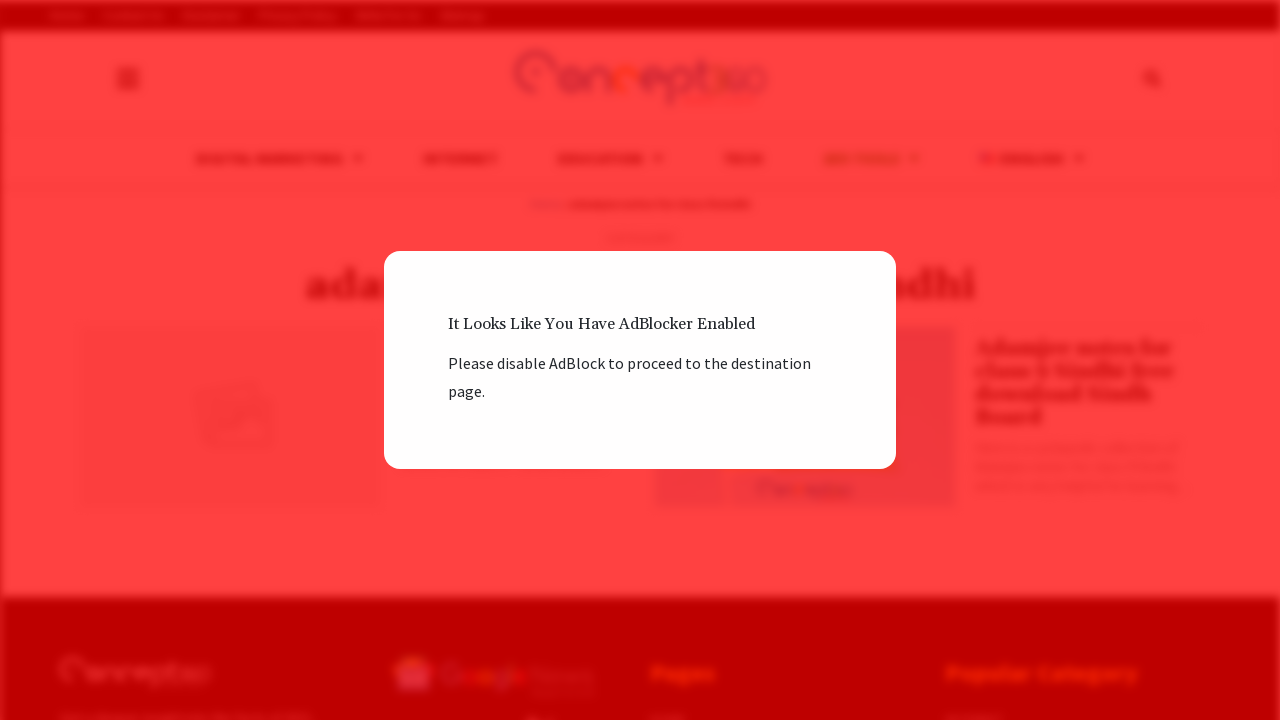

--- FILE ---
content_type: text/html; charset=UTF-8
request_url: https://concept360web.com/tag/adamjee-notes-for-class-9-sindhi/
body_size: 22393
content:
<!doctype html>
<html lang="en-US">
<head>
	<meta charset="UTF-8">
	<meta name="viewport" content="width=device-width, initial-scale=1">
	<link rel="profile" href="https://gmpg.org/xfn/11">
	<meta name='robots' content='index, follow, max-image-preview:large, max-snippet:-1, max-video-preview:-1' />
	<style>img:is([sizes="auto" i], [sizes^="auto," i]) { contain-intrinsic-size: 3000px 1500px }</style>
	
	<!-- This site is optimized with the Yoast SEO Premium plugin v21.2 (Yoast SEO v21.5) - https://yoast.com/wordpress/plugins/seo/ -->
	<title>adamjee notes for class 9 sindhi Archives - Concept 360</title><link rel="preload" as="style" href="https://fonts.googleapis.com/css?family=Source%20Sans%20Pro%3A100%2C100italic%2C200%2C200italic%2C300%2C300italic%2C400%2C400italic%2C500%2C500italic%2C600%2C600italic%2C700%2C700italic%2C800%2C800italic%2C900%2C900italic%7CGelasio%3A100%2C100italic%2C200%2C200italic%2C300%2C300italic%2C400%2C400italic%2C500%2C500italic%2C600%2C600italic%2C700%2C700italic%2C800%2C800italic%2C900%2C900italic&#038;display=swap" /><link rel="stylesheet" href="https://fonts.googleapis.com/css?family=Source%20Sans%20Pro%3A100%2C100italic%2C200%2C200italic%2C300%2C300italic%2C400%2C400italic%2C500%2C500italic%2C600%2C600italic%2C700%2C700italic%2C800%2C800italic%2C900%2C900italic%7CGelasio%3A100%2C100italic%2C200%2C200italic%2C300%2C300italic%2C400%2C400italic%2C500%2C500italic%2C600%2C600italic%2C700%2C700italic%2C800%2C800italic%2C900%2C900italic&#038;display=swap" media="print" onload="this.media='all'" /><noscript><link rel="stylesheet" href="https://fonts.googleapis.com/css?family=Source%20Sans%20Pro%3A100%2C100italic%2C200%2C200italic%2C300%2C300italic%2C400%2C400italic%2C500%2C500italic%2C600%2C600italic%2C700%2C700italic%2C800%2C800italic%2C900%2C900italic%7CGelasio%3A100%2C100italic%2C200%2C200italic%2C300%2C300italic%2C400%2C400italic%2C500%2C500italic%2C600%2C600italic%2C700%2C700italic%2C800%2C800italic%2C900%2C900italic&#038;display=swap" /></noscript>
	<link rel="canonical" href="https://concept360web.com/tag/adamjee-notes-for-class-9-sindhi/" />
	<meta property="og:locale" content="en_US" />
	<meta property="og:type" content="article" />
	<meta property="og:title" content="adamjee notes for class 9 sindhi Archives" />
	<meta property="og:url" content="https://concept360web.com/tag/adamjee-notes-for-class-9-sindhi/" />
	<meta property="og:site_name" content="Concept 360" />
	<meta name="twitter:card" content="summary_large_image" />
	<meta name="twitter:site" content="@concept360web" />
	<script type="application/ld+json" class="yoast-schema-graph">{"@context":"https://schema.org","@graph":[{"@type":"CollectionPage","@id":"https://concept360web.com/tag/adamjee-notes-for-class-9-sindhi/","url":"https://concept360web.com/tag/adamjee-notes-for-class-9-sindhi/","name":"adamjee notes for class 9 sindhi Archives - Concept 360","isPartOf":{"@id":"https://concept360web.com/#website"},"breadcrumb":{"@id":"https://concept360web.com/tag/adamjee-notes-for-class-9-sindhi/#breadcrumb"},"inLanguage":"en-US"},{"@type":"BreadcrumbList","@id":"https://concept360web.com/tag/adamjee-notes-for-class-9-sindhi/#breadcrumb","itemListElement":[{"@type":"ListItem","position":1,"name":"Home","item":"https://concept360web.com/"},{"@type":"ListItem","position":2,"name":"adamjee notes for class 9 sindhi"}]},{"@type":"WebSite","@id":"https://concept360web.com/#website","url":"https://concept360web.com/","name":"Concept 360","description":"","publisher":{"@id":"https://concept360web.com/#organization"},"potentialAction":[{"@type":"SearchAction","target":{"@type":"EntryPoint","urlTemplate":"https://concept360web.com/?s={search_term_string}"},"query-input":"required name=search_term_string"}],"inLanguage":"en-US"},{"@type":"Organization","@id":"https://concept360web.com/#organization","name":"Concept 360","url":"https://concept360web.com/","logo":{"@type":"ImageObject","inLanguage":"en-US","@id":"https://concept360web.com/#/schema/logo/image/","url":"http://concept360web.com/wp-content/uploads/2021/11/Icon.svg","contentUrl":"http://concept360web.com/wp-content/uploads/2021/11/Icon.svg","width":49,"height":49,"caption":"Concept 360"},"image":{"@id":"https://concept360web.com/#/schema/logo/image/"},"sameAs":["https://web.facebook.com/concept360web","https://twitter.com/concept360web","https://www.instagram.com/concept360web/","https://www.pinterest.com/concept360web","https://www.youtube.com/concept360web"]}]}</script>
	<!-- / Yoast SEO Premium plugin. -->


<link rel='dns-prefetch' href='//www.googletagmanager.com' />
<link rel='dns-prefetch' href='//pagead2.googlesyndication.com' />
<link href='https://fonts.gstatic.com' crossorigin rel='preconnect' />
<link rel="alternate" type="application/rss+xml" title="Concept 360 &raquo; Feed" href="https://concept360web.com/feed/" />
<link rel="alternate" type="application/rss+xml" title="Concept 360 &raquo; Comments Feed" href="https://concept360web.com/comments/feed/" />
<link rel="alternate" type="application/rss+xml" title="Concept 360 &raquo; adamjee notes for class 9 sindhi Tag Feed" href="https://concept360web.com/tag/adamjee-notes-for-class-9-sindhi/feed/" />
<style id='wp-emoji-styles-inline-css'>

	img.wp-smiley, img.emoji {
		display: inline !important;
		border: none !important;
		box-shadow: none !important;
		height: 1em !important;
		width: 1em !important;
		margin: 0 0.07em !important;
		vertical-align: -0.1em !important;
		background: none !important;
		padding: 0 !important;
	}
</style>
<style id='classic-theme-styles-inline-css'>
/*! This file is auto-generated */
.wp-block-button__link{color:#fff;background-color:#32373c;border-radius:9999px;box-shadow:none;text-decoration:none;padding:calc(.667em + 2px) calc(1.333em + 2px);font-size:1.125em}.wp-block-file__button{background:#32373c;color:#fff;text-decoration:none}
</style>
<link data-minify="1" rel='stylesheet' id='jet-engine-frontend-css' href='https://concept360web.com/wp-content/cache/min/1/wp-content/plugins/jet-engine/assets/css/frontend.css?ver=1763568029' media='all' />
<style id='global-styles-inline-css'>
:root{--wp--preset--aspect-ratio--square: 1;--wp--preset--aspect-ratio--4-3: 4/3;--wp--preset--aspect-ratio--3-4: 3/4;--wp--preset--aspect-ratio--3-2: 3/2;--wp--preset--aspect-ratio--2-3: 2/3;--wp--preset--aspect-ratio--16-9: 16/9;--wp--preset--aspect-ratio--9-16: 9/16;--wp--preset--color--black: #000000;--wp--preset--color--cyan-bluish-gray: #abb8c3;--wp--preset--color--white: #ffffff;--wp--preset--color--pale-pink: #f78da7;--wp--preset--color--vivid-red: #cf2e2e;--wp--preset--color--luminous-vivid-orange: #ff6900;--wp--preset--color--luminous-vivid-amber: #fcb900;--wp--preset--color--light-green-cyan: #7bdcb5;--wp--preset--color--vivid-green-cyan: #00d084;--wp--preset--color--pale-cyan-blue: #8ed1fc;--wp--preset--color--vivid-cyan-blue: #0693e3;--wp--preset--color--vivid-purple: #9b51e0;--wp--preset--gradient--vivid-cyan-blue-to-vivid-purple: linear-gradient(135deg,rgba(6,147,227,1) 0%,rgb(155,81,224) 100%);--wp--preset--gradient--light-green-cyan-to-vivid-green-cyan: linear-gradient(135deg,rgb(122,220,180) 0%,rgb(0,208,130) 100%);--wp--preset--gradient--luminous-vivid-amber-to-luminous-vivid-orange: linear-gradient(135deg,rgba(252,185,0,1) 0%,rgba(255,105,0,1) 100%);--wp--preset--gradient--luminous-vivid-orange-to-vivid-red: linear-gradient(135deg,rgba(255,105,0,1) 0%,rgb(207,46,46) 100%);--wp--preset--gradient--very-light-gray-to-cyan-bluish-gray: linear-gradient(135deg,rgb(238,238,238) 0%,rgb(169,184,195) 100%);--wp--preset--gradient--cool-to-warm-spectrum: linear-gradient(135deg,rgb(74,234,220) 0%,rgb(151,120,209) 20%,rgb(207,42,186) 40%,rgb(238,44,130) 60%,rgb(251,105,98) 80%,rgb(254,248,76) 100%);--wp--preset--gradient--blush-light-purple: linear-gradient(135deg,rgb(255,206,236) 0%,rgb(152,150,240) 100%);--wp--preset--gradient--blush-bordeaux: linear-gradient(135deg,rgb(254,205,165) 0%,rgb(254,45,45) 50%,rgb(107,0,62) 100%);--wp--preset--gradient--luminous-dusk: linear-gradient(135deg,rgb(255,203,112) 0%,rgb(199,81,192) 50%,rgb(65,88,208) 100%);--wp--preset--gradient--pale-ocean: linear-gradient(135deg,rgb(255,245,203) 0%,rgb(182,227,212) 50%,rgb(51,167,181) 100%);--wp--preset--gradient--electric-grass: linear-gradient(135deg,rgb(202,248,128) 0%,rgb(113,206,126) 100%);--wp--preset--gradient--midnight: linear-gradient(135deg,rgb(2,3,129) 0%,rgb(40,116,252) 100%);--wp--preset--font-size--small: 13px;--wp--preset--font-size--medium: 20px;--wp--preset--font-size--large: 36px;--wp--preset--font-size--x-large: 42px;--wp--preset--spacing--20: 0.44rem;--wp--preset--spacing--30: 0.67rem;--wp--preset--spacing--40: 1rem;--wp--preset--spacing--50: 1.5rem;--wp--preset--spacing--60: 2.25rem;--wp--preset--spacing--70: 3.38rem;--wp--preset--spacing--80: 5.06rem;--wp--preset--shadow--natural: 6px 6px 9px rgba(0, 0, 0, 0.2);--wp--preset--shadow--deep: 12px 12px 50px rgba(0, 0, 0, 0.4);--wp--preset--shadow--sharp: 6px 6px 0px rgba(0, 0, 0, 0.2);--wp--preset--shadow--outlined: 6px 6px 0px -3px rgba(255, 255, 255, 1), 6px 6px rgba(0, 0, 0, 1);--wp--preset--shadow--crisp: 6px 6px 0px rgba(0, 0, 0, 1);}:where(.is-layout-flex){gap: 0.5em;}:where(.is-layout-grid){gap: 0.5em;}body .is-layout-flex{display: flex;}.is-layout-flex{flex-wrap: wrap;align-items: center;}.is-layout-flex > :is(*, div){margin: 0;}body .is-layout-grid{display: grid;}.is-layout-grid > :is(*, div){margin: 0;}:where(.wp-block-columns.is-layout-flex){gap: 2em;}:where(.wp-block-columns.is-layout-grid){gap: 2em;}:where(.wp-block-post-template.is-layout-flex){gap: 1.25em;}:where(.wp-block-post-template.is-layout-grid){gap: 1.25em;}.has-black-color{color: var(--wp--preset--color--black) !important;}.has-cyan-bluish-gray-color{color: var(--wp--preset--color--cyan-bluish-gray) !important;}.has-white-color{color: var(--wp--preset--color--white) !important;}.has-pale-pink-color{color: var(--wp--preset--color--pale-pink) !important;}.has-vivid-red-color{color: var(--wp--preset--color--vivid-red) !important;}.has-luminous-vivid-orange-color{color: var(--wp--preset--color--luminous-vivid-orange) !important;}.has-luminous-vivid-amber-color{color: var(--wp--preset--color--luminous-vivid-amber) !important;}.has-light-green-cyan-color{color: var(--wp--preset--color--light-green-cyan) !important;}.has-vivid-green-cyan-color{color: var(--wp--preset--color--vivid-green-cyan) !important;}.has-pale-cyan-blue-color{color: var(--wp--preset--color--pale-cyan-blue) !important;}.has-vivid-cyan-blue-color{color: var(--wp--preset--color--vivid-cyan-blue) !important;}.has-vivid-purple-color{color: var(--wp--preset--color--vivid-purple) !important;}.has-black-background-color{background-color: var(--wp--preset--color--black) !important;}.has-cyan-bluish-gray-background-color{background-color: var(--wp--preset--color--cyan-bluish-gray) !important;}.has-white-background-color{background-color: var(--wp--preset--color--white) !important;}.has-pale-pink-background-color{background-color: var(--wp--preset--color--pale-pink) !important;}.has-vivid-red-background-color{background-color: var(--wp--preset--color--vivid-red) !important;}.has-luminous-vivid-orange-background-color{background-color: var(--wp--preset--color--luminous-vivid-orange) !important;}.has-luminous-vivid-amber-background-color{background-color: var(--wp--preset--color--luminous-vivid-amber) !important;}.has-light-green-cyan-background-color{background-color: var(--wp--preset--color--light-green-cyan) !important;}.has-vivid-green-cyan-background-color{background-color: var(--wp--preset--color--vivid-green-cyan) !important;}.has-pale-cyan-blue-background-color{background-color: var(--wp--preset--color--pale-cyan-blue) !important;}.has-vivid-cyan-blue-background-color{background-color: var(--wp--preset--color--vivid-cyan-blue) !important;}.has-vivid-purple-background-color{background-color: var(--wp--preset--color--vivid-purple) !important;}.has-black-border-color{border-color: var(--wp--preset--color--black) !important;}.has-cyan-bluish-gray-border-color{border-color: var(--wp--preset--color--cyan-bluish-gray) !important;}.has-white-border-color{border-color: var(--wp--preset--color--white) !important;}.has-pale-pink-border-color{border-color: var(--wp--preset--color--pale-pink) !important;}.has-vivid-red-border-color{border-color: var(--wp--preset--color--vivid-red) !important;}.has-luminous-vivid-orange-border-color{border-color: var(--wp--preset--color--luminous-vivid-orange) !important;}.has-luminous-vivid-amber-border-color{border-color: var(--wp--preset--color--luminous-vivid-amber) !important;}.has-light-green-cyan-border-color{border-color: var(--wp--preset--color--light-green-cyan) !important;}.has-vivid-green-cyan-border-color{border-color: var(--wp--preset--color--vivid-green-cyan) !important;}.has-pale-cyan-blue-border-color{border-color: var(--wp--preset--color--pale-cyan-blue) !important;}.has-vivid-cyan-blue-border-color{border-color: var(--wp--preset--color--vivid-cyan-blue) !important;}.has-vivid-purple-border-color{border-color: var(--wp--preset--color--vivid-purple) !important;}.has-vivid-cyan-blue-to-vivid-purple-gradient-background{background: var(--wp--preset--gradient--vivid-cyan-blue-to-vivid-purple) !important;}.has-light-green-cyan-to-vivid-green-cyan-gradient-background{background: var(--wp--preset--gradient--light-green-cyan-to-vivid-green-cyan) !important;}.has-luminous-vivid-amber-to-luminous-vivid-orange-gradient-background{background: var(--wp--preset--gradient--luminous-vivid-amber-to-luminous-vivid-orange) !important;}.has-luminous-vivid-orange-to-vivid-red-gradient-background{background: var(--wp--preset--gradient--luminous-vivid-orange-to-vivid-red) !important;}.has-very-light-gray-to-cyan-bluish-gray-gradient-background{background: var(--wp--preset--gradient--very-light-gray-to-cyan-bluish-gray) !important;}.has-cool-to-warm-spectrum-gradient-background{background: var(--wp--preset--gradient--cool-to-warm-spectrum) !important;}.has-blush-light-purple-gradient-background{background: var(--wp--preset--gradient--blush-light-purple) !important;}.has-blush-bordeaux-gradient-background{background: var(--wp--preset--gradient--blush-bordeaux) !important;}.has-luminous-dusk-gradient-background{background: var(--wp--preset--gradient--luminous-dusk) !important;}.has-pale-ocean-gradient-background{background: var(--wp--preset--gradient--pale-ocean) !important;}.has-electric-grass-gradient-background{background: var(--wp--preset--gradient--electric-grass) !important;}.has-midnight-gradient-background{background: var(--wp--preset--gradient--midnight) !important;}.has-small-font-size{font-size: var(--wp--preset--font-size--small) !important;}.has-medium-font-size{font-size: var(--wp--preset--font-size--medium) !important;}.has-large-font-size{font-size: var(--wp--preset--font-size--large) !important;}.has-x-large-font-size{font-size: var(--wp--preset--font-size--x-large) !important;}
:where(.wp-block-post-template.is-layout-flex){gap: 1.25em;}:where(.wp-block-post-template.is-layout-grid){gap: 1.25em;}
:where(.wp-block-columns.is-layout-flex){gap: 2em;}:where(.wp-block-columns.is-layout-grid){gap: 2em;}
:root :where(.wp-block-pullquote){font-size: 1.5em;line-height: 1.6;}
</style>
<link data-minify="1" rel='stylesheet' id='quiz-maker-css' href='https://concept360web.com/wp-content/cache/min/1/wp-content/plugins/quiz-maker/public/css/quiz-maker-public.css?ver=1763568032' media='all' />
<link rel='stylesheet' id='hello-elementor-css' href='https://concept360web.com/wp-content/themes/hello-elementor/style.min.css?ver=2.9.0' media='all' />
<link rel='stylesheet' id='hello-elementor-theme-style-css' href='https://concept360web.com/wp-content/themes/hello-elementor/theme.min.css?ver=2.9.0' media='all' />
<link data-minify="1" rel='stylesheet' id='elementor-icons-css' href='https://concept360web.com/wp-content/cache/min/1/wp-content/plugins/elementor/assets/lib/eicons/css/elementor-icons.min.css?ver=1763568032' media='all' />
<link rel='stylesheet' id='elementor-frontend-css' href='https://concept360web.com/wp-content/plugins/elementor/assets/css/frontend.min.css?ver=3.24.1' media='all' />
<link data-minify="1" rel='stylesheet' id='swiper-css' href='https://concept360web.com/wp-content/cache/min/1/wp-content/plugins/elementor/assets/lib/swiper/v8/css/swiper.min.css?ver=1763568033' media='all' />
<link rel='stylesheet' id='e-swiper-css' href='https://concept360web.com/wp-content/plugins/elementor/assets/css/conditionals/e-swiper.min.css?ver=3.24.1' media='all' />
<link rel='stylesheet' id='elementor-post-11801-css' href='https://concept360web.com/wp-content/uploads/elementor/css/post-11801.css?ver=1763550563' media='all' />
<link rel='stylesheet' id='elementor-pro-css' href='https://concept360web.com/wp-content/plugins/elementor-pro/assets/css/frontend.min.css?ver=3.17.1' media='all' />
<link data-minify="1" rel='stylesheet' id='font-awesome-5-all-css' href='https://concept360web.com/wp-content/cache/min/1/wp-content/plugins/elementor/assets/lib/font-awesome/css/all.min.css?ver=1763568036' media='all' />
<link rel='stylesheet' id='font-awesome-4-shim-css' href='https://concept360web.com/wp-content/plugins/elementor/assets/lib/font-awesome/css/v4-shims.min.css?ver=3.24.1' media='all' />
<link rel='stylesheet' id='elementor-post-11800-css' href='https://concept360web.com/wp-content/uploads/elementor/css/post-11800.css?ver=1763550564' media='all' />
<link data-minify="1" rel='stylesheet' id='quiz-maker-admin-css' href='https://concept360web.com/wp-content/cache/min/1/wp-content/plugins/quiz-maker/admin/css/admin.css?ver=1763568037' media='all' />
<link rel='stylesheet' id='elementor-post-11886-css' href='https://concept360web.com/wp-content/uploads/elementor/css/post-11886.css?ver=1763550564' media='all' />
<link rel='stylesheet' id='elementor-post-12571-css' href='https://concept360web.com/wp-content/uploads/elementor/css/post-12571.css?ver=1763550564' media='all' />
<link data-minify="1" rel='stylesheet' id='ceafba-css' href='https://concept360web.com/wp-content/cache/min/1/wp-content/uploads/fbdcdd/ceafba.css?ver=1763568037' media='' />

<link rel='stylesheet' id='elementor-icons-shared-0-css' href='https://concept360web.com/wp-content/plugins/elementor/assets/lib/font-awesome/css/fontawesome.min.css?ver=5.15.3' media='all' />
<link data-minify="1" rel='stylesheet' id='elementor-icons-fa-solid-css' href='https://concept360web.com/wp-content/cache/min/1/wp-content/plugins/elementor/assets/lib/font-awesome/css/solid.min.css?ver=1763568037' media='all' />
<link data-minify="1" rel='stylesheet' id='elementor-icons-fa-brands-css' href='https://concept360web.com/wp-content/cache/min/1/wp-content/plugins/elementor/assets/lib/font-awesome/css/brands.min.css?ver=1763568037' media='all' />
<link rel="preconnect" href="https://fonts.gstatic.com/" crossorigin><script src="https://concept360web.com/wp-content/plugins/elementor/assets/lib/font-awesome/js/v4-shims.min.js?ver=3.24.1" id="font-awesome-4-shim-js"></script>
<script id="ceafba-js-extra">
var Dataceafba = ["[base64]\/[base64]"];
</script>
<script src="https://concept360web.com/wp-content/uploads/fbdcdd/ceafba.js?ver=6.8.3" id="ceafba-js"></script>

<!-- Google tag (gtag.js) snippet added by Site Kit -->
<!-- Google Analytics snippet added by Site Kit -->
<script src="https://www.googletagmanager.com/gtag/js?id=G-4T1LT9YLXF" id="google_gtagjs-js" async></script>
<script id="google_gtagjs-js-after">
window.dataLayer = window.dataLayer || [];function gtag(){dataLayer.push(arguments);}
gtag("set","linker",{"domains":["concept360web.com"]});
gtag("js", new Date());
gtag("set", "developer_id.dZTNiMT", true);
gtag("config", "G-4T1LT9YLXF");
</script>
<link rel="https://api.w.org/" href="https://concept360web.com/wp-json/" /><link rel="alternate" title="JSON" type="application/json" href="https://concept360web.com/wp-json/wp/v2/tags/7913" /><link rel="EditURI" type="application/rsd+xml" title="RSD" href="https://concept360web.com/xmlrpc.php?rsd" />
<meta name="generator" content="WordPress 6.8.3" />
<meta name="generator" content="Site Kit by Google 1.166.0" />
<!-- Google AdSense meta tags added by Site Kit -->
<meta name="google-adsense-platform-account" content="ca-host-pub-2644536267352236">
<meta name="google-adsense-platform-domain" content="sitekit.withgoogle.com">
<!-- End Google AdSense meta tags added by Site Kit -->
<meta name="generator" content="Elementor 3.24.1; features: additional_custom_breakpoints; settings: css_print_method-external, google_font-enabled, font_display-auto">
			<style>
				.e-con.e-parent:nth-of-type(n+4):not(.e-lazyloaded):not(.e-no-lazyload),
				.e-con.e-parent:nth-of-type(n+4):not(.e-lazyloaded):not(.e-no-lazyload) * {
					background-image: none !important;
				}
				@media screen and (max-height: 1024px) {
					.e-con.e-parent:nth-of-type(n+3):not(.e-lazyloaded):not(.e-no-lazyload),
					.e-con.e-parent:nth-of-type(n+3):not(.e-lazyloaded):not(.e-no-lazyload) * {
						background-image: none !important;
					}
				}
				@media screen and (max-height: 640px) {
					.e-con.e-parent:nth-of-type(n+2):not(.e-lazyloaded):not(.e-no-lazyload),
					.e-con.e-parent:nth-of-type(n+2):not(.e-lazyloaded):not(.e-no-lazyload) * {
						background-image: none !important;
					}
				}
			</style>
			
<!-- Google AdSense snippet added by Site Kit -->
<script async src="https://pagead2.googlesyndication.com/pagead/js/adsbygoogle.js?client=ca-pub-6927346110441468&amp;host=ca-host-pub-2644536267352236" crossorigin="anonymous"></script>

<!-- End Google AdSense snippet added by Site Kit -->
<link rel="icon" href="https://concept360web.com/wp-content/uploads/2021/11/Icon.svg" sizes="32x32" />
<link rel="icon" href="https://concept360web.com/wp-content/uploads/2021/11/Icon.svg" sizes="192x192" />
<link rel="apple-touch-icon" href="https://concept360web.com/wp-content/uploads/2021/11/Icon.svg" />
<meta name="msapplication-TileImage" content="https://concept360web.com/wp-content/uploads/2021/11/Icon.svg" />
<noscript><style id="rocket-lazyload-nojs-css">.rll-youtube-player, [data-lazy-src]{display:none !important;}</style></noscript>	
	<!-- Yandex.RTB -->
<script>window.yaContextCb=window.yaContextCb||[]</script>
<script src="https://yandex.ru/ads/system/context.js" async></script>
	
	
	
	
	<script async src="https://fundingchoicesmessages.google.com/i/pub-6927346110441468?ers=1" nonce="xc0_otJL80fvDCOUYcZ98g"></script><script nonce="xc0_otJL80fvDCOUYcZ98g">(function() {function signalGooglefcPresent() {if (!window.frames['googlefcPresent']) {if (document.body) {const iframe = document.createElement('iframe'); iframe.style = 'width: 0; height: 0; border: none; z-index: -1000; left: -1000px; top: -1000px;'; iframe.style.display = 'none'; iframe.name = 'googlefcPresent'; document.body.appendChild(iframe);} else {setTimeout(signalGooglefcPresent, 0);}}}signalGooglefcPresent();})();
	
	</script>
	
<meta name="linkmarket-verification" content="788b0023b9aae4daea1b44a024fc6abc" />

	
	

	
	
	
	
	
	
	
	
	
	
</head>
<body class="archive tag tag-adamjee-notes-for-class-9-sindhi tag-7913 wp-custom-logo wp-theme-hello-elementor elementor-default elementor-template-full-width elementor-kit-11801 elementor-page-12571">


<a class="skip-link screen-reader-text" href="#content">Skip to content</a>

		<div data-elementor-type="header" data-elementor-id="11800" class="elementor elementor-11800 elementor-location-header" data-elementor-post-type="elementor_library">
					<div class="elementor-section-wrap">
								<section class="elementor-section elementor-top-section elementor-element elementor-element-5179e40 elementor-section-boxed elementor-section-height-default elementor-section-height-default" data-id="5179e40" data-element_type="section" id="top">
						<div class="elementor-container elementor-column-gap-default">
					<div class="elementor-column elementor-col-100 elementor-top-column elementor-element elementor-element-980f336" data-id="980f336" data-element_type="column">
			<div class="elementor-widget-wrap">
							</div>
		</div>
					</div>
		</section>
				<header class="elementor-section elementor-top-section elementor-element elementor-element-a5eeb8e elementor-section-full_width elementor-section-height-default elementor-section-height-default" data-id="a5eeb8e" data-element_type="section" id="top" data-settings="{&quot;sticky&quot;:&quot;top&quot;,&quot;sticky_on&quot;:[&quot;tablet&quot;,&quot;mobile&quot;],&quot;background_background&quot;:&quot;classic&quot;,&quot;sticky_offset&quot;:0,&quot;sticky_effects_offset&quot;:0}">
						<div class="elementor-container elementor-column-gap-default">
					<div class="elementor-column elementor-col-100 elementor-top-column elementor-element elementor-element-d7486ac" data-id="d7486ac" data-element_type="column">
			<div class="elementor-widget-wrap elementor-element-populated">
						<div class="elementor-element elementor-element-d5539a4 elementor-nav-menu--dropdown-none elementor-hidden-mobile elementor-widget elementor-widget-nav-menu" data-id="d5539a4" data-element_type="widget" data-settings="{&quot;layout&quot;:&quot;horizontal&quot;,&quot;submenu_icon&quot;:{&quot;value&quot;:&quot;&lt;i class=\&quot;fas fa-caret-down\&quot;&gt;&lt;\/i&gt;&quot;,&quot;library&quot;:&quot;fa-solid&quot;}}" data-widget_type="nav-menu.default">
				<div class="elementor-widget-container">
						<nav class="elementor-nav-menu--main elementor-nav-menu__container elementor-nav-menu--layout-horizontal e--pointer-underline e--animation-fade">
				<ul id="menu-1-d5539a4" class="elementor-nav-menu"><li class="menu-item menu-item-type-post_type menu-item-object-page menu-item-home menu-item-13135"><a href="https://concept360web.com/" class="elementor-item">Home</a></li>
<li class="menu-item menu-item-type-post_type menu-item-object-page menu-item-13137"><a href="https://concept360web.com/contact-us/" class="elementor-item">Contact Us</a></li>
<li class="menu-item menu-item-type-post_type menu-item-object-page menu-item-13138"><a href="https://concept360web.com/disclaimers/" class="elementor-item">Disclaimer</a></li>
<li class="menu-item menu-item-type-post_type menu-item-object-page menu-item-13140"><a href="https://concept360web.com/privacy-policy/" class="elementor-item">Privacy Policy</a></li>
<li class="menu-item menu-item-type-post_type menu-item-object-page menu-item-16130"><a href="https://concept360web.com/write-for-us/" class="elementor-item">Write For Us</a></li>
<li class="menu-item menu-item-type-post_type menu-item-object-page menu-item-16333"><a href="https://concept360web.com/sitemap/" class="elementor-item">Sitemap</a></li>
</ul>			</nav>
						<nav class="elementor-nav-menu--dropdown elementor-nav-menu__container" aria-hidden="true">
				<ul id="menu-2-d5539a4" class="elementor-nav-menu"><li class="menu-item menu-item-type-post_type menu-item-object-page menu-item-home menu-item-13135"><a href="https://concept360web.com/" class="elementor-item" tabindex="-1">Home</a></li>
<li class="menu-item menu-item-type-post_type menu-item-object-page menu-item-13137"><a href="https://concept360web.com/contact-us/" class="elementor-item" tabindex="-1">Contact Us</a></li>
<li class="menu-item menu-item-type-post_type menu-item-object-page menu-item-13138"><a href="https://concept360web.com/disclaimers/" class="elementor-item" tabindex="-1">Disclaimer</a></li>
<li class="menu-item menu-item-type-post_type menu-item-object-page menu-item-13140"><a href="https://concept360web.com/privacy-policy/" class="elementor-item" tabindex="-1">Privacy Policy</a></li>
<li class="menu-item menu-item-type-post_type menu-item-object-page menu-item-16130"><a href="https://concept360web.com/write-for-us/" class="elementor-item" tabindex="-1">Write For Us</a></li>
<li class="menu-item menu-item-type-post_type menu-item-object-page menu-item-16333"><a href="https://concept360web.com/sitemap/" class="elementor-item" tabindex="-1">Sitemap</a></li>
</ul>			</nav>
				</div>
				</div>
				<div class="elementor-element elementor-element-773b0b9 elementor-widget__width-initial elementor-widget elementor-widget-ucaddon_ue_side_menu" data-id="773b0b9" data-element_type="widget" data-widget_type="ucaddon_ue_side_menu.default">
				<div class="elementor-widget-container">
			<!-- start Side Menu -->
			<style type="text/css">/* widget: Side Menu */

#uc_ue_side_menu_elementor_773b0b9 *
{
  box-sizing:border-box;
  -webkit-box-sizing: border-box;
  -moz-box-sizing: border-box;
}

body.uc-menu-push{
  	transition: padding-left 0.5s, padding-right 0.5s;
}

#uc_ue_side_menu_elementor_773b0b9 .uc-side-menu-wrapper
{
  position:relative;
}


#uc_ue_side_menu_elementor_773b0b9 .menu-right-open {
	width: 300px;
	top: 0;
	right: 0;
	margin-right: 0px;
	margin-left: 0px;
	transition: 0.5s;
	z-index: 200;
	position: fixed;
}

#uc_ue_side_menu_elementor_773b0b9 .menu-right-close {
	width: 300px;
	top: 0;
	right: 0;
	margin-right: -300px;
	transition: 0.5s;
	z-index: 1;
	height: 100%;
	position: fixed;
}

#uc_ue_side_menu_elementor_773b0b9 .menu-left-open {
	width: 300px;
	top: 0;
	left: 0;
	margin-right: 0px;
	margin-left: 0px;
	transition: 0.5s;
	z-index: 200;
	height: 100%;
	position: fixed;
}

#uc_ue_side_menu_elementor_773b0b9 .menu-left-close {
	width: 300px;
	top: 0;
	left: 0;
	margin-left: -300px;
	transition: 0.5s;
	z-index: 1;
	height: 100%;
	position: fixed;
}

	
#uc_ue_side_menu_elementor_773b0b9 .collapsed .uc-menu-item-pointer:after {
	content: "►";
    display: inline-block;
    background-repeat: no-repeat;
    background-position: center;
    background-size:contain;
    margin:0px 15px;
    vertical-align: middle;
    font-size:10px;
}

#uc_ue_side_menu_elementor_773b0b9 .expanded .uc-menu-item-pointer:after {
	content: "▼";
    display: inline-block;
    background-repeat: no-repeat;
    background-position: center;
    background-size:contain;
    margin:0px 15px;
    vertical-align: middle;
    font-size:10px;
}
 
	






#uc_ue_side_menu_elementor_773b0b9 .uc-side-menu-items
{
  position:relative;
  height:100vh;
  overflow-x: hidden;
  transition:1s;
}

#uc_ue_side_menu_elementor_773b0b9 .open_side_menu
{
  cursor:pointer;
  display:flex;
  align-items:center;
  justify-content:center;
  transition:1s;
}

#uc_ue_side_menu_elementor_773b0b9 .uc-side-menu-title
{
  text-align:left;
}

.menu-left-open .uc-close-side-menu, .menu-right-open .uc-close-side-menu
{
  display:flex;
  opacity:1;
}

.menu-left-close .uc-close-side-menu, .menu-right-close .uc-close-side-menu
{
  display:none;
}

#uc_ue_side_menu_elementor_773b0b9 .menu-left-open .ue_side_menu_overlay, #uc_ue_side_menu_elementor_773b0b9 .menu-right-open .ue_side_menu_overlay
{
  display:block;
  opacity:1;
  transition:1s;
}

#uc_ue_side_menu_elementor_773b0b9 .menu-left-close .ue_side_menu_overlay, #uc_ue_side_menu_elementor_773b0b9 .menu-right-close .ue_side_menu_overlay
{
  display:none;
  opacity:0;
  transition:1s;
}

#uc_ue_side_menu_elementor_773b0b9 .uc-close-side-menu
{
  position:absolute;
  right:140px;
  cursor:pointer;
  justify-content:center;
  align-items:center;
  z-index:1;
}


#uc_ue_side_menu_elementor_773b0b9 .uc-side-menu-items ul
{
  padding:0px;
  margin:0px;
  list-style:none;
}

#uc_ue_side_menu_elementor_773b0b9 .uc-side-menu-items ul a
{
  display:block;
  text-decoration:none;
}


#uc_ue_side_menu_elementor_773b0b9 .sub-menu {
    overflow: hidden;
    list-style: none;
    height: auto;
    transition: 0.5s;
}

#uc_ue_side_menu_elementor_773b0b9 .side-menu-search-holder
{
  display:flex;
  overflow:hidden;
}

#uc_ue_side_menu_elementor_773b0b9 .side-menu-search-holder input
{
  border:none;
  border-radius:0px;
  flex:1;
  min-width: 0;
  
}
#uc_ue_side_menu_elementor_773b0b9 .side-menu-search-holder button
{
  border:none;
  display:flex;
  cursor:pointer;
  align-items:center;
  justify-content:center;
  border-radius:0px;
  flex-grow: 0;
  flex-shrink: 0;
}

#uc_ue_side_menu_elementor_773b0b9 .side-menu-buttons
{
  display:flex;
}

#uc_ue_side_menu_elementor_773b0b9 .side-menu-button
{
  flex:1;
  text-align:center;
  text-decoration:none;
}

.side-menu-button
{
  font-size:12px;
}


#uc_ue_side_menu_elementor_773b0b9  .ue_side_menu_overlay
{
  position:fixed;
  top:0;
  bottom:0;
  left:0;
  right:0;
  transition:1s;
  opacity:0;
}



/* On screens that are 768px */
@media screen and (max-width: 768px) {
  
#uc_ue_side_menu_elementor_773b0b9 .menu-right-open {
	width: ;
}

#uc_ue_side_menu_elementor_773b0b9 .menu-right-close {
	width: ;
	margin-right: -;

}

#uc_ue_side_menu_elementor_773b0b9 .menu-left-open {
	width: ;
	
}

#uc_ue_side_menu_elementor_773b0b9 .menu-left-close {
	width: ;
	margin-left: -;

}

/* On screens that are 420px */
@media screen and (max-width: 420px) {
  
#uc_ue_side_menu_elementor_773b0b9 .menu-right-open {
	width: ;
}

#uc_ue_side_menu_elementor_773b0b9 .menu-right-close {
	width: ;
	margin-right: -;

}

#uc_ue_side_menu_elementor_773b0b9 .menu-left-open {
	width: ;
	
}

#uc_ue_side_menu_elementor_773b0b9 .menu-left-close {
	width: ;
	margin-left: -;
}
  
}

</style>

			<div id="uc_ue_side_menu_elementor_773b0b9" class="uc-side-menu-main-wrapper" data-closeonbody="true" data-push="false" data-expand="false" data-clickable="true">
     
      <div class="uc-menu-button-wrapper" style="display:flex; justify-content:center;">
          <div class="open_side_menu"><i class='fas fa-bars'></i></div>
      </div>
	  
      <div class="uc-side-menu-wrapper menu-left-close">
        			        
                     <div class="uc-close-side-menu"><i class='fas fa-times'></i></div>
        
          <div class="side-menu-holder">
              <div class="uc-side-menu-items">
                  <div class="uc-header">
                      
                                            
                  </div>
                
                                    <div class="side-menu-search">
                    <div class="side-menu-search-holder">
                      <input type="text" class="side-menu-search-input" placeholder="Search..." data-urlbase="https://concept360web.com/">
                      <button class="side-menu-search-button-search"><i class='fas fa-search'></i></button>
                    </div>
                  </div>
                                  
                                  
                  <ul id="menu-main-menu" class="uc-list-menu"><li id="menu-item-16133" class="menu-item menu-item-type-taxonomy menu-item-object-category menu-item-has-children menu-item-16133"><a href="https://concept360web.com/marketing/">Digital Marketing</a>
<ul class="sub-menu">
	<li id="menu-item-16945" class="menu-item menu-item-type-taxonomy menu-item-object-category menu-item-16945"><a href="https://concept360web.com/seo/">SEO</a></li>
	<li id="menu-item-16132" class="menu-item menu-item-type-taxonomy menu-item-object-category menu-item-16132"><a href="https://concept360web.com/social-media/">Social Media</a></li>
</ul>
</li>
<li id="menu-item-16725" class="menu-item menu-item-type-taxonomy menu-item-object-category menu-item-16725"><a href="https://concept360web.com/internet/">Internet</a></li>
<li id="menu-item-3789" class="menu-item menu-item-type-taxonomy menu-item-object-category menu-item-has-children menu-item-3789"><a href="https://concept360web.com/edu/">Education</a>
<ul class="sub-menu">
	<li id="menu-item-50391" class="menu-item menu-item-type-taxonomy menu-item-object-category menu-item-50391"><a href="https://concept360web.com/edu/akueb/">AKU-EB</a></li>
	<li id="menu-item-51322" class="menu-item menu-item-type-taxonomy menu-item-object-category menu-item-has-children menu-item-51322"><a href="https://concept360web.com/edu/caie/">CAIE</a>
	<ul class="sub-menu">
		<li id="menu-item-51437" class="menu-item menu-item-type-taxonomy menu-item-object-post_tag menu-item-51437"><a href="https://concept360web.com/tag/as-and-a-level/">AS and A Level</a></li>
		<li id="menu-item-51438" class="menu-item menu-item-type-taxonomy menu-item-object-post_tag menu-item-51438"><a href="https://concept360web.com/tag/o-level/">O Level</a></li>
		<li id="menu-item-51436" class="menu-item menu-item-type-taxonomy menu-item-object-post_tag menu-item-51436"><a href="https://concept360web.com/tag/igcse/">IGCSE</a></li>
		<li id="menu-item-51439" class="menu-item menu-item-type-taxonomy menu-item-object-post_tag menu-item-51439"><a href="https://concept360web.com/tag/pre-u/">Pre-U</a></li>
	</ul>
</li>
	<li id="menu-item-51524" class="menu-item menu-item-type-custom menu-item-object-custom menu-item-has-children menu-item-51524"><a>Kangaroo Past Papers</a>
	<ul class="sub-menu">
		<li id="menu-item-51516" class="menu-item menu-item-type-post_type menu-item-object-post menu-item-51516"><a href="https://concept360web.com/edu/kangaroo-past-papers/">Kangaroo Past Papers</a></li>
		<li id="menu-item-51522" class="menu-item menu-item-type-post_type menu-item-object-post menu-item-51522"><a href="https://concept360web.com/edu/grey-kangaroo-past-papers/">Grey Kangaroo</a></li>
		<li id="menu-item-51523" class="menu-item menu-item-type-post_type menu-item-object-post menu-item-51523"><a href="https://concept360web.com/edu/pink-kangaroo-past-papers/">Pink Kangaroo</a></li>
	</ul>
</li>
	<li id="menu-item-7584" class="menu-item menu-item-type-taxonomy menu-item-object-category menu-item-7584"><a href="https://concept360web.com/mcqs/">MCQs</a></li>
	<li id="menu-item-51511" class="menu-item menu-item-type-taxonomy menu-item-object-category menu-item-51511"><a href="https://concept360web.com/edu/pu/">Punjab University</a></li>
	<li id="menu-item-14310" class="menu-item menu-item-type-custom menu-item-object-custom menu-item-14310"><a href="https://concept360web.com/class-notes/adamjee-notes-for-all-classes/">Sindh Board</a></li>
	<li id="menu-item-7542" class="menu-item menu-item-type-taxonomy menu-item-object-category menu-item-7542"><a href="https://concept360web.com/vu-uni/">VU University</a></li>
</ul>
</li>
<li id="menu-item-18563" class="menu-item menu-item-type-taxonomy menu-item-object-category menu-item-18563"><a href="https://concept360web.com/tech/">Tech</a></li>
<li id="menu-item-29582" class="seo-tools menu-item menu-item-type-custom menu-item-object-custom menu-item-has-children menu-item-29582"><a target="_blank" href="https://concept360web.com/tool/">SEO Tools</a>
<ul class="sub-menu">
	<li id="menu-item-49090" class="menu-item menu-item-type-custom menu-item-object-custom menu-item-49090"><a href="https://concept360web.com/tools/">Other Tools</a></li>
</ul>
</li>
<li id="menu-item-18275" class="pll-parent-menu-item menu-item menu-item-type-custom menu-item-object-custom current-menu-parent menu-item-has-children menu-item-18275"><a href="#pll_switcher"><img src="data:image/svg+xml,%3Csvg%20xmlns='http://www.w3.org/2000/svg'%20viewBox='0%200%2016%2011'%3E%3C/svg%3E" alt="English" width="16" height="11" style="width: 16px; height: 11px;" data-lazy-src="[data-uri]" /><noscript><img src="[data-uri]" alt="English" width="16" height="11" style="width: 16px; height: 11px;" /></noscript><span style="margin-left:0.3em;">English</span></a>
<ul class="sub-menu">
	<li id="menu-item-18275-en" class="lang-item lang-item-8691 lang-item-en current-lang lang-item-first menu-item menu-item-type-custom menu-item-object-custom menu-item-18275-en"><a href="https://concept360web.com/tag/adamjee-notes-for-class-9-sindhi/" hreflang="en-US" lang="en-US"><img src="data:image/svg+xml,%3Csvg%20xmlns='http://www.w3.org/2000/svg'%20viewBox='0%200%2016%2011'%3E%3C/svg%3E" alt="English" width="16" height="11" style="width: 16px; height: 11px;" data-lazy-src="[data-uri]" /><noscript><img src="[data-uri]" alt="English" width="16" height="11" style="width: 16px; height: 11px;" /></noscript><span style="margin-left:0.3em;">English</span></a></li>
	<li id="menu-item-18275-id" class="lang-item lang-item-12067 lang-item-id no-translation menu-item menu-item-type-custom menu-item-object-custom menu-item-18275-id"><a href="https://concept360web.com/id/home-bahasa-indonesia/" hreflang="id-ID" lang="id-ID"><img src="data:image/svg+xml,%3Csvg%20xmlns='http://www.w3.org/2000/svg'%20viewBox='0%200%2016%2011'%3E%3C/svg%3E" alt="Bahasa Indonesia" width="16" height="11" style="width: 16px; height: 11px;" data-lazy-src="[data-uri]" /><noscript><img src="[data-uri]" alt="Bahasa Indonesia" width="16" height="11" style="width: 16px; height: 11px;" /></noscript><span style="margin-left:0.3em;">Bahasa Indonesia</span></a></li>
	<li id="menu-item-18275-de" class="lang-item lang-item-12114 lang-item-de no-translation menu-item menu-item-type-custom menu-item-object-custom menu-item-18275-de"><a href="https://concept360web.com/de/" hreflang="de-DE" lang="de-DE"><img src="data:image/svg+xml,%3Csvg%20xmlns='http://www.w3.org/2000/svg'%20viewBox='0%200%2016%2011'%3E%3C/svg%3E" alt="Deutsch" width="16" height="11" style="width: 16px; height: 11px;" data-lazy-src="[data-uri]" /><noscript><img src="[data-uri]" alt="Deutsch" width="16" height="11" style="width: 16px; height: 11px;" /></noscript><span style="margin-left:0.3em;">Deutsch</span></a></li>
	<li id="menu-item-18275-ru" class="lang-item lang-item-12132 lang-item-ru no-translation menu-item menu-item-type-custom menu-item-object-custom menu-item-18275-ru"><a href="https://concept360web.com/ru/" hreflang="ru-RU" lang="ru-RU"><img src="data:image/svg+xml,%3Csvg%20xmlns='http://www.w3.org/2000/svg'%20viewBox='0%200%2016%2011'%3E%3C/svg%3E" alt="Русский" width="16" height="11" style="width: 16px; height: 11px;" data-lazy-src="[data-uri]" /><noscript><img loading="lazy" src="[data-uri]" alt="Русский" width="16" height="11" style="width: 16px; height: 11px;" /></noscript><span style="margin-left:0.3em;">Русский</span></a></li>
	<li id="menu-item-18275-ur" class="lang-item lang-item-12149 lang-item-ur no-translation menu-item menu-item-type-custom menu-item-object-custom menu-item-18275-ur"><a href="https://concept360web.com/ur/" hreflang="ur" lang="ur"><img src="data:image/svg+xml,%3Csvg%20xmlns='http://www.w3.org/2000/svg'%20viewBox='0%200%2016%2011'%3E%3C/svg%3E" alt="اردو" width="16" height="11" style="width: 16px; height: 11px;" data-lazy-src="[data-uri]" /><noscript><img loading="lazy" src="[data-uri]" alt="اردو" width="16" height="11" style="width: 16px; height: 11px;" /></noscript><span style="margin-left:0.3em;">اردو</span></a></li>
	<li id="menu-item-18275-ja" class="lang-item lang-item-12363 lang-item-ja no-translation menu-item menu-item-type-custom menu-item-object-custom menu-item-18275-ja"><a href="https://concept360web.com/ja/" hreflang="ja" lang="ja"><img src="data:image/svg+xml,%3Csvg%20xmlns='http://www.w3.org/2000/svg'%20viewBox='0%200%2016%2011'%3E%3C/svg%3E" alt="日本語" width="16" height="11" style="width: 16px; height: 11px;" data-lazy-src="[data-uri]" /><noscript><img loading="lazy" src="[data-uri]" alt="日本語" width="16" height="11" style="width: 16px; height: 11px;" /></noscript><span style="margin-left:0.3em;">日本語</span></a></li>
	<li id="menu-item-18275-uk" class="lang-item lang-item-12657 lang-item-uk no-translation menu-item menu-item-type-custom menu-item-object-custom menu-item-18275-uk"><a href="https://concept360web.com/uk/" hreflang="uk" lang="uk"><img src="data:image/svg+xml,%3Csvg%20xmlns='http://www.w3.org/2000/svg'%20viewBox='0%200%2016%2011'%3E%3C/svg%3E" alt="Українська" width="16" height="11" style="width: 16px; height: 11px;" data-lazy-src="[data-uri]" /><noscript><img loading="lazy" src="[data-uri]" alt="Українська" width="16" height="11" style="width: 16px; height: 11px;" /></noscript><span style="margin-left:0.3em;">Українська</span></a></li>
</ul>
</li>
</ul>
                
                  		
                
              </div>
          </div>
      </div>
  
</div>
			<!-- end Side Menu -->		</div>
				</div>
				<div class="elementor-element elementor-element-15a5b8b elementor-widget__width-initial elementor-widget elementor-widget-theme-site-logo elementor-widget-image" data-id="15a5b8b" data-element_type="widget" data-widget_type="theme-site-logo.default">
				<div class="elementor-widget-container">
								<div class="elementor-image">
								<a href="https://concept360web.com/">
			<img width="500" height="108" src="data:image/svg+xml,%3Csvg%20xmlns='http://www.w3.org/2000/svg'%20viewBox='0%200%20500%20108'%3E%3C/svg%3E" class="attachment-full size-full wp-image-12378" alt="concept 360 logo" data-lazy-src="https://concept360web.com/wp-content/uploads/2021/11/logo1.svg" /><noscript><img loading="lazy" width="500" height="108" src="https://concept360web.com/wp-content/uploads/2021/11/logo1.svg" class="attachment-full size-full wp-image-12378" alt="concept 360 logo" /></noscript>				</a>
										</div>
						</div>
				</div>
				<div class="elementor-element elementor-element-b561421 elementor-search-form--skin-full_screen elementor-widget__width-initial elementor-widget elementor-widget-search-form" data-id="b561421" data-element_type="widget" data-settings="{&quot;skin&quot;:&quot;full_screen&quot;}" data-widget_type="search-form.default">
				<div class="elementor-widget-container">
					<form class="elementor-search-form" action="https://concept360web.com/" method="get" role="search">
									<div class="elementor-search-form__toggle" tabindex="0" role="button">
				<i aria-hidden="true" class="fas fa-search"></i>				<span class="elementor-screen-only">Search</span>
			</div>
						<div class="elementor-search-form__container">
				<label class="elementor-screen-only" for="elementor-search-form-b561421">Search</label>

				
				<input id="elementor-search-form-b561421" placeholder="Search..." class="elementor-search-form__input" type="search" name="s" value="">
				
				
								<div class="dialog-lightbox-close-button dialog-close-button" role="button" tabindex="0">
					<i aria-hidden="true" class="eicon-close"></i>					<span class="elementor-screen-only">Close this search box.</span>
				</div>
							</div>
		</form>
				</div>
				</div>
				<div class="elementor-element elementor-element-bb5b1fe elementor-hidden-tablet elementor-hidden-mobile elementor-widget elementor-widget-spacer" data-id="bb5b1fe" data-element_type="widget" data-widget_type="spacer.default">
				<div class="elementor-widget-container">
					<div class="elementor-spacer">
			<div class="elementor-spacer-inner"></div>
		</div>
				</div>
				</div>
				<div class="elementor-element elementor-element-a9f220c elementor-nav-menu__align-center elementor-hidden-tablet elementor-hidden-mobile elementor-nav-menu--dropdown-tablet elementor-nav-menu__text-align-aside elementor-nav-menu--toggle elementor-nav-menu--burger elementor-widget elementor-widget-nav-menu" data-id="a9f220c" data-element_type="widget" data-settings="{&quot;layout&quot;:&quot;horizontal&quot;,&quot;submenu_icon&quot;:{&quot;value&quot;:&quot;&lt;i class=\&quot;fas fa-caret-down\&quot;&gt;&lt;\/i&gt;&quot;,&quot;library&quot;:&quot;fa-solid&quot;},&quot;toggle&quot;:&quot;burger&quot;}" data-widget_type="nav-menu.default">
				<div class="elementor-widget-container">
						<nav class="elementor-nav-menu--main elementor-nav-menu__container elementor-nav-menu--layout-horizontal e--pointer-none">
				<ul id="menu-1-a9f220c" class="elementor-nav-menu"><li class="menu-item menu-item-type-taxonomy menu-item-object-category menu-item-has-children menu-item-16133"><a href="https://concept360web.com/marketing/" class="elementor-item">Digital Marketing</a>
<ul class="sub-menu elementor-nav-menu--dropdown">
	<li class="menu-item menu-item-type-taxonomy menu-item-object-category menu-item-16945"><a href="https://concept360web.com/seo/" class="elementor-sub-item">SEO</a></li>
	<li class="menu-item menu-item-type-taxonomy menu-item-object-category menu-item-16132"><a href="https://concept360web.com/social-media/" class="elementor-sub-item">Social Media</a></li>
</ul>
</li>
<li class="menu-item menu-item-type-taxonomy menu-item-object-category menu-item-16725"><a href="https://concept360web.com/internet/" class="elementor-item">Internet</a></li>
<li class="menu-item menu-item-type-taxonomy menu-item-object-category menu-item-has-children menu-item-3789"><a href="https://concept360web.com/edu/" class="elementor-item">Education</a>
<ul class="sub-menu elementor-nav-menu--dropdown">
	<li class="menu-item menu-item-type-taxonomy menu-item-object-category menu-item-50391"><a href="https://concept360web.com/edu/akueb/" class="elementor-sub-item">AKU-EB</a></li>
	<li class="menu-item menu-item-type-taxonomy menu-item-object-category menu-item-has-children menu-item-51322"><a href="https://concept360web.com/edu/caie/" class="elementor-sub-item">CAIE</a>
	<ul class="sub-menu elementor-nav-menu--dropdown">
		<li class="menu-item menu-item-type-taxonomy menu-item-object-post_tag menu-item-51437"><a href="https://concept360web.com/tag/as-and-a-level/" class="elementor-sub-item">AS and A Level</a></li>
		<li class="menu-item menu-item-type-taxonomy menu-item-object-post_tag menu-item-51438"><a href="https://concept360web.com/tag/o-level/" class="elementor-sub-item">O Level</a></li>
		<li class="menu-item menu-item-type-taxonomy menu-item-object-post_tag menu-item-51436"><a href="https://concept360web.com/tag/igcse/" class="elementor-sub-item">IGCSE</a></li>
		<li class="menu-item menu-item-type-taxonomy menu-item-object-post_tag menu-item-51439"><a href="https://concept360web.com/tag/pre-u/" class="elementor-sub-item">Pre-U</a></li>
	</ul>
</li>
	<li class="menu-item menu-item-type-custom menu-item-object-custom menu-item-has-children menu-item-51524"><a class="elementor-sub-item">Kangaroo Past Papers</a>
	<ul class="sub-menu elementor-nav-menu--dropdown">
		<li class="menu-item menu-item-type-post_type menu-item-object-post menu-item-51516"><a href="https://concept360web.com/edu/kangaroo-past-papers/" class="elementor-sub-item">Kangaroo Past Papers</a></li>
		<li class="menu-item menu-item-type-post_type menu-item-object-post menu-item-51522"><a href="https://concept360web.com/edu/grey-kangaroo-past-papers/" class="elementor-sub-item">Grey Kangaroo</a></li>
		<li class="menu-item menu-item-type-post_type menu-item-object-post menu-item-51523"><a href="https://concept360web.com/edu/pink-kangaroo-past-papers/" class="elementor-sub-item">Pink Kangaroo</a></li>
	</ul>
</li>
	<li class="menu-item menu-item-type-taxonomy menu-item-object-category menu-item-7584"><a href="https://concept360web.com/mcqs/" class="elementor-sub-item">MCQs</a></li>
	<li class="menu-item menu-item-type-taxonomy menu-item-object-category menu-item-51511"><a href="https://concept360web.com/edu/pu/" class="elementor-sub-item">Punjab University</a></li>
	<li class="menu-item menu-item-type-custom menu-item-object-custom menu-item-14310"><a href="https://concept360web.com/class-notes/adamjee-notes-for-all-classes/" class="elementor-sub-item">Sindh Board</a></li>
	<li class="menu-item menu-item-type-taxonomy menu-item-object-category menu-item-7542"><a href="https://concept360web.com/vu-uni/" class="elementor-sub-item">VU University</a></li>
</ul>
</li>
<li class="menu-item menu-item-type-taxonomy menu-item-object-category menu-item-18563"><a href="https://concept360web.com/tech/" class="elementor-item">Tech</a></li>
<li class="seo-tools menu-item menu-item-type-custom menu-item-object-custom menu-item-has-children menu-item-29582"><a target="_blank" href="https://concept360web.com/tool/" class="elementor-item">SEO Tools</a>
<ul class="sub-menu elementor-nav-menu--dropdown">
	<li class="menu-item menu-item-type-custom menu-item-object-custom menu-item-49090"><a href="https://concept360web.com/tools/" class="elementor-sub-item">Other Tools</a></li>
</ul>
</li>
<li class="pll-parent-menu-item menu-item menu-item-type-custom menu-item-object-custom current-menu-parent menu-item-has-children menu-item-18275"><a href="#pll_switcher" class="elementor-item elementor-item-anchor"><img src="data:image/svg+xml,%3Csvg%20xmlns='http://www.w3.org/2000/svg'%20viewBox='0%200%2016%2011'%3E%3C/svg%3E" alt="English" width="16" height="11" style="width: 16px; height: 11px;" data-lazy-src="[data-uri]" /><noscript><img src="[data-uri]" alt="English" width="16" height="11" style="width: 16px; height: 11px;" /></noscript><span style="margin-left:0.3em;">English</span></a>
<ul class="sub-menu elementor-nav-menu--dropdown">
	<li class="lang-item lang-item-8691 lang-item-en current-lang lang-item-first menu-item menu-item-type-custom menu-item-object-custom menu-item-18275-en"><a href="https://concept360web.com/tag/adamjee-notes-for-class-9-sindhi/" hreflang="en-US" lang="en-US" class="elementor-sub-item"><img src="data:image/svg+xml,%3Csvg%20xmlns='http://www.w3.org/2000/svg'%20viewBox='0%200%2016%2011'%3E%3C/svg%3E" alt="English" width="16" height="11" style="width: 16px; height: 11px;" data-lazy-src="[data-uri]" /><noscript><img src="[data-uri]" alt="English" width="16" height="11" style="width: 16px; height: 11px;" /></noscript><span style="margin-left:0.3em;">English</span></a></li>
	<li class="lang-item lang-item-12067 lang-item-id no-translation menu-item menu-item-type-custom menu-item-object-custom menu-item-18275-id"><a href="https://concept360web.com/id/home-bahasa-indonesia/" hreflang="id-ID" lang="id-ID" class="elementor-sub-item"><img src="data:image/svg+xml,%3Csvg%20xmlns='http://www.w3.org/2000/svg'%20viewBox='0%200%2016%2011'%3E%3C/svg%3E" alt="Bahasa Indonesia" width="16" height="11" style="width: 16px; height: 11px;" data-lazy-src="[data-uri]" /><noscript><img src="[data-uri]" alt="Bahasa Indonesia" width="16" height="11" style="width: 16px; height: 11px;" /></noscript><span style="margin-left:0.3em;">Bahasa Indonesia</span></a></li>
	<li class="lang-item lang-item-12114 lang-item-de no-translation menu-item menu-item-type-custom menu-item-object-custom menu-item-18275-de"><a href="https://concept360web.com/de/" hreflang="de-DE" lang="de-DE" class="elementor-sub-item"><img src="data:image/svg+xml,%3Csvg%20xmlns='http://www.w3.org/2000/svg'%20viewBox='0%200%2016%2011'%3E%3C/svg%3E" alt="Deutsch" width="16" height="11" style="width: 16px; height: 11px;" data-lazy-src="[data-uri]" /><noscript><img src="[data-uri]" alt="Deutsch" width="16" height="11" style="width: 16px; height: 11px;" /></noscript><span style="margin-left:0.3em;">Deutsch</span></a></li>
	<li class="lang-item lang-item-12132 lang-item-ru no-translation menu-item menu-item-type-custom menu-item-object-custom menu-item-18275-ru"><a href="https://concept360web.com/ru/" hreflang="ru-RU" lang="ru-RU" class="elementor-sub-item"><img src="data:image/svg+xml,%3Csvg%20xmlns='http://www.w3.org/2000/svg'%20viewBox='0%200%2016%2011'%3E%3C/svg%3E" alt="Русский" width="16" height="11" style="width: 16px; height: 11px;" data-lazy-src="[data-uri]" /><noscript><img loading="lazy" src="[data-uri]" alt="Русский" width="16" height="11" style="width: 16px; height: 11px;" /></noscript><span style="margin-left:0.3em;">Русский</span></a></li>
	<li class="lang-item lang-item-12149 lang-item-ur no-translation menu-item menu-item-type-custom menu-item-object-custom menu-item-18275-ur"><a href="https://concept360web.com/ur/" hreflang="ur" lang="ur" class="elementor-sub-item"><img src="data:image/svg+xml,%3Csvg%20xmlns='http://www.w3.org/2000/svg'%20viewBox='0%200%2016%2011'%3E%3C/svg%3E" alt="اردو" width="16" height="11" style="width: 16px; height: 11px;" data-lazy-src="[data-uri]" /><noscript><img loading="lazy" src="[data-uri]" alt="اردو" width="16" height="11" style="width: 16px; height: 11px;" /></noscript><span style="margin-left:0.3em;">اردو</span></a></li>
	<li class="lang-item lang-item-12363 lang-item-ja no-translation menu-item menu-item-type-custom menu-item-object-custom menu-item-18275-ja"><a href="https://concept360web.com/ja/" hreflang="ja" lang="ja" class="elementor-sub-item"><img src="data:image/svg+xml,%3Csvg%20xmlns='http://www.w3.org/2000/svg'%20viewBox='0%200%2016%2011'%3E%3C/svg%3E" alt="日本語" width="16" height="11" style="width: 16px; height: 11px;" data-lazy-src="[data-uri]" /><noscript><img loading="lazy" src="[data-uri]" alt="日本語" width="16" height="11" style="width: 16px; height: 11px;" /></noscript><span style="margin-left:0.3em;">日本語</span></a></li>
	<li class="lang-item lang-item-12657 lang-item-uk no-translation menu-item menu-item-type-custom menu-item-object-custom menu-item-18275-uk"><a href="https://concept360web.com/uk/" hreflang="uk" lang="uk" class="elementor-sub-item"><img src="data:image/svg+xml,%3Csvg%20xmlns='http://www.w3.org/2000/svg'%20viewBox='0%200%2016%2011'%3E%3C/svg%3E" alt="Українська" width="16" height="11" style="width: 16px; height: 11px;" data-lazy-src="[data-uri]" /><noscript><img loading="lazy" src="[data-uri]" alt="Українська" width="16" height="11" style="width: 16px; height: 11px;" /></noscript><span style="margin-left:0.3em;">Українська</span></a></li>
</ul>
</li>
</ul>			</nav>
					<div class="elementor-menu-toggle" role="button" tabindex="0" aria-label="Menu Toggle" aria-expanded="false">
			<i aria-hidden="true" role="presentation" class="elementor-menu-toggle__icon--open eicon-menu-bar"></i><i aria-hidden="true" role="presentation" class="elementor-menu-toggle__icon--close eicon-close"></i>			<span class="elementor-screen-only">Menu</span>
		</div>
					<nav class="elementor-nav-menu--dropdown elementor-nav-menu__container" aria-hidden="true">
				<ul id="menu-2-a9f220c" class="elementor-nav-menu"><li class="menu-item menu-item-type-taxonomy menu-item-object-category menu-item-has-children menu-item-16133"><a href="https://concept360web.com/marketing/" class="elementor-item" tabindex="-1">Digital Marketing</a>
<ul class="sub-menu elementor-nav-menu--dropdown">
	<li class="menu-item menu-item-type-taxonomy menu-item-object-category menu-item-16945"><a href="https://concept360web.com/seo/" class="elementor-sub-item" tabindex="-1">SEO</a></li>
	<li class="menu-item menu-item-type-taxonomy menu-item-object-category menu-item-16132"><a href="https://concept360web.com/social-media/" class="elementor-sub-item" tabindex="-1">Social Media</a></li>
</ul>
</li>
<li class="menu-item menu-item-type-taxonomy menu-item-object-category menu-item-16725"><a href="https://concept360web.com/internet/" class="elementor-item" tabindex="-1">Internet</a></li>
<li class="menu-item menu-item-type-taxonomy menu-item-object-category menu-item-has-children menu-item-3789"><a href="https://concept360web.com/edu/" class="elementor-item" tabindex="-1">Education</a>
<ul class="sub-menu elementor-nav-menu--dropdown">
	<li class="menu-item menu-item-type-taxonomy menu-item-object-category menu-item-50391"><a href="https://concept360web.com/edu/akueb/" class="elementor-sub-item" tabindex="-1">AKU-EB</a></li>
	<li class="menu-item menu-item-type-taxonomy menu-item-object-category menu-item-has-children menu-item-51322"><a href="https://concept360web.com/edu/caie/" class="elementor-sub-item" tabindex="-1">CAIE</a>
	<ul class="sub-menu elementor-nav-menu--dropdown">
		<li class="menu-item menu-item-type-taxonomy menu-item-object-post_tag menu-item-51437"><a href="https://concept360web.com/tag/as-and-a-level/" class="elementor-sub-item" tabindex="-1">AS and A Level</a></li>
		<li class="menu-item menu-item-type-taxonomy menu-item-object-post_tag menu-item-51438"><a href="https://concept360web.com/tag/o-level/" class="elementor-sub-item" tabindex="-1">O Level</a></li>
		<li class="menu-item menu-item-type-taxonomy menu-item-object-post_tag menu-item-51436"><a href="https://concept360web.com/tag/igcse/" class="elementor-sub-item" tabindex="-1">IGCSE</a></li>
		<li class="menu-item menu-item-type-taxonomy menu-item-object-post_tag menu-item-51439"><a href="https://concept360web.com/tag/pre-u/" class="elementor-sub-item" tabindex="-1">Pre-U</a></li>
	</ul>
</li>
	<li class="menu-item menu-item-type-custom menu-item-object-custom menu-item-has-children menu-item-51524"><a class="elementor-sub-item" tabindex="-1">Kangaroo Past Papers</a>
	<ul class="sub-menu elementor-nav-menu--dropdown">
		<li class="menu-item menu-item-type-post_type menu-item-object-post menu-item-51516"><a href="https://concept360web.com/edu/kangaroo-past-papers/" class="elementor-sub-item" tabindex="-1">Kangaroo Past Papers</a></li>
		<li class="menu-item menu-item-type-post_type menu-item-object-post menu-item-51522"><a href="https://concept360web.com/edu/grey-kangaroo-past-papers/" class="elementor-sub-item" tabindex="-1">Grey Kangaroo</a></li>
		<li class="menu-item menu-item-type-post_type menu-item-object-post menu-item-51523"><a href="https://concept360web.com/edu/pink-kangaroo-past-papers/" class="elementor-sub-item" tabindex="-1">Pink Kangaroo</a></li>
	</ul>
</li>
	<li class="menu-item menu-item-type-taxonomy menu-item-object-category menu-item-7584"><a href="https://concept360web.com/mcqs/" class="elementor-sub-item" tabindex="-1">MCQs</a></li>
	<li class="menu-item menu-item-type-taxonomy menu-item-object-category menu-item-51511"><a href="https://concept360web.com/edu/pu/" class="elementor-sub-item" tabindex="-1">Punjab University</a></li>
	<li class="menu-item menu-item-type-custom menu-item-object-custom menu-item-14310"><a href="https://concept360web.com/class-notes/adamjee-notes-for-all-classes/" class="elementor-sub-item" tabindex="-1">Sindh Board</a></li>
	<li class="menu-item menu-item-type-taxonomy menu-item-object-category menu-item-7542"><a href="https://concept360web.com/vu-uni/" class="elementor-sub-item" tabindex="-1">VU University</a></li>
</ul>
</li>
<li class="menu-item menu-item-type-taxonomy menu-item-object-category menu-item-18563"><a href="https://concept360web.com/tech/" class="elementor-item" tabindex="-1">Tech</a></li>
<li class="seo-tools menu-item menu-item-type-custom menu-item-object-custom menu-item-has-children menu-item-29582"><a target="_blank" href="https://concept360web.com/tool/" class="elementor-item" tabindex="-1">SEO Tools</a>
<ul class="sub-menu elementor-nav-menu--dropdown">
	<li class="menu-item menu-item-type-custom menu-item-object-custom menu-item-49090"><a href="https://concept360web.com/tools/" class="elementor-sub-item" tabindex="-1">Other Tools</a></li>
</ul>
</li>
<li class="pll-parent-menu-item menu-item menu-item-type-custom menu-item-object-custom current-menu-parent menu-item-has-children menu-item-18275"><a href="#pll_switcher" class="elementor-item elementor-item-anchor" tabindex="-1"><img src="data:image/svg+xml,%3Csvg%20xmlns='http://www.w3.org/2000/svg'%20viewBox='0%200%2016%2011'%3E%3C/svg%3E" alt="English" width="16" height="11" style="width: 16px; height: 11px;" data-lazy-src="[data-uri]" /><noscript><img src="[data-uri]" alt="English" width="16" height="11" style="width: 16px; height: 11px;" /></noscript><span style="margin-left:0.3em;">English</span></a>
<ul class="sub-menu elementor-nav-menu--dropdown">
	<li class="lang-item lang-item-8691 lang-item-en current-lang lang-item-first menu-item menu-item-type-custom menu-item-object-custom menu-item-18275-en"><a href="https://concept360web.com/tag/adamjee-notes-for-class-9-sindhi/" hreflang="en-US" lang="en-US" class="elementor-sub-item" tabindex="-1"><img src="data:image/svg+xml,%3Csvg%20xmlns='http://www.w3.org/2000/svg'%20viewBox='0%200%2016%2011'%3E%3C/svg%3E" alt="English" width="16" height="11" style="width: 16px; height: 11px;" data-lazy-src="[data-uri]" /><noscript><img src="[data-uri]" alt="English" width="16" height="11" style="width: 16px; height: 11px;" /></noscript><span style="margin-left:0.3em;">English</span></a></li>
	<li class="lang-item lang-item-12067 lang-item-id no-translation menu-item menu-item-type-custom menu-item-object-custom menu-item-18275-id"><a href="https://concept360web.com/id/home-bahasa-indonesia/" hreflang="id-ID" lang="id-ID" class="elementor-sub-item" tabindex="-1"><img src="data:image/svg+xml,%3Csvg%20xmlns='http://www.w3.org/2000/svg'%20viewBox='0%200%2016%2011'%3E%3C/svg%3E" alt="Bahasa Indonesia" width="16" height="11" style="width: 16px; height: 11px;" data-lazy-src="[data-uri]" /><noscript><img src="[data-uri]" alt="Bahasa Indonesia" width="16" height="11" style="width: 16px; height: 11px;" /></noscript><span style="margin-left:0.3em;">Bahasa Indonesia</span></a></li>
	<li class="lang-item lang-item-12114 lang-item-de no-translation menu-item menu-item-type-custom menu-item-object-custom menu-item-18275-de"><a href="https://concept360web.com/de/" hreflang="de-DE" lang="de-DE" class="elementor-sub-item" tabindex="-1"><img src="data:image/svg+xml,%3Csvg%20xmlns='http://www.w3.org/2000/svg'%20viewBox='0%200%2016%2011'%3E%3C/svg%3E" alt="Deutsch" width="16" height="11" style="width: 16px; height: 11px;" data-lazy-src="[data-uri]" /><noscript><img src="[data-uri]" alt="Deutsch" width="16" height="11" style="width: 16px; height: 11px;" /></noscript><span style="margin-left:0.3em;">Deutsch</span></a></li>
	<li class="lang-item lang-item-12132 lang-item-ru no-translation menu-item menu-item-type-custom menu-item-object-custom menu-item-18275-ru"><a href="https://concept360web.com/ru/" hreflang="ru-RU" lang="ru-RU" class="elementor-sub-item" tabindex="-1"><img src="data:image/svg+xml,%3Csvg%20xmlns='http://www.w3.org/2000/svg'%20viewBox='0%200%2016%2011'%3E%3C/svg%3E" alt="Русский" width="16" height="11" style="width: 16px; height: 11px;" data-lazy-src="[data-uri]" /><noscript><img loading="lazy" src="[data-uri]" alt="Русский" width="16" height="11" style="width: 16px; height: 11px;" /></noscript><span style="margin-left:0.3em;">Русский</span></a></li>
	<li class="lang-item lang-item-12149 lang-item-ur no-translation menu-item menu-item-type-custom menu-item-object-custom menu-item-18275-ur"><a href="https://concept360web.com/ur/" hreflang="ur" lang="ur" class="elementor-sub-item" tabindex="-1"><img src="data:image/svg+xml,%3Csvg%20xmlns='http://www.w3.org/2000/svg'%20viewBox='0%200%2016%2011'%3E%3C/svg%3E" alt="اردو" width="16" height="11" style="width: 16px; height: 11px;" data-lazy-src="[data-uri]" /><noscript><img loading="lazy" src="[data-uri]" alt="اردو" width="16" height="11" style="width: 16px; height: 11px;" /></noscript><span style="margin-left:0.3em;">اردو</span></a></li>
	<li class="lang-item lang-item-12363 lang-item-ja no-translation menu-item menu-item-type-custom menu-item-object-custom menu-item-18275-ja"><a href="https://concept360web.com/ja/" hreflang="ja" lang="ja" class="elementor-sub-item" tabindex="-1"><img src="data:image/svg+xml,%3Csvg%20xmlns='http://www.w3.org/2000/svg'%20viewBox='0%200%2016%2011'%3E%3C/svg%3E" alt="日本語" width="16" height="11" style="width: 16px; height: 11px;" data-lazy-src="[data-uri]" /><noscript><img loading="lazy" src="[data-uri]" alt="日本語" width="16" height="11" style="width: 16px; height: 11px;" /></noscript><span style="margin-left:0.3em;">日本語</span></a></li>
	<li class="lang-item lang-item-12657 lang-item-uk no-translation menu-item menu-item-type-custom menu-item-object-custom menu-item-18275-uk"><a href="https://concept360web.com/uk/" hreflang="uk" lang="uk" class="elementor-sub-item" tabindex="-1"><img src="data:image/svg+xml,%3Csvg%20xmlns='http://www.w3.org/2000/svg'%20viewBox='0%200%2016%2011'%3E%3C/svg%3E" alt="Українська" width="16" height="11" style="width: 16px; height: 11px;" data-lazy-src="[data-uri]" /><noscript><img loading="lazy" src="[data-uri]" alt="Українська" width="16" height="11" style="width: 16px; height: 11px;" /></noscript><span style="margin-left:0.3em;">Українська</span></a></li>
</ul>
</li>
</ul>			</nav>
				</div>
				</div>
					</div>
		</div>
					</div>
		</header>
							</div>
				</div>
				<div data-elementor-type="archive" data-elementor-id="12571" class="elementor elementor-12571 elementor-location-archive" data-elementor-post-type="elementor_library">
					<div class="elementor-section-wrap">
								<section class="elementor-section elementor-top-section elementor-element elementor-element-3bae806 elementor-section-boxed elementor-section-height-default elementor-section-height-default" data-id="3bae806" data-element_type="section">
						<div class="elementor-container elementor-column-gap-default">
					<div class="elementor-column elementor-col-100 elementor-top-column elementor-element elementor-element-ae9608a" data-id="ae9608a" data-element_type="column">
			<div class="elementor-widget-wrap elementor-element-populated">
						<div class="elementor-element elementor-element-ef8d2ce elementor-align-center elementor-widget elementor-widget-breadcrumbs" data-id="ef8d2ce" data-element_type="widget" data-widget_type="breadcrumbs.default">
				<div class="elementor-widget-container">
			<p id="breadcrumbs"><span><span><a href="https://concept360web.com/">Home</a></span> / <span class="breadcrumb_last" aria-current="page"><strong>adamjee notes for class 9 sindhi</strong></span></span></p>		</div>
				</div>
				<div class="elementor-element elementor-element-9b985e2 elementor-widget elementor-widget-heading" data-id="9b985e2" data-element_type="widget" data-widget_type="heading.default">
				<div class="elementor-widget-container">
			<h2 class="elementor-heading-title elementor-size-default">Category</h2>		</div>
				</div>
				<div class="elementor-element elementor-element-7fda2b0 elementor-widget elementor-widget-theme-archive-title elementor-page-title elementor-widget-heading" data-id="7fda2b0" data-element_type="widget" data-widget_type="theme-archive-title.default">
				<div class="elementor-widget-container">
			<h1 class="elementor-heading-title elementor-size-default">adamjee notes for class 9 sindhi</h1>		</div>
				</div>
					</div>
		</div>
					</div>
		</section>
				<section class="elementor-section elementor-top-section elementor-element elementor-element-cff8f82 elementor-section-boxed elementor-section-height-default elementor-section-height-default" data-id="cff8f82" data-element_type="section">
						<div class="elementor-container elementor-column-gap-default">
					<div class="elementor-column elementor-col-100 elementor-top-column elementor-element elementor-element-50f4aea" data-id="50f4aea" data-element_type="column">
			<div class="elementor-widget-wrap elementor-element-populated">
						<div class="elementor-element elementor-element-a4b755f latestp elementor-widget elementor-widget-ucaddon_post_list" data-id="a4b755f" data-element_type="widget" id="blu" data-widget_type="ucaddon_post_list.default">
				<div class="elementor-widget-container">
			<!-- start Post List -->
			<style type="text/css">/* widget: Post List */



#uc_post_list_elementor_a4b755f
{
  display:grid;
}


#uc_post_list_elementor_a4b755f .uc_post_list_image div
{
  background-size:cover;
  background-position:center;
}


.uc_post_list .uc_post_list_box{
	position: relative;
	overflow: hidden;
	display: flex;
}

#uc_post_list_elementor_a4b755f .uc_post_list_image
{
  flex-grow:0;
  flex-shrink:0;
}

#uc_post_list_elementor_a4b755f .uc_post_list_image img
{
  width:100%;
  display:block;
  transition:0.3s;
  
}


.uc_post_list_title a{
	color: #333333;
    display: block;
}
.uc_post_list_date{
	font-size: 12px;
}

#uc_post_list_elementor_a4b755f .uc_post_list_content
{
  display:flex;
  flex-direction:column;
  flex:1;
}

#uc_post_list_elementor_a4b755f .uc_more_btn{

  text-align:center;
  text-decoration:none;
  transition:0.3s;
}

#uc_post_list_elementor_a4b755f .button-on-side
{
  display:flex;
  align-items:center;
}


.ue-grid-item-category a
{
  display:inline-block;
  font-size:10px;
  text-transform:uppercase;
}

#uc_post_list_elementor_a4b755f .ue-meta-data
{
  
  display:flex;

  flex-wrap: wrap;
  line-height:1em;
}

#uc_post_list_elementor_a4b755f .ue-grid-item-meta-data
{
      display:inline-flex;
      align-items:center;
}

.ue-grid-item-meta-data
{
  font-size:12px;
}

#uc_post_list_elementor_a4b755f .ue-grid-item-meta-data-icon
{
  line-height:1em;
}

#uc_post_list_elementor_a4b755f .ue-grid-item-meta-data-icon svg
{
  width:1em;
  height:1em;
}



#uc_post_list_elementor_a4b755f .ue-debug-meta
{
  padding:10px;
  border:1px solid red;
  position:relative;
  line-height:1.5em;
  font-size:11px;
  width:100%;
}

.uc-remote-parent .uc_post_list_box{
	cursor:pointer;
}

#uc_post_list_elementor_a4b755f .ue-post-link-overlay
{
  display:block;
  position:absolute;
  top:0;
  bottom:0;
  right:0;
  left:0;
}


</style>

			<div class="uc_post_list uc-items-wrapper " id="uc_post_list_elementor_a4b755f"  >    	
  <div class="uc_post_list_box">
    
  	    <div class="uc_post_list_image">
      <a href="https://concept360web.com/class-notes/adamjee-notes-for-all-classes/" target="_self" title="Adamjee Notes for All Classes - Sindh Board">
                     <img width="900" height="497" src="data:image/svg+xml,%3Csvg%20xmlns='http://www.w3.org/2000/svg'%20viewBox='0%200%20900%20497'%3E%3C/svg%3E" data-lazy-src="https://concept360web.com/wp-content/uploads/ac_assets/uc_post_list//placeholder.jpeg"><noscript><img width="900" height="497" src="https://concept360web.com/wp-content/uploads/ac_assets/uc_post_list//placeholder.jpeg"></noscript>
        	
        
      </a>
    </div>
  		
  
    <div class="uc_post_list_content">
      <div class="uc_post_list_content_inside">
        
                        
         <div class="uc_post_list_title"><a target="_self" href="https://concept360web.com/class-notes/adamjee-notes-for-all-classes/" title="Adamjee Notes for All Classes - Sindh Board">Adamjee Notes for All Classes - Sindh Board</a></div>	
         
        <div class="ue-meta-data">
                                               
            
          
                        
            
                        
                        
            
              
          </div>         
                
         <div class="uc_post_content">Daily Updated: Remaining Class Notes will be Added Soon




Adamjee Notes for Class 9 &#8211; Sindh Board...</div>        
                 
      </div>
    </div>
     
       
  
   </div>
<div class="uc_post_list_box">
    
  	    <div class="uc_post_list_image">
      <a href="https://concept360web.com/class-notes/sindhi-9th-sindh-board/" target="_self" title="Adamjee notes for class 9 Sindhi free download Sindh Board">
          
            <img src="data:image/svg+xml,%3Csvg%20xmlns='http://www.w3.org/2000/svg'%20viewBox='0%200%201193%20819'%3E%3C/svg%3E"  src="data:image/svg+xml,%3Csvg%20xmlns='http://www.w3.org/2000/svg'%20viewBox='0%200%201193%20819'%3E%3C/svg%3E" alt="Sindhi Class 9 Sindh Board" width="1193" height="819" data-lazy-src="https://concept360web.com/wp-content/uploads/2021/12/Sindhi-Class-9-Sindh-Board.jpg"><noscript><img loading="lazy" src="https://concept360web.com/wp-content/uploads/2021/12/Sindhi-Class-9-Sindh-Board.jpg"  src="https://concept360web.com/wp-content/uploads/2021/12/Sindhi-Class-9-Sindh-Board.jpg" alt="Sindhi Class 9 Sindh Board" width="1193" height="819"></noscript>
        	
        
      </a>
    </div>
  		
  
    <div class="uc_post_list_content">
      <div class="uc_post_list_content_inside">
        
                        
         <div class="uc_post_list_title"><a target="_self" href="https://concept360web.com/class-notes/sindhi-9th-sindh-board/" title="Adamjee notes for class 9 Sindhi free download Sindh Board">Adamjee notes for class 9 Sindhi free download Sindh Board</a></div>	
         
        <div class="ue-meta-data">
                                               
            
          
                        
            
                        
                        
            
              
          </div>         
                
         <div class="uc_post_content">Here is a cyclopedic collection of Adamjee notes for class 9 Sindhi which is very helpful for learning...</div>        
                 
      </div>
    </div>
     
       
  
   </div>

</div>


  <div id="uc_post_list_elementor_a4b755f_empty_message" class="ue-no-posts-found"  style="display:none" >No posts found</div>


			<!-- end Post List -->		</div>
				</div>
				<div class="elementor-element elementor-element-6319002 elementor-widget elementor-widget-ucaddon_archive_pagination" data-id="6319002" data-element_type="widget" data-widget_type="ucaddon_archive_pagination.default">
				<div class="elementor-widget-container">
			<!-- start Post Pagination -->
			<style type="text/css">/* widget: Post Pagination */

#uc_archive_pagination_elementor_6319002 nav
{
  padding:0px;
  margin:0px;
}

#uc_archive_pagination_elementor_6319002 
{
  display:flex;
  flex-wrap: wrap;
  justify-content:center;
}

#uc_archive_pagination_elementor_6319002 .nav-links
{
  display:flex;
  justify-content:center;
}

#uc_archive_pagination_elementor_6319002 .nav-links > *
{
}

#uc_archive_pagination_elementor_6319002 .page-numbers
{
  display:flex;
  
  align-items:center;
  justify-content:center;
  transition:0.3s;
  line-height:1em;
}


#uc_archive_pagination_elementor_6319002 a.page-numbers, #uc_archive_pagination_elementor_6319002 .dots
{
  color:#000000;
  background-color:;
}

#uc_archive_pagination_elementor_6319002 a.page-numbers:hover
{
  color:#6e6e6e;
  background-color:#eeeeee;
}

#uc_archive_pagination_elementor_6319002 .page-numbers.current,
#uc_archive_pagination_elementor_6319002 .page-numbers.current:hover
{
  background-color:#000000;
  color:#ffffff;
}


#uc_archive_pagination_elementor_6319002 .page-numbers.prev, #uc_archive_pagination_elementor_6319002 .page-numbers.next
{
  padding-left:15px;
  padding-right:15px;
}



#uc_archive_pagination_elementor_6319002 .prev:before {
   font-family: "Font Awesome 5 Free";
   content: "\f053";
   display: inline-block;
   vertical-align: middle;
   font-weight: 900;
   }

#uc_archive_pagination_elementor_6319002 .next:after {
   font-family: "Font Awesome 5 Free";
   content: "\f054";
   display: inline-block;
   vertical-align: middle;
   font-weight: 900;
   }

#uc_archive_pagination_elementor_6319002.uc-ajax-loading{
	opacity:1 !important;
}

#uc_archive_pagination_elementor_6319002.uc-ajax-loading .current{
	position:relative;
    overflow:hidden;
}


#uc_archive_pagination_elementor_6319002.uc-ajax-loading .current:before{
  content: "";
  display:block;
  width:100%;
  height:100%;
  box-sizing:border-box;
  position:absolute;
  top:0px;
  left:0px;
  background-color: #c2c2c2;
  animation: uc-spinning-border 0.5s linear infinite;
  opacity:50%;
  border-radius:inherit;
}

@keyframes uc-spinning-border {
	0%{transform: scale(0);}
	100%{transform: scale(1); }	
}



</style>

			<div id="uc_archive_pagination_elementor_6319002" class="archive_pagination uc-filter-pagination">

</div>
			<!-- end Post Pagination -->		</div>
				</div>
					</div>
		</div>
					</div>
		</section>
		<div class="elementor-element elementor-element-8206de5 e-flex e-con-boxed e-con e-parent" data-id="8206de5" data-element_type="container">
					<div class="e-con-inner">
					</div>
				</div>
							</div>
				</div>
				<div data-elementor-type="footer" data-elementor-id="11886" class="elementor elementor-11886 elementor-location-footer" data-elementor-post-type="elementor_library">
					<div class="elementor-section-wrap">
								<footer class="elementor-section elementor-top-section elementor-element elementor-element-dedb8ed elementor-section-full_width ftr elementor-section-height-default elementor-section-height-default" data-id="dedb8ed" data-element_type="section" data-settings="{&quot;background_background&quot;:&quot;classic&quot;}">
						<div class="elementor-container elementor-column-gap-default">
					<div class="elementor-column elementor-col-25 elementor-top-column elementor-element elementor-element-72e99a7" data-id="72e99a7" data-element_type="column">
			<div class="elementor-widget-wrap elementor-element-populated">
						<div class="elementor-element elementor-element-763ec5e elementor-widget elementor-widget-image" data-id="763ec5e" data-element_type="widget" data-widget_type="image.default">
				<div class="elementor-widget-container">
													<img width="500" height="108" src="data:image/svg+xml,%3Csvg%20xmlns='http://www.w3.org/2000/svg'%20viewBox='0%200%20500%20108'%3E%3C/svg%3E" class="attachment-large size-large wp-image-16102" alt="Concept 360 White Logo" data-lazy-src="https://concept360web.com/wp-content/uploads/2021/11/Concept-360-White-Logo.svg" /><noscript><img loading="lazy" width="500" height="108" src="https://concept360web.com/wp-content/uploads/2021/11/Concept-360-White-Logo.svg" class="attachment-large size-large wp-image-16102" alt="Concept 360 White Logo" /></noscript>													</div>
				</div>
				<div class="elementor-element elementor-element-0edfa9f elementor-widget elementor-widget-text-editor" data-id="0edfa9f" data-element_type="widget" data-widget_type="text-editor.default">
				<div class="elementor-widget-container">
							<p>Get a deeper insight into the facts of SEO, technology, Internet, Science, Education and more to broaden your perspectives. So, concept360 is all about finding what you want to know about everyday living.</p>						</div>
				</div>
				<div class="elementor-element elementor-element-3eda8b8 elementor-shape-square e-grid-align-left elementor-grid-0 elementor-widget elementor-widget-social-icons" data-id="3eda8b8" data-element_type="widget" data-widget_type="social-icons.default">
				<div class="elementor-widget-container">
					<div class="elementor-social-icons-wrapper elementor-grid">
							<span class="elementor-grid-item">
					<a class="elementor-icon elementor-social-icon elementor-social-icon-facebook elementor-repeater-item-871fbf8" target="_blank">
						<span class="elementor-screen-only">Facebook</span>
						<i class="fab fa-facebook"></i>					</a>
				</span>
							<span class="elementor-grid-item">
					<a class="elementor-icon elementor-social-icon elementor-social-icon-twitter elementor-repeater-item-71384d9" target="_blank">
						<span class="elementor-screen-only">Twitter</span>
						<i class="fab fa-twitter"></i>					</a>
				</span>
							<span class="elementor-grid-item">
					<a class="elementor-icon elementor-social-icon elementor-social-icon-youtube elementor-repeater-item-49c1f77" href="https://www.youtube.com/c/Concept360web" target="_blank">
						<span class="elementor-screen-only">Youtube</span>
						<i class="fab fa-youtube"></i>					</a>
				</span>
							<span class="elementor-grid-item">
					<a class="elementor-icon elementor-social-icon elementor-social-icon-pinterest elementor-repeater-item-1a34113" target="_blank">
						<span class="elementor-screen-only">Pinterest</span>
						<i class="fab fa-pinterest"></i>					</a>
				</span>
					</div>
				</div>
				</div>
					</div>
		</div>
				<div class="elementor-column elementor-col-25 elementor-top-column elementor-element elementor-element-73039db" data-id="73039db" data-element_type="column">
			<div class="elementor-widget-wrap elementor-element-populated">
						<div class="elementor-element elementor-element-2824113 elementor-widget elementor-widget-image" data-id="2824113" data-element_type="widget" data-widget_type="image.default">
				<div class="elementor-widget-container">
														<a href="https://news.google.com/publications/CAAqBwgKMI-ktQswnL_MAw" target="_blank">
							<img width="630" height="129" src="data:image/svg+xml,%3Csvg%20xmlns='http://www.w3.org/2000/svg'%20viewBox='0%200%20630%20129'%3E%3C/svg%3E" class="attachment-large size-large wp-image-16090" alt="Google News Logo" data-lazy-src="https://concept360web.com/wp-content/uploads/2021/11/Google-News-Logo.svg" /><noscript><img loading="lazy" width="630" height="129" src="https://concept360web.com/wp-content/uploads/2021/11/Google-News-Logo.svg" class="attachment-large size-large wp-image-16090" alt="Google News Logo" /></noscript>								</a>
													</div>
				</div>
				<div class="elementor-element elementor-element-da050c8 elementor-widget elementor-widget-html" data-id="da050c8" data-element_type="widget" data-widget_type="html.default">
				<div class="elementor-widget-container">
			<div style="width: 100%; padding-bottom: 80px; position: relative;"><iframe loading="lazy" style="position: absolute; top: 0px; left: 0px; width: 100%; height: 100%; border: none; overflow: hidden;" src="about:blank" data-rocket-lazyload="fitvidscompatible" data-lazy-src="https://aliraza.cc/infomatly/"></iframe><noscript><iframe style="position: absolute; top: 0px; left: 0px; width: 100%; height: 100%; border: none; overflow: hidden;" src="https://aliraza.cc/infomatly/"></iframe></noscript></div>		</div>
				</div>
				<div class="elementor-element elementor-element-5439628 elementor-widget elementor-widget-ucaddon_ue_scroll_to_top" data-id="5439628" data-element_type="widget" data-widget_type="ucaddon_ue_scroll_to_top.default">
				<div class="elementor-widget-container">
			<!-- start Scroll To Top -->
			<style type="text/css">/* widget: Scroll To Top */

#uc_ue_scroll_to_top_elementor_5439628.ue-scroll-to {
    display:none;
   z-index: 9999;
  
}
#uc_ue_scroll_to_top_elementor_5439628 .ue-scroll-to-cta {
  cursor: pointer;
  display: flex;
  position: relative;
  transition: all 400ms ease-in-out;
  align-content:center;
  justify-content:center;
  flex-direction:column;
  text-align:center;
}
#uc_ue_scroll_to_top_elementor_5439628 .ue-scroll-to-cta .ue-scroll-to-icon {
  line-height:1em;
  margin:0 auto;
}

#uc_ue_scroll_to_top_elementor_5439628 .ue-scroll-to-cta .ue-scroll-to-icon svg {
  height:1em; 
  width:1em; 
}

.ue-scroll-to-cta 
#uc_ue_scroll_to_top_elementor_5439628 .ue-scroll-to-icon {
  position: relative;
}

#uc_ue_scroll_to_top_elementor_5439628 .ue-scroll-to-icon:hover {
  cursor: pointer;
}
.ue-snap-v-middle{
  top:50%;
}
.ue-scroll-to-text
{
  font-size:10px;
}

	
		
	
	
	
	
	
	

</style>

			<div id="uc_ue_scroll_to_top_elementor_5439628" class="ue-scroll-to ue-snap-v-bottom ue-snap-h-right">
      <div class="ue-scroll-to-cta none">
          <div class="ue-scroll-to-icon"><i class='fas fa-arrow-up'></i></div>
          	
      </div>
</div>
			<!-- end Scroll To Top -->		</div>
				</div>
					</div>
		</div>
				<div class="elementor-column elementor-col-25 elementor-top-column elementor-element elementor-element-510b22a" data-id="510b22a" data-element_type="column">
			<div class="elementor-widget-wrap elementor-element-populated">
						<div class="elementor-element elementor-element-29b5b49 elementor-widget elementor-widget-heading" data-id="29b5b49" data-element_type="widget" data-widget_type="heading.default">
				<div class="elementor-widget-container">
			<h2 class="elementor-heading-title elementor-size-default">Pages</h2>		</div>
				</div>
				<div class="elementor-element elementor-element-a525cae elementor-nav-menu--dropdown-none elementor-widget elementor-widget-nav-menu" data-id="a525cae" data-element_type="widget" data-settings="{&quot;layout&quot;:&quot;vertical&quot;,&quot;submenu_icon&quot;:{&quot;value&quot;:&quot;&lt;i class=\&quot;fas fa-caret-down\&quot;&gt;&lt;\/i&gt;&quot;,&quot;library&quot;:&quot;fa-solid&quot;}}" data-widget_type="nav-menu.default">
				<div class="elementor-widget-container">
						<nav class="elementor-nav-menu--main elementor-nav-menu__container elementor-nav-menu--layout-vertical e--pointer-none">
				<ul id="menu-1-a525cae" class="elementor-nav-menu sm-vertical"><li class="menu-item menu-item-type-post_type menu-item-object-page menu-item-home menu-item-13135"><a href="https://concept360web.com/" class="elementor-item">Home</a></li>
<li class="menu-item menu-item-type-post_type menu-item-object-page menu-item-13137"><a href="https://concept360web.com/contact-us/" class="elementor-item">Contact Us</a></li>
<li class="menu-item menu-item-type-post_type menu-item-object-page menu-item-13138"><a href="https://concept360web.com/disclaimers/" class="elementor-item">Disclaimer</a></li>
<li class="menu-item menu-item-type-post_type menu-item-object-page menu-item-13140"><a href="https://concept360web.com/privacy-policy/" class="elementor-item">Privacy Policy</a></li>
<li class="menu-item menu-item-type-post_type menu-item-object-page menu-item-16130"><a href="https://concept360web.com/write-for-us/" class="elementor-item">Write For Us</a></li>
<li class="menu-item menu-item-type-post_type menu-item-object-page menu-item-16333"><a href="https://concept360web.com/sitemap/" class="elementor-item">Sitemap</a></li>
</ul>			</nav>
						<nav class="elementor-nav-menu--dropdown elementor-nav-menu__container" aria-hidden="true">
				<ul id="menu-2-a525cae" class="elementor-nav-menu sm-vertical"><li class="menu-item menu-item-type-post_type menu-item-object-page menu-item-home menu-item-13135"><a href="https://concept360web.com/" class="elementor-item" tabindex="-1">Home</a></li>
<li class="menu-item menu-item-type-post_type menu-item-object-page menu-item-13137"><a href="https://concept360web.com/contact-us/" class="elementor-item" tabindex="-1">Contact Us</a></li>
<li class="menu-item menu-item-type-post_type menu-item-object-page menu-item-13138"><a href="https://concept360web.com/disclaimers/" class="elementor-item" tabindex="-1">Disclaimer</a></li>
<li class="menu-item menu-item-type-post_type menu-item-object-page menu-item-13140"><a href="https://concept360web.com/privacy-policy/" class="elementor-item" tabindex="-1">Privacy Policy</a></li>
<li class="menu-item menu-item-type-post_type menu-item-object-page menu-item-16130"><a href="https://concept360web.com/write-for-us/" class="elementor-item" tabindex="-1">Write For Us</a></li>
<li class="menu-item menu-item-type-post_type menu-item-object-page menu-item-16333"><a href="https://concept360web.com/sitemap/" class="elementor-item" tabindex="-1">Sitemap</a></li>
</ul>			</nav>
				</div>
				</div>
					</div>
		</div>
				<div class="elementor-column elementor-col-25 elementor-top-column elementor-element elementor-element-b3e3b32" data-id="b3e3b32" data-element_type="column">
			<div class="elementor-widget-wrap elementor-element-populated">
						<div class="elementor-element elementor-element-8b26a84 elementor-widget elementor-widget-heading" data-id="8b26a84" data-element_type="widget" data-widget_type="heading.default">
				<div class="elementor-widget-container">
			<h2 class="elementor-heading-title elementor-size-default">Popular Category</h2>		</div>
				</div>
				<div class="elementor-element elementor-element-c027b7f elementor-list-item-link-full_width elementor-widget elementor-widget-icon-list" data-id="c027b7f" data-element_type="widget" data-widget_type="icon-list.default">
				<div class="elementor-widget-container">
					<ul class="elementor-icon-list-items">
							<li class="elementor-icon-list-item">
											<a href="https://concept360web.com/internet">

											<span class="elementor-icon-list-text">Internet</span>
											</a>
									</li>
								<li class="elementor-icon-list-item">
											<a href="https://concept360web.com/edu/">

											<span class="elementor-icon-list-text">Education</span>
											</a>
									</li>
								<li class="elementor-icon-list-item">
											<a href="https://concept360web.com/social-media/">

											<span class="elementor-icon-list-text">Social Media</span>
											</a>
									</li>
								<li class="elementor-icon-list-item">
											<a href="https://concept360web.com/marketing/">

											<span class="elementor-icon-list-text">Marketing</span>
											</a>
									</li>
								<li class="elementor-icon-list-item">
											<a href="https://concept360web.com/tech/">

											<span class="elementor-icon-list-text">Tech</span>
											</a>
									</li>
						</ul>
				</div>
				</div>
					</div>
		</div>
					</div>
		</footer>
				<section class="elementor-section elementor-top-section elementor-element elementor-element-a9c0532 elementor-section-full_width elementor-section-height-default elementor-section-height-default" data-id="a9c0532" data-element_type="section" data-settings="{&quot;background_background&quot;:&quot;classic&quot;}">
						<div class="elementor-container elementor-column-gap-default">
					<div class="elementor-column elementor-col-100 elementor-top-column elementor-element elementor-element-89ac140" data-id="89ac140" data-element_type="column">
			<div class="elementor-widget-wrap elementor-element-populated">
						<div class="elementor-element elementor-element-0e86a51 elementor-widget elementor-widget-text-editor" data-id="0e86a51" data-element_type="widget" data-widget_type="text-editor.default">
				<div class="elementor-widget-container">
							<p>© 2024 by Concept360web.com</p>						</div>
				</div>
					</div>
		</div>
					</div>
		</section>
							</div>
				</div>
		
<script type="speculationrules">
{"prefetch":[{"source":"document","where":{"and":[{"href_matches":"\/*"},{"not":{"href_matches":["\/wp-*.php","\/wp-admin\/*","\/wp-content\/uploads\/*","\/wp-content\/*","\/wp-content\/plugins\/*","\/wp-content\/themes\/hello-elementor\/*","\/*\\?(.+)"]}},{"not":{"selector_matches":"a[rel~=\"nofollow\"]"}},{"not":{"selector_matches":".no-prefetch, .no-prefetch a"}}]},"eagerness":"conservative"}]}
</script>
			<script type='text/javascript'>
				const lazyloadRunObserver = () => {
					const lazyloadBackgrounds = document.querySelectorAll( `.e-con.e-parent:not(.e-lazyloaded)` );
					const lazyloadBackgroundObserver = new IntersectionObserver( ( entries ) => {
						entries.forEach( ( entry ) => {
							if ( entry.isIntersecting ) {
								let lazyloadBackground = entry.target;
								if( lazyloadBackground ) {
									lazyloadBackground.classList.add( 'e-lazyloaded' );
								}
								lazyloadBackgroundObserver.unobserve( entry.target );
							}
						});
					}, { rootMargin: '200px 0px 200px 0px' } );
					lazyloadBackgrounds.forEach( ( lazyloadBackground ) => {
						lazyloadBackgroundObserver.observe( lazyloadBackground );
					} );
				};
				const events = [
					'DOMContentLoaded',
					'elementor/lazyload/observe',
				];
				events.forEach( ( event ) => {
					document.addEventListener( event, lazyloadRunObserver );
				} );
			</script>
			<link rel='stylesheet' id='widget-image-css' href='https://concept360web.com/wp-content/plugins/elementor/assets/css/widget-image.min.css?ver=3.24.1' media='all' />
<link rel='stylesheet' id='widget-spacer-css' href='https://concept360web.com/wp-content/plugins/elementor/assets/css/widget-spacer.min.css?ver=3.24.1' media='all' />
<link rel='stylesheet' id='widget-heading-css' href='https://concept360web.com/wp-content/plugins/elementor/assets/css/widget-heading.min.css?ver=3.24.1' media='all' />
<link rel='stylesheet' id='widget-text-editor-css' href='https://concept360web.com/wp-content/plugins/elementor/assets/css/widget-text-editor.min.css?ver=3.24.1' media='all' />
<link rel='stylesheet' id='widget-social-icons-css' href='https://concept360web.com/wp-content/plugins/elementor/assets/css/widget-social-icons.min.css?ver=3.24.1' media='all' />
<link rel='stylesheet' id='e-apple-webkit-css' href='https://concept360web.com/wp-content/plugins/elementor/assets/css/conditionals/apple-webkit.min.css?ver=3.24.1' media='all' />
<link rel='stylesheet' id='widget-icon-list-css' href='https://concept360web.com/wp-content/plugins/elementor/assets/css/widget-icon-list.min.css?ver=3.24.1' media='all' />
<script id="rocket-browser-checker-js-after">
"use strict";var _createClass=function(){function defineProperties(target,props){for(var i=0;i<props.length;i++){var descriptor=props[i];descriptor.enumerable=descriptor.enumerable||!1,descriptor.configurable=!0,"value"in descriptor&&(descriptor.writable=!0),Object.defineProperty(target,descriptor.key,descriptor)}}return function(Constructor,protoProps,staticProps){return protoProps&&defineProperties(Constructor.prototype,protoProps),staticProps&&defineProperties(Constructor,staticProps),Constructor}}();function _classCallCheck(instance,Constructor){if(!(instance instanceof Constructor))throw new TypeError("Cannot call a class as a function")}var RocketBrowserCompatibilityChecker=function(){function RocketBrowserCompatibilityChecker(options){_classCallCheck(this,RocketBrowserCompatibilityChecker),this.passiveSupported=!1,this._checkPassiveOption(this),this.options=!!this.passiveSupported&&options}return _createClass(RocketBrowserCompatibilityChecker,[{key:"_checkPassiveOption",value:function(self){try{var options={get passive(){return!(self.passiveSupported=!0)}};window.addEventListener("test",null,options),window.removeEventListener("test",null,options)}catch(err){self.passiveSupported=!1}}},{key:"initRequestIdleCallback",value:function(){!1 in window&&(window.requestIdleCallback=function(cb){var start=Date.now();return setTimeout(function(){cb({didTimeout:!1,timeRemaining:function(){return Math.max(0,50-(Date.now()-start))}})},1)}),!1 in window&&(window.cancelIdleCallback=function(id){return clearTimeout(id)})}},{key:"isDataSaverModeOn",value:function(){return"connection"in navigator&&!0===navigator.connection.saveData}},{key:"supportsLinkPrefetch",value:function(){var elem=document.createElement("link");return elem.relList&&elem.relList.supports&&elem.relList.supports("prefetch")&&window.IntersectionObserver&&"isIntersecting"in IntersectionObserverEntry.prototype}},{key:"isSlowConnection",value:function(){return"connection"in navigator&&"effectiveType"in navigator.connection&&("2g"===navigator.connection.effectiveType||"slow-2g"===navigator.connection.effectiveType)}}]),RocketBrowserCompatibilityChecker}();
</script>
<script id="rocket-preload-links-js-extra">
var RocketPreloadLinksConfig = {"excludeUris":"\/(?:.+\/)?feed(?:\/(?:.+\/?)?)?$|\/(?:.+\/)?embed\/|\/(index.php\/)?(.*)wp-json(\/.*|$)|\/refer\/|\/go\/|\/recommend\/|\/recommends\/","usesTrailingSlash":"1","imageExt":"jpg|jpeg|gif|png|tiff|bmp|webp|avif|pdf|doc|docx|xls|xlsx|php","fileExt":"jpg|jpeg|gif|png|tiff|bmp|webp|avif|pdf|doc|docx|xls|xlsx|php|html|htm","siteUrl":"https:\/\/concept360web.com\/","onHoverDelay":"100","rateThrottle":"3"};
</script>
<script id="rocket-preload-links-js-after">
(function() {
"use strict";var r="function"==typeof Symbol&&"symbol"==typeof Symbol.iterator?function(e){return typeof e}:function(e){return e&&"function"==typeof Symbol&&e.constructor===Symbol&&e!==Symbol.prototype?"symbol":typeof e},e=function(){function i(e,t){for(var n=0;n<t.length;n++){var i=t[n];i.enumerable=i.enumerable||!1,i.configurable=!0,"value"in i&&(i.writable=!0),Object.defineProperty(e,i.key,i)}}return function(e,t,n){return t&&i(e.prototype,t),n&&i(e,n),e}}();function i(e,t){if(!(e instanceof t))throw new TypeError("Cannot call a class as a function")}var t=function(){function n(e,t){i(this,n),this.browser=e,this.config=t,this.options=this.browser.options,this.prefetched=new Set,this.eventTime=null,this.threshold=1111,this.numOnHover=0}return e(n,[{key:"init",value:function(){!this.browser.supportsLinkPrefetch()||this.browser.isDataSaverModeOn()||this.browser.isSlowConnection()||(this.regex={excludeUris:RegExp(this.config.excludeUris,"i"),images:RegExp(".("+this.config.imageExt+")$","i"),fileExt:RegExp(".("+this.config.fileExt+")$","i")},this._initListeners(this))}},{key:"_initListeners",value:function(e){-1<this.config.onHoverDelay&&document.addEventListener("mouseover",e.listener.bind(e),e.listenerOptions),document.addEventListener("mousedown",e.listener.bind(e),e.listenerOptions),document.addEventListener("touchstart",e.listener.bind(e),e.listenerOptions)}},{key:"listener",value:function(e){var t=e.target.closest("a"),n=this._prepareUrl(t);if(null!==n)switch(e.type){case"mousedown":case"touchstart":this._addPrefetchLink(n);break;case"mouseover":this._earlyPrefetch(t,n,"mouseout")}}},{key:"_earlyPrefetch",value:function(t,e,n){var i=this,r=setTimeout(function(){if(r=null,0===i.numOnHover)setTimeout(function(){return i.numOnHover=0},1e3);else if(i.numOnHover>i.config.rateThrottle)return;i.numOnHover++,i._addPrefetchLink(e)},this.config.onHoverDelay);t.addEventListener(n,function e(){t.removeEventListener(n,e,{passive:!0}),null!==r&&(clearTimeout(r),r=null)},{passive:!0})}},{key:"_addPrefetchLink",value:function(i){return this.prefetched.add(i.href),new Promise(function(e,t){var n=document.createElement("link");n.rel="prefetch",n.href=i.href,n.onload=e,n.onerror=t,document.head.appendChild(n)}).catch(function(){})}},{key:"_prepareUrl",value:function(e){if(null===e||"object"!==(void 0===e?"undefined":r(e))||!1 in e||-1===["http:","https:"].indexOf(e.protocol))return null;var t=e.href.substring(0,this.config.siteUrl.length),n=this._getPathname(e.href,t),i={original:e.href,protocol:e.protocol,origin:t,pathname:n,href:t+n};return this._isLinkOk(i)?i:null}},{key:"_getPathname",value:function(e,t){var n=t?e.substring(this.config.siteUrl.length):e;return n.startsWith("/")||(n="/"+n),this._shouldAddTrailingSlash(n)?n+"/":n}},{key:"_shouldAddTrailingSlash",value:function(e){return this.config.usesTrailingSlash&&!e.endsWith("/")&&!this.regex.fileExt.test(e)}},{key:"_isLinkOk",value:function(e){return null!==e&&"object"===(void 0===e?"undefined":r(e))&&(!this.prefetched.has(e.href)&&e.origin===this.config.siteUrl&&-1===e.href.indexOf("?")&&-1===e.href.indexOf("#")&&!this.regex.excludeUris.test(e.href)&&!this.regex.images.test(e.href))}}],[{key:"run",value:function(){"undefined"!=typeof RocketPreloadLinksConfig&&new n(new RocketBrowserCompatibilityChecker({capture:!0,passive:!0}),RocketPreloadLinksConfig).init()}}]),n}();t.run();
}());
</script>
<script src="https://concept360web.com/wp-includes/js/jquery/jquery.min.js?ver=3.7.1" id="jquery-core-js"></script>
<script src="https://concept360web.com/wp-includes/js/jquery/jquery-migrate.min.js?ver=3.4.1" id="jquery-migrate-js"></script>
<script src="https://concept360web.com/wp-content/plugins/elementor-pro/assets/lib/smartmenus/jquery.smartmenus.min.js?ver=1.0.1" id="smartmenus-js"></script>
<script src="https://concept360web.com/wp-content/uploads/ac_assets/ue-side-menu/menu.js?ver=1.5.81" id="uc_ac_assets_file_menu_js_8428-js"></script>
<script src="https://concept360web.com/wp-content/plugins/elementor-pro/assets/js/webpack-pro.runtime.min.js?ver=3.17.1" id="elementor-pro-webpack-runtime-js"></script>
<script src="https://concept360web.com/wp-content/plugins/elementor/assets/js/webpack.runtime.min.js?ver=3.24.1" id="elementor-webpack-runtime-js"></script>
<script src="https://concept360web.com/wp-content/plugins/elementor/assets/js/frontend-modules.min.js?ver=3.24.1" id="elementor-frontend-modules-js"></script>
<script src="https://concept360web.com/wp-includes/js/dist/hooks.min.js?ver=4d63a3d491d11ffd8ac6" id="wp-hooks-js"></script>
<script src="https://concept360web.com/wp-includes/js/dist/i18n.min.js?ver=5e580eb46a90c2b997e6" id="wp-i18n-js"></script>
<script id="wp-i18n-js-after">
wp.i18n.setLocaleData( { 'text direction\u0004ltr': [ 'ltr' ] } );
</script>
<script id="elementor-pro-frontend-js-before">
var ElementorProFrontendConfig = {"ajaxurl":"https:\/\/concept360web.com\/wp-admin\/admin-ajax.php","nonce":"8b5296d43e","urls":{"assets":"https:\/\/concept360web.com\/wp-content\/plugins\/elementor-pro\/assets\/","rest":"https:\/\/concept360web.com\/wp-json\/"},"shareButtonsNetworks":{"facebook":{"title":"Facebook","has_counter":true},"twitter":{"title":"Twitter"},"linkedin":{"title":"LinkedIn","has_counter":true},"pinterest":{"title":"Pinterest","has_counter":true},"reddit":{"title":"Reddit","has_counter":true},"vk":{"title":"VK","has_counter":true},"odnoklassniki":{"title":"OK","has_counter":true},"tumblr":{"title":"Tumblr"},"digg":{"title":"Digg"},"skype":{"title":"Skype"},"stumbleupon":{"title":"StumbleUpon","has_counter":true},"mix":{"title":"Mix"},"telegram":{"title":"Telegram"},"pocket":{"title":"Pocket","has_counter":true},"xing":{"title":"XING","has_counter":true},"whatsapp":{"title":"WhatsApp"},"email":{"title":"Email"},"print":{"title":"Print"}},
"facebook_sdk":{"lang":"en_US","app_id":""},"lottie":{"defaultAnimationUrl":"https:\/\/concept360web.com\/wp-content\/plugins\/elementor-pro\/modules\/lottie\/assets\/animations\/default.json"}};
</script>
<script src="https://concept360web.com/wp-content/plugins/elementor-pro/assets/js/frontend.min.js?ver=3.17.1" id="elementor-pro-frontend-js"></script>
<script src="https://concept360web.com/wp-includes/js/jquery/ui/core.min.js?ver=1.13.3" id="jquery-ui-core-js"></script>
<script id="elementor-frontend-js-before">
var elementorFrontendConfig = {"environmentMode":{"edit":false,"wpPreview":false,"isScriptDebug":false},"i18n":{"shareOnFacebook":"Share on Facebook","shareOnTwitter":"Share on Twitter","pinIt":"Pin it","download":"Download","downloadImage":"Download image","fullscreen":"Fullscreen","zoom":"Zoom","share":"Share","playVideo":"Play Video","previous":"Previous","next":"Next","close":"Close","a11yCarouselWrapperAriaLabel":"Carousel | Horizontal scrolling: Arrow Left & Right","a11yCarouselPrevSlideMessage":"Previous slide","a11yCarouselNextSlideMessage":"Next slide","a11yCarouselFirstSlideMessage":"This is the first slide","a11yCarouselLastSlideMessage":"This is the last slide","a11yCarouselPaginationBulletMessage":"Go to slide"},"is_rtl":false,"breakpoints":{"xs":0,"sm":480,"md":768,"lg":1025,"xl":1440,"xxl":1600},"responsive":{"breakpoints":{"mobile":{"label":"Mobile Portrait","value":767,"default_value":767,"direction":"max","is_enabled":true},"mobile_extra":{"label":"Mobile Landscape","value":880,"default_value":880,"direction":"max","is_enabled":false},"tablet":{"label":"Tablet Portrait","value":1024,"default_value":1024,"direction":"max","is_enabled":true},"tablet_extra":{"label":"Tablet Landscape","value":1200,"default_value":1200,"direction":"max","is_enabled":false},"laptop":{"label":"Laptop","value":1366,"default_value":1366,"direction":"max","is_enabled":false},"widescreen":{"label":"Widescreen","value":2400,"default_value":2400,"direction":"min","is_enabled":false}}},
"version":"3.24.1","is_static":false,"experimentalFeatures":{"additional_custom_breakpoints":true,"container":true,"container_grid":true,"e_swiper_latest":true,"e_nested_atomic_repeaters":true,"e_onboarding":true,"theme_builder_v2":true,"home_screen":true,"ai-layout":true,"landing-pages":true,"nested-elements":true,"link-in-bio":true,"floating-buttons":true,"page-transitions":true,"notes":true,"form-submissions":true,"e_scroll_snap":true},"urls":{"assets":"https:\/\/concept360web.com\/wp-content\/plugins\/elementor\/assets\/","ajaxurl":"https:\/\/concept360web.com\/wp-admin\/admin-ajax.php"},"nonces":{"floatingButtonsClickTracking":"9feee6b8c4"},"swiperClass":"swiper","settings":{"editorPreferences":[]},"kit":{"viewport_mobile":767,"viewport_tablet":1024,"active_breakpoints":["viewport_mobile","viewport_tablet"],"global_image_lightbox":"yes","lightbox_enable_counter":"yes","lightbox_enable_fullscreen":"yes","lightbox_enable_zoom":"yes","lightbox_enable_share":"yes","lightbox_title_src":"title","lightbox_description_src":"description"},"post":{"id":0,"title":"adamjee notes for class 9 sindhi Archives - Concept 360","excerpt":""}};
</script>
<script src="https://concept360web.com/wp-content/plugins/elementor/assets/js/frontend.min.js?ver=3.24.1" id="elementor-frontend-js"></script>
<script src="https://concept360web.com/wp-content/plugins/elementor-pro/assets/js/preloaded-elements-handlers.min.js?ver=3.17.1" id="pro-preloaded-elements-handlers-js"></script>
<script src="https://concept360web.com/wp-content/plugins/elementor-pro/assets/lib/sticky/jquery.sticky.min.js?ver=3.17.1" id="e-sticky-js"></script>

<!--   Unlimited Elements 1.5.81 Scripts --> 
<script type='text/javascript' id='unlimited-elements-scripts'>

/* Side Menu scripts: */ 

jQuery(document).ready(function(){
	UCSideMenu("uc_ue_side_menu_elementor_773b0b9");  
});

/* Post List scripts: */ 



jQuery(document).ready(function(){	
function uc_post_list_elementor_a4b755f_start(){
  
   var objList = jQuery("#uc_post_list_elementor_a4b755f");
  
   var objRemoteOptions = {
    	class_items:"uc_post_list_box",
    	class_active:"ue-active-item",
      	add_set_active_code:true
    };
  
  							objList.data("uc-remote-options", objRemoteOptions);
						
			objList.trigger("uc-object-ready");
			jQuery("body").trigger("uc-remote-parent-init", [objList]);
			      
    	
}setTimeout(function(){if(jQuery("#uc_post_list_elementor_a4b755f").length) uc_post_list_elementor_a4b755f_start(); else
	jQuery( document ).on( 'elementor/popup/show', () => { if(jQuery("#uc_post_list_elementor_a4b755f").length) uc_post_list_elementor_a4b755f_start();});},100);
});

/* Scroll To Top scripts: */ 

jQuery(document).ready(function(){
  
  function showArrow(pixels){
  
     jQuery(window).scroll(function () {
        if (jQuery(this).scrollTop() > pixels) {
           jQuery('#uc_ue_scroll_to_top_elementor_5439628').fadeIn(300);
        } else {
           jQuery('#uc_ue_scroll_to_top_elementor_5439628').fadeOut(300);
        }
     });
  
  }
  
    
  	 var pixelsToScroll = 10;        
    showArrow(pixelsToScroll);
    
    
    
    jQuery('#uc_ue_scroll_to_top_elementor_5439628 .ue-scroll-to-cta').click(function () {
       		   jQuery('body,html').animate({
				scrollTop: 0
		   }, 300 );
                  });
 });
</script>
<script type='text/javascript'>
(function() {
				var expirationDate = new Date();
				expirationDate.setTime( expirationDate.getTime() + 31536000 * 1000 );
				document.cookie = "pll_language=en; expires=" + expirationDate.toUTCString() + "; path=/; secure; SameSite=Lax";
			}());
</script>
<script>window.lazyLoadOptions=[{elements_selector:"img[data-lazy-src],.rocket-lazyload,iframe[data-lazy-src]",data_src:"lazy-src",data_srcset:"lazy-srcset",data_sizes:"lazy-sizes",class_loading:"lazyloading",class_loaded:"lazyloaded",threshold:300,callback_loaded:function(element){if(element.tagName==="IFRAME"&&element.dataset.rocketLazyload=="fitvidscompatible"){if(element.classList.contains("lazyloaded")){if(typeof window.jQuery!="undefined"){if(jQuery.fn.fitVids){jQuery(element).parent().fitVids()}}}}}},{elements_selector:".rocket-lazyload",data_src:"lazy-src",data_srcset:"lazy-srcset",data_sizes:"lazy-sizes",class_loading:"lazyloading",class_loaded:"lazyloaded",threshold:300,}];window.addEventListener('LazyLoad::Initialized',function(e){var lazyLoadInstance=e.detail.instance;if(window.MutationObserver){var observer=new MutationObserver(function(mutations){var image_count=0;var iframe_count=0;var rocketlazy_count=0;mutations.forEach(function(mutation){for(var i=0;i<mutation.addedNodes.length;i++){if(typeof mutation.addedNodes[i].getElementsByTagName!=='function'){continue}
if(typeof mutation.addedNodes[i].getElementsByClassName!=='function'){continue}
images=mutation.addedNodes[i].getElementsByTagName('img');is_image=mutation.addedNodes[i].tagName=="IMG";iframes=mutation.addedNodes[i].getElementsByTagName('iframe');is_iframe=mutation.addedNodes[i].tagName=="IFRAME";rocket_lazy=mutation.addedNodes[i].getElementsByClassName('rocket-lazyload');image_count+=images.length;iframe_count+=iframes.length;rocketlazy_count+=rocket_lazy.length;if(is_image){image_count+=1}
if(is_iframe){iframe_count+=1}}});if(image_count>0||iframe_count>0||rocketlazy_count>0){lazyLoadInstance.update()}});var b=document.getElementsByTagName("body")[0];var config={childList:!0,subtree:!0};observer.observe(b,config)}},!1)</script><script data-no-minify="1" async src="https://concept360web.com/wp-content/plugins/wp-rocket/assets/js/lazyload/17.8.3/lazyload.min.js"></script><script defer src="https://static.cloudflareinsights.com/beacon.min.js/vcd15cbe7772f49c399c6a5babf22c1241717689176015" integrity="sha512-ZpsOmlRQV6y907TI0dKBHq9Md29nnaEIPlkf84rnaERnq6zvWvPUqr2ft8M1aS28oN72PdrCzSjY4U6VaAw1EQ==" data-cf-beacon='{"version":"2024.11.0","token":"b61e10a253b44df78132646d3998edf6","r":1,"server_timing":{"name":{"cfCacheStatus":true,"cfEdge":true,"cfExtPri":true,"cfL4":true,"cfOrigin":true,"cfSpeedBrain":true},"location_startswith":null}}' crossorigin="anonymous"></script>
</body>
</html>

<!-- This website is like a Rocket, isn't it? Performance optimized by WP Rocket. Learn more: https://wp-rocket.me - Debug: cached@1763925729 -->

--- FILE ---
content_type: text/html; charset=utf-8
request_url: https://www.google.com/recaptcha/api2/aframe
body_size: 265
content:
<!DOCTYPE HTML><html><head><meta http-equiv="content-type" content="text/html; charset=UTF-8"></head><body><script nonce="ZUaC0SshSHmSNSciCFo1TQ">/** Anti-fraud and anti-abuse applications only. See google.com/recaptcha */ try{var clients={'sodar':'https://pagead2.googlesyndication.com/pagead/sodar?'};window.addEventListener("message",function(a){try{if(a.source===window.parent){var b=JSON.parse(a.data);var c=clients[b['id']];if(c){var d=document.createElement('img');d.src=c+b['params']+'&rc='+(localStorage.getItem("rc::a")?sessionStorage.getItem("rc::b"):"");window.document.body.appendChild(d);sessionStorage.setItem("rc::e",parseInt(sessionStorage.getItem("rc::e")||0)+1);localStorage.setItem("rc::h",'1763939471812');}}}catch(b){}});window.parent.postMessage("_grecaptcha_ready", "*");}catch(b){}</script></body></html>

--- FILE ---
content_type: text/css; charset=UTF-8
request_url: https://concept360web.com/wp-content/uploads/elementor/css/post-11801.css?ver=1763550563
body_size: 213
content:
.elementor-kit-11801{--e-global-color-primary:#6EC1E4;--e-global-color-secondary:#54595F;--e-global-color-text:#000000;--e-global-color-accent:#61CE70;--e-global-color-724641a:#0072BB;--e-global-color-0d14836:#009439;--e-global-color-7d28085:#E31413;--e-global-color-fbe832f:#F59C05;--e-global-color-e122e37:#EAEAEA;--e-global-color-1dd4921:#1E90FF;--e-global-typography-primary-font-family:"Source Sans Pro";--e-global-typography-primary-font-weight:600;--e-global-typography-secondary-font-family:"Source Sans Pro";--e-global-typography-secondary-font-weight:400;--e-global-typography-text-font-family:"Source Sans Pro";--e-global-typography-text-font-weight:400;--e-global-typography-accent-font-family:"Source Sans Pro";--e-global-typography-accent-font-weight:500;color:#000000;font-family:"Source Sans Pro", Sans-serif;font-size:16px;line-height:28px;}.elementor-kit-11801 e-page-transition{background-color:#FFBC7D;}.elementor-kit-11801 p{margin-bottom:25px;}.elementor-kit-11801 a:hover{color:var( --e-global-color-0d14836 );}.elementor-kit-11801 h2{color:var( --e-global-color-text );font-family:"Gelasio", Sans-serif;font-size:20px;font-weight:600;text-transform:capitalize;line-height:25px;}.elementor-kit-11801 h3{font-family:"Gelasio", Sans-serif;font-size:18px;font-weight:600;text-transform:capitalize;line-height:22px;}.elementor-kit-11801 h4{font-family:"Gelasio", Sans-serif;font-size:16px;font-weight:300;line-height:18px;}.elementor-section.elementor-section-boxed > .elementor-container{max-width:1140px;}.e-con{--container-max-width:1140px;}.elementor-widget:not(:last-child){margin-block-end:20px;}.elementor-element{--widgets-spacing:20px 20px;--widgets-spacing-row:20px;--widgets-spacing-column:20px;}{}h1.entry-title{display:var(--page-title-display);}@media(max-width:1024px){.elementor-section.elementor-section-boxed > .elementor-container{max-width:1024px;}.e-con{--container-max-width:1024px;}}@media(max-width:767px){.elementor-kit-11801 h1{font-size:28px;}.elementor-kit-11801 h2{font-size:20px;}.elementor-kit-11801 h3{font-size:18px;}.elementor-kit-11801 h4{font-size:16px;line-height:18px;}.elementor-section.elementor-section-boxed > .elementor-container{max-width:767px;}.e-con{--container-max-width:767px;}}

--- FILE ---
content_type: text/css; charset=UTF-8
request_url: https://concept360web.com/wp-content/uploads/elementor/css/post-11800.css?ver=1763550564
body_size: 1089
content:
.elementor-11800 .elementor-element.elementor-element-5179e40{margin-top:0px;margin-bottom:0px;padding:0px 0px 0px 0px;}.elementor-11800 .elementor-element.elementor-element-980f336 > .elementor-widget-wrap > .elementor-widget:not(.elementor-widget__width-auto):not(.elementor-widget__width-initial):not(:last-child):not(.elementor-absolute){margin-bottom:0px;}.elementor-11800 .elementor-element.elementor-element-980f336 > .elementor-element-populated{margin:0px 0px 0px 0px;--e-column-margin-right:0px;--e-column-margin-left:0px;padding:0px 0px 0px 0px;}.elementor-11800 .elementor-element.elementor-element-a5eeb8e:not(.elementor-motion-effects-element-type-background), .elementor-11800 .elementor-element.elementor-element-a5eeb8e > .elementor-motion-effects-container > .elementor-motion-effects-layer{background-color:#FFFFFFF2;}.elementor-11800 .elementor-element.elementor-element-a5eeb8e{box-shadow:0px 0px 2px 0px rgba(160, 160, 160, 0.5);transition:background 0.3s, border 0.3s, border-radius 0.3s, box-shadow 0.3s;padding:0px 0px 0px 0px;}.elementor-11800 .elementor-element.elementor-element-a5eeb8e > .elementor-background-overlay{transition:background 0.3s, border-radius 0.3s, opacity 0.3s;}.elementor-bc-flex-widget .elementor-11800 .elementor-element.elementor-element-d7486ac.elementor-column .elementor-widget-wrap{align-items:center;}.elementor-11800 .elementor-element.elementor-element-d7486ac.elementor-column.elementor-element[data-element_type="column"] > .elementor-widget-wrap.elementor-element-populated{align-content:center;align-items:center;}.elementor-11800 .elementor-element.elementor-element-d7486ac > .elementor-element-populated{padding:0px 0px 0px 0px;}.elementor-11800 .elementor-element.elementor-element-d5539a4 > .elementor-widget-container{background-color:var( --e-global-color-text );padding:0px 0px 0px 50px;}.elementor-11800 .elementor-element.elementor-element-d5539a4 .elementor-nav-menu .elementor-item{font-family:"Source Sans Pro", Sans-serif;font-size:13px;font-weight:400;}.elementor-11800 .elementor-element.elementor-element-d5539a4 .elementor-nav-menu--main .elementor-item{color:#FFFFFF;fill:#FFFFFF;padding-left:0px;padding-right:0px;padding-top:5px;padding-bottom:5px;}.elementor-11800 .elementor-element.elementor-element-d5539a4 .elementor-nav-menu--main .elementor-item:hover,
					.elementor-11800 .elementor-element.elementor-element-d5539a4 .elementor-nav-menu--main .elementor-item.elementor-item-active,
					.elementor-11800 .elementor-element.elementor-element-d5539a4 .elementor-nav-menu--main .elementor-item.highlighted,
					.elementor-11800 .elementor-element.elementor-element-d5539a4 .elementor-nav-menu--main .elementor-item:focus{color:var( --e-global-color-fbe832f );fill:var( --e-global-color-fbe832f );}.elementor-11800 .elementor-element.elementor-element-d5539a4 .elementor-nav-menu--main .elementor-item.elementor-item-active{color:var( --e-global-color-fbe832f );}.elementor-11800 .elementor-element.elementor-element-d5539a4{--e-nav-menu-horizontal-menu-item-margin:calc( 20px / 2 );}.elementor-11800 .elementor-element.elementor-element-d5539a4 .elementor-nav-menu--main:not(.elementor-nav-menu--layout-horizontal) .elementor-nav-menu > li:not(:last-child){margin-bottom:20px;}.elementor-11800 .elementor-element.elementor-element-773b0b9 .uc-side-menu-items{background-color:#181818;}.elementor-11800 .elementor-element.elementor-element-773b0b9 .ue_side_menu_overlay{background-color:rgba(0, 0, 0, 0.60);}.elementor-11800 .elementor-element.elementor-element-773b0b9{width:var( --container-widget-width, 20% );max-width:20%;--container-widget-width:20%;--container-widget-flex-grow:0;}.elementor-11800 .elementor-element.elementor-element-773b0b9 .side-menu-holder{text-align:inherit;}.elementor-11800 .elementor-element.elementor-element-773b0b9 .open_side_menu{width:30px;height:30px;font-size:25px;color:#000000;border-radius:0px;}.elementor-11800 .elementor-element.elementor-element-773b0b9 .open_side_menu:hover{color:var( --e-global-color-724641a );}.elementor-11800 .elementor-element.elementor-element-773b0b9 .uc-side-menu-title{padding:20px 20px 20px 20px;background-color:#000000;color:#ffffff;border-style:solid;border-width:0px 0px 1px 0px;border-color:rgba(255, 255, 255, 0.39);}.elementor-11800 .elementor-element.elementor-element-773b0b9 .uc-close-side-menu{font-size:16px;top:25px;color:#ffffff;width:40px;height:40px;border-radius:100px;}.elementor-11800 .elementor-element.elementor-element-773b0b9 .uc-close-side-menu:hover{color:var( --e-global-color-fbe832f );}.elementor-11800 .elementor-element.elementor-element-773b0b9 .uc-side-menu-items ul a{padding:0px 0px 0px 30px;background-color:rgba(255, 255, 255, 0);font-family:"Source Sans Pro", Sans-serif;font-size:13px;font-weight:600;text-transform:uppercase;color:#ffffff;margin:0px 0px 0px 0px;}.elementor-11800 .elementor-element.elementor-element-773b0b9 .uc-side-menu-items ul a:hover{color:var( --e-global-color-fbe832f );}.elementor-11800 .elementor-element.elementor-element-773b0b9 .uc-side-menu-items ul ul li a{padding:0px 0px 0px 50px;}.elementor-11800 .elementor-element.elementor-element-773b0b9 .uc-side-menu-items ul ul li a:hover{color:var( --e-global-color-fbe832f );}.elementor-11800 .elementor-element.elementor-element-773b0b9 .uc-side-menu-items ul ul ul li a{padding:20px 80px 20px 80px;}.elementor-11800 .elementor-element.elementor-element-773b0b9 .side-menu-search{padding:70px 10px 10px 10px;}.elementor-11800 .elementor-element.elementor-element-773b0b9 .side-menu-search-holder{border-radius:0px;}.elementor-11800 .elementor-element.elementor-element-773b0b9 .side-menu-search-holder input{background-color:#ffffff;padding:10px 20px 10px 20px;}.elementor-11800 .elementor-element.elementor-element-773b0b9 .side-menu-search-holder button{background-color:#ffffff;color:#000000;}.elementor-11800 .elementor-element.elementor-element-773b0b9 .side-menu-button{padding:15px 15px 15px 15px;color:#ffffff;}.elementor-11800 .elementor-element.elementor-element-773b0b9 .side-menu-button:hover{color:rgba(255, 255, 255, 0.73);}.elementor-11800 .elementor-element.elementor-element-773b0b9 .side-menu-button-icon{font-size:24px;margin-bottom:10px;}.elementor-11800 .elementor-element.elementor-element-15a5b8b{width:var( --container-widget-width, 60% );max-width:60%;--container-widget-width:60%;--container-widget-flex-grow:0;}.elementor-11800 .elementor-element.elementor-element-15a5b8b img{width:250px;}.elementor-11800 .elementor-element.elementor-element-b561421{width:var( --container-widget-width, 20% );max-width:20%;--container-widget-width:20%;--container-widget-flex-grow:0;}.elementor-11800 .elementor-element.elementor-element-b561421 .elementor-search-form{text-align:center;}.elementor-11800 .elementor-element.elementor-element-b561421 .elementor-search-form__toggle{--e-search-form-toggle-size:30px;--e-search-form-toggle-color:var( --e-global-color-text );--e-search-form-toggle-background-color:#FFFFFF;}.elementor-11800 .elementor-element.elementor-element-b561421.elementor-search-form--skin-full_screen .elementor-search-form__container{background-color:#000000;}.elementor-11800 .elementor-element.elementor-element-b561421 input[type="search"].elementor-search-form__input{font-family:"Source Sans Pro", Sans-serif;font-size:22px;font-weight:400;}.elementor-11800 .elementor-element.elementor-element-b561421:not(.elementor-search-form--skin-full_screen) .elementor-search-form__container{border-radius:3px;}.elementor-11800 .elementor-element.elementor-element-b561421.elementor-search-form--skin-full_screen input[type="search"].elementor-search-form__input{border-radius:3px;}.elementor-11800 .elementor-element.elementor-element-b561421 .elementor-search-form__toggle:hover{--e-search-form-toggle-color:var( --e-global-color-724641a );}.elementor-11800 .elementor-element.elementor-element-b561421 .elementor-search-form__toggle:focus{--e-search-form-toggle-color:var( --e-global-color-724641a );}.elementor-11800 .elementor-element.elementor-element-bb5b1fe{--spacer-size:5px;}.elementor-11800 .elementor-element.elementor-element-a9f220c > .elementor-widget-container{background-color:#FFFFFFF2;margin:0px 0px 0px 0px;border-style:solid;border-width:0px 0px 1px 0px;border-color:#D9D9D9;box-shadow:0px 0px 3px 0px rgba(98.0497055053711, 98.0497055053711, 98.0497055053711, 0.43);}.elementor-11800 .elementor-element.elementor-element-a9f220c .elementor-menu-toggle{margin:0 auto;}.elementor-11800 .elementor-element.elementor-element-a9f220c .elementor-nav-menu .elementor-item{font-family:"Source Sans Pro", Sans-serif;font-size:16px;font-weight:700;text-transform:uppercase;}.elementor-11800 .elementor-element.elementor-element-a9f220c .elementor-nav-menu--main .elementor-item{color:#000000;fill:#000000;padding-left:0px;padding-right:0px;padding-top:18px;padding-bottom:18px;}.elementor-11800 .elementor-element.elementor-element-a9f220c .elementor-nav-menu--main .elementor-item:hover,
					.elementor-11800 .elementor-element.elementor-element-a9f220c .elementor-nav-menu--main .elementor-item.elementor-item-active,
					.elementor-11800 .elementor-element.elementor-element-a9f220c .elementor-nav-menu--main .elementor-item.highlighted,
					.elementor-11800 .elementor-element.elementor-element-a9f220c .elementor-nav-menu--main .elementor-item:focus{color:var( --e-global-color-724641a );fill:var( --e-global-color-724641a );}.elementor-11800 .elementor-element.elementor-element-a9f220c .elementor-nav-menu--main .elementor-item.elementor-item-active{color:var( --e-global-color-724641a );}.elementor-11800 .elementor-element.elementor-element-a9f220c{--e-nav-menu-horizontal-menu-item-margin:calc( 60px / 2 );}.elementor-11800 .elementor-element.elementor-element-a9f220c .elementor-nav-menu--main:not(.elementor-nav-menu--layout-horizontal) .elementor-nav-menu > li:not(:last-child){margin-bottom:60px;}.elementor-11800 .elementor-element.elementor-element-a9f220c .elementor-nav-menu--dropdown a, .elementor-11800 .elementor-element.elementor-element-a9f220c .elementor-menu-toggle{color:var( --e-global-color-text );}.elementor-11800 .elementor-element.elementor-element-a9f220c .elementor-nav-menu--dropdown a:hover,
					.elementor-11800 .elementor-element.elementor-element-a9f220c .elementor-nav-menu--dropdown a.elementor-item-active,
					.elementor-11800 .elementor-element.elementor-element-a9f220c .elementor-nav-menu--dropdown a.highlighted,
					.elementor-11800 .elementor-element.elementor-element-a9f220c .elementor-menu-toggle:hover{color:var( --e-global-color-724641a );}.elementor-11800 .elementor-element.elementor-element-a9f220c .elementor-nav-menu--dropdown a:hover,
					.elementor-11800 .elementor-element.elementor-element-a9f220c .elementor-nav-menu--dropdown a.elementor-item-active,
					.elementor-11800 .elementor-element.elementor-element-a9f220c .elementor-nav-menu--dropdown a.highlighted{background-color:#FFFFFF;}.elementor-11800 .elementor-element.elementor-element-a9f220c .elementor-nav-menu--dropdown a.elementor-item-active{color:var( --e-global-color-724641a );background-color:#FFFFFF;}.elementor-11800 .elementor-element.elementor-element-a9f220c .elementor-nav-menu--dropdown .elementor-item, .elementor-11800 .elementor-element.elementor-element-a9f220c .elementor-nav-menu--dropdown  .elementor-sub-item{font-family:"Source Sans Pro", Sans-serif;font-size:14px;font-weight:600;text-transform:uppercase;}.elementor-11800 .elementor-element.elementor-element-a9f220c .elementor-nav-menu--main .elementor-nav-menu--dropdown, .elementor-11800 .elementor-element.elementor-element-a9f220c .elementor-nav-menu__container.elementor-nav-menu--dropdown{box-shadow:0px 0px 2px 0px rgba(181.171875, 181.171875, 181.171875, 0.5);}.elementor-11800 .elementor-element.elementor-element-a9f220c .elementor-nav-menu--dropdown a{padding-left:10px;padding-right:10px;padding-top:5px;padding-bottom:5px;}@media(max-width:1024px){.elementor-11800 .elementor-element.elementor-element-a5eeb8e{padding:0px 0px 10px 0px;}.elementor-11800 .elementor-element.elementor-element-d7486ac > .elementor-widget-wrap > .elementor-widget:not(.elementor-widget__width-auto):not(.elementor-widget__width-initial):not(:last-child):not(.elementor-absolute){margin-bottom:10px;}.elementor-11800 .elementor-element.elementor-element-d5539a4 > .elementor-widget-container{padding:0px 0px 0px 20px;}.elementor-11800 .elementor-element.elementor-element-15a5b8b img{width:200px;}}@media(max-width:767px){.elementor-11800 .elementor-element.elementor-element-a5eeb8e{padding:10px 0px 10px 0px;}.elementor-11800 .elementor-element.elementor-element-15a5b8b img{width:150px;}}/* Start custom CSS */.seo-tools a
{ 
 color: green !important;
 font-style: italic;
 
}/* End custom CSS */

--- FILE ---
content_type: text/css; charset=UTF-8
request_url: https://concept360web.com/wp-content/uploads/elementor/css/post-11886.css?ver=1763550564
body_size: 755
content:
.elementor-11886 .elementor-element.elementor-element-dedb8ed:not(.elementor-motion-effects-element-type-background), .elementor-11886 .elementor-element.elementor-element-dedb8ed > .elementor-motion-effects-container > .elementor-motion-effects-layer{background-color:var( --e-global-color-text );}.elementor-11886 .elementor-element.elementor-element-dedb8ed{transition:background 0.3s, border 0.3s, border-radius 0.3s, box-shadow 0.3s;padding:50px 50px 50px 50px;}.elementor-11886 .elementor-element.elementor-element-dedb8ed > .elementor-background-overlay{transition:background 0.3s, border-radius 0.3s, opacity 0.3s;}.elementor-11886 .elementor-element.elementor-element-763ec5e{text-align:left;}.elementor-11886 .elementor-element.elementor-element-763ec5e img{width:150px;}.elementor-11886 .elementor-element.elementor-element-0edfa9f{color:#FFFFFF;font-family:"Source Sans Pro", Sans-serif;font-size:14px;line-height:19px;}.elementor-11886 .elementor-element.elementor-element-3eda8b8{--grid-template-columns:repeat(0, auto);--icon-size:18px;--grid-column-gap:20px;--grid-row-gap:0px;}.elementor-11886 .elementor-element.elementor-element-3eda8b8 .elementor-widget-container{text-align:left;}.elementor-11886 .elementor-element.elementor-element-3eda8b8 .elementor-social-icon{background-color:#000000;--icon-padding:0em;}.elementor-11886 .elementor-element.elementor-element-3eda8b8 .elementor-social-icon i{color:#FFFFFF;}.elementor-11886 .elementor-element.elementor-element-3eda8b8 .elementor-social-icon svg{fill:#FFFFFF;}.elementor-11886 .elementor-element.elementor-element-3eda8b8 .elementor-social-icon:hover i{color:var( --e-global-color-fbe832f );}.elementor-11886 .elementor-element.elementor-element-3eda8b8 .elementor-social-icon:hover svg{fill:var( --e-global-color-fbe832f );}.elementor-11886 .elementor-element.elementor-element-2824113 img{width:200px;}.elementor-11886 .elementor-element.elementor-element-5439628 .ue-scroll-to{position:fixed;}.elementor-11886 .elementor-element.elementor-element-5439628 .ue-snap-v-top{top:20px;bottom:auto;}.elementor-11886 .elementor-element.elementor-element-5439628 .ue-snap-v-bottom{bottom:20px;top:auto;}.elementor-11886 .elementor-element.elementor-element-5439628 .ue-snap-h-left{left:20px;right:auto;}.elementor-11886 .elementor-element.elementor-element-5439628 .ue-snap-h-right{right:20px;left:auto;}.elementor-11886 .elementor-element.elementor-element-5439628 .ue-scroll-to-cta{width:30px;height:30px;background-color:var( --e-global-color-724641a );color:#ffffff;fill:#ffffff;}.elementor-11886 .elementor-element.elementor-element-5439628 .ue-scroll-to-cta .ue-scroll-to-icon{font-size:18px;}.elementor-11886 .elementor-element.elementor-element-5439628 .ue-scroll-to-cta,.elementor-11886 .elementor-element.elementor-element-5439628 .ue-scroll-to-icon{border-radius:2px 2px 2px 2px;}.elementor-11886 .elementor-element.elementor-element-5439628 .ue-scroll-to-cta:hover{background-color:var( --e-global-color-fbe832f );}.elementor-11886 .elementor-element.elementor-element-29b5b49 .elementor-heading-title{font-family:"Source Sans Pro", Sans-serif;font-size:24px;font-weight:900;line-height:31px;color:var( --e-global-color-fbe832f );}.elementor-11886 .elementor-element.elementor-element-a525cae .elementor-nav-menu .elementor-item{font-family:"Source Sans Pro", Sans-serif;font-size:12px;font-weight:normal;text-transform:uppercase;line-height:24px;letter-spacing:1px;}.elementor-11886 .elementor-element.elementor-element-a525cae .elementor-nav-menu--main .elementor-item{color:#FFFFFF;fill:#FFFFFF;padding-left:0px;padding-right:0px;padding-top:0px;padding-bottom:0px;}.elementor-11886 .elementor-element.elementor-element-a525cae .elementor-nav-menu--main .elementor-item:hover,
					.elementor-11886 .elementor-element.elementor-element-a525cae .elementor-nav-menu--main .elementor-item.elementor-item-active,
					.elementor-11886 .elementor-element.elementor-element-a525cae .elementor-nav-menu--main .elementor-item.highlighted,
					.elementor-11886 .elementor-element.elementor-element-a525cae .elementor-nav-menu--main .elementor-item:focus{color:var( --e-global-color-fbe832f );fill:var( --e-global-color-fbe832f );}.elementor-11886 .elementor-element.elementor-element-a525cae .elementor-nav-menu--main .elementor-item.elementor-item-active{color:var( --e-global-color-fbe832f );}.elementor-11886 .elementor-element.elementor-element-8b26a84 .elementor-heading-title{font-family:"Source Sans Pro", Sans-serif;font-size:24px;font-weight:900;line-height:31px;color:var( --e-global-color-fbe832f );}.elementor-11886 .elementor-element.elementor-element-c027b7f .elementor-icon-list-icon i{color:var( --e-global-color-secondary );transition:color 0.3s;}.elementor-11886 .elementor-element.elementor-element-c027b7f .elementor-icon-list-icon svg{fill:var( --e-global-color-secondary );transition:fill 0.3s;}.elementor-11886 .elementor-element.elementor-element-c027b7f{--e-icon-list-icon-size:14px;--icon-vertical-offset:0px;}.elementor-11886 .elementor-element.elementor-element-c027b7f .elementor-icon-list-item > .elementor-icon-list-text, .elementor-11886 .elementor-element.elementor-element-c027b7f .elementor-icon-list-item > a{font-family:"Source Sans Pro", Sans-serif;font-size:12px;font-weight:normal;text-transform:uppercase;line-height:23px;letter-spacing:1px;}.elementor-11886 .elementor-element.elementor-element-c027b7f .elementor-icon-list-text{color:#FFFFFF;transition:color 0.3s;}.elementor-11886 .elementor-element.elementor-element-c027b7f .elementor-icon-list-item:hover .elementor-icon-list-text{color:var( --e-global-color-fbe832f );}.elementor-11886 .elementor-element.elementor-element-a9c0532:not(.elementor-motion-effects-element-type-background), .elementor-11886 .elementor-element.elementor-element-a9c0532 > .elementor-motion-effects-container > .elementor-motion-effects-layer{background-color:#000000;}.elementor-11886 .elementor-element.elementor-element-a9c0532{transition:background 0.3s, border 0.3s, border-radius 0.3s, box-shadow 0.3s;padding:0px 0px 0px 0px;}.elementor-11886 .elementor-element.elementor-element-a9c0532 > .elementor-background-overlay{transition:background 0.3s, border-radius 0.3s, opacity 0.3s;}.elementor-11886 .elementor-element.elementor-element-0e86a51{text-align:center;color:#848484;font-family:"Source Sans Pro", Sans-serif;font-size:16px;line-height:14px;}@media(max-width:1024px) and (min-width:768px){.elementor-11886 .elementor-element.elementor-element-72e99a7{width:50%;}.elementor-11886 .elementor-element.elementor-element-73039db{width:50%;}.elementor-11886 .elementor-element.elementor-element-510b22a{width:25%;}.elementor-11886 .elementor-element.elementor-element-b3e3b32{width:35%;}}@media(max-width:1024px){.elementor-11886 .elementor-element.elementor-element-dedb8ed{padding:30px 30px 30px 30px;}}@media(max-width:767px){.elementor-11886 .elementor-element.elementor-element-dedb8ed{padding:30px 15px 30px 15px;}.elementor-11886 .elementor-element.elementor-element-73039db > .elementor-element-populated{margin:20px 0px 0px 0px;--e-column-margin-right:0px;--e-column-margin-left:0px;}.elementor-11886 .elementor-element.elementor-element-510b22a > .elementor-element-populated{margin:20px 0px 0px 0px;--e-column-margin-right:0px;--e-column-margin-left:0px;}.elementor-11886 .elementor-element.elementor-element-b3e3b32 > .elementor-element-populated{margin:20px 0px 0px 0px;--e-column-margin-right:0px;--e-column-margin-left:0px;}.elementor-11886 .elementor-element.elementor-element-a9c0532{padding:30px 30px 30px 30px;}}/* Start custom CSS for section, class: .elementor-element-dedb8ed */.ftr a, .ftr span, .ftr .fab
{
      transition: all .4s;
}/* End custom CSS */

--- FILE ---
content_type: text/css; charset=UTF-8
request_url: https://concept360web.com/wp-content/uploads/elementor/css/post-12571.css?ver=1763550564
body_size: 550
content:
.elementor-12571 .elementor-element.elementor-element-ef8d2ce{font-family:"Source Sans Pro", Sans-serif;font-size:12px;font-weight:400;line-height:14px;color:var( --e-global-color-text );}.elementor-12571 .elementor-element.elementor-element-ef8d2ce a{color:var( --e-global-color-724641a );}.elementor-12571 .elementor-element.elementor-element-ef8d2ce a:hover{color:var( --e-global-color-724641a );}.elementor-12571 .elementor-element.elementor-element-9b985e2{text-align:center;}.elementor-12571 .elementor-element.elementor-element-9b985e2 .elementor-heading-title{font-family:"Source Sans Pro", Sans-serif;font-size:13px;font-weight:600;text-transform:uppercase;line-height:15px;letter-spacing:1px;color:#A2A0A0;}.elementor-12571 .elementor-element.elementor-element-7fda2b0{text-align:center;}.elementor-12571 .elementor-element.elementor-element-7fda2b0 .elementor-heading-title{font-family:"Gelasio", Sans-serif;font-size:41px;font-weight:700;}.elementor-12571 .elementor-element.elementor-element-a4b755f .uc_post_list_box{flex-direction:row;padding:0px 0px 0px 0px;border-radius:0px;}.elementor-12571 .elementor-element.elementor-element-a4b755f .uc_post_list{grid-template-columns:repeat(2, 1fr);gap:30px;}.elementor-12571 .elementor-element.elementor-element-a4b755f .uc_post_list_content{padding:10px 0px 0px 0px;justify-content:flex-start;text-align:left;}.elementor-12571 .elementor-element.elementor-element-a4b755f .uc_post_list_image{width:300px;}.elementor-12571 .elementor-element.elementor-element-a4b755f .uc_post_list_image  img{height:180px;border-radius:0px;}.elementor-12571 .elementor-element.elementor-element-a4b755f .uc_post_list_image img{object-position:center center;object-fit:cover;}.elementor-12571 .elementor-element.elementor-element-a4b755f .ue-grid-item-category a{background-color:var( --e-global-color-0d14836 );color:#ffffff;font-family:"Source Sans Pro", Sans-serif;font-size:10px;line-height:16px;letter-spacing:1px;padding:2px 5px 2px 5px;}.elementor-12571 .elementor-element.elementor-element-a4b755f .uc_post_list_title a{color:#000000;font-family:"Gelasio", Sans-serif;font-size:21px;font-weight:700;line-height:23px;}.elementor-12571 .elementor-element.elementor-element-a4b755f .uc_post_list_title{margin-top:12px;}.elementor-12571 .elementor-element.elementor-element-a4b755f .ue-grid-item-meta-data{color:#707070;gap:5px;width:auto;}.elementor-12571 .elementor-element.elementor-element-a4b755f .ue-grid-item-meta-data svg{fill:#707070;}.elementor-12571 .elementor-element.elementor-element-a4b755f .ue-meta-data{margin-top:0px;gap:10px;justify-content:flex-start;}.elementor-12571 .elementor-element.elementor-element-a4b755f .uc_post_content{color:#969696;font-family:"Source Sans Pro", Sans-serif;font-size:15px;line-height:19px;margin-top:8px;}.elementor-12571 .elementor-element.elementor-element-a4b755f .uc_more_btn{padding:10px 20px 10px 20px;display:inline-block;border-radius:0px;background-color:#000000;color:#ffffff;}.elementor-12571 .elementor-element.elementor-element-a4b755f .ue-no-posts-found{color:#000000;background-color:#e8e8e8;padding:20px 20px 20px 20px;border-style:solid;border-width:1px 1px 1px 1px;border-color:#c4c4c4;}.elementor-12571 .elementor-element.elementor-element-6319002 > .elementor-widget-container{margin:20px 0px 20px 0px;}.elementor-12571 .elementor-element.elementor-element-6319002 .archive_pagination{border-radius:0px;}.elementor-12571 .elementor-element.elementor-element-6319002 .page-numbers{min-width:30px;height:30px;border-radius:20px;}.elementor-12571 .elementor-element.elementor-element-8206de5{--display:flex;--flex-direction:column;--container-widget-width:100%;--container-widget-height:initial;--container-widget-flex-grow:0;--container-widget-align-self:initial;--flex-wrap-mobile:wrap;}.elementor-12571 .elementor-element.elementor-element-e91f81c{color:#A0A0A0;font-size:12px;}@media(max-width:1024px){.elementor-12571 .elementor-element.elementor-element-a4b755f .uc_post_list{grid-template-columns:repeat(1, 1fr);}.elementor-12571 .elementor-element.elementor-element-a4b755f .uc_post_list_content{padding:10px 0px 0px 0px;}.elementor-12571 .elementor-element.elementor-element-a4b755f .uc_post_list_image{width:50%;}.elementor-12571 .elementor-element.elementor-element-a4b755f .uc_post_list_image  img{height:230px;}.elementor-12571 .elementor-element.elementor-element-a4b755f .uc_post_list_title a{font-size:28px;line-height:30px;}}@media(max-width:767px){.elementor-12571 .elementor-element.elementor-element-a4b755f .uc_post_list_box{flex-direction:column;padding:0px 0px 0px 0px;}.elementor-12571 .elementor-element.elementor-element-a4b755f .uc_post_list{gap:15px;}.elementor-12571 .elementor-element.elementor-element-a4b755f .uc_post_list_content{padding:10px 20px 0px 0px;justify-content:flex-start;}.elementor-12571 .elementor-element.elementor-element-a4b755f .uc_post_list_image{width:100%;}.elementor-12571 .elementor-element.elementor-element-a4b755f .uc_post_list_title a{font-size:20px;line-height:12px;}.elementor-12571 .elementor-element.elementor-element-a4b755f .uc_post_content{font-size:16px;line-height:18px;}}/* Start custom CSS for ucaddon_post_list, class: .elementor-element-a4b755f */.latestp .uc_post_list_content
{
    border-style: solid;
    border-width: 1px 0px 0px 0px;
    border-color: #EAEAEA;
    margin-left: 20px;
}

.latestp .uc_post_list_title
{
    display: inline;
}/* End custom CSS */
/* Start custom CSS */.sticky-column{
position: sticky;
position: -webkit-sticky;
top: 4.5rem;
}

#blu .uc_post_list_box:hover .uc_post_list_title a
{
    color: #0072BB !important;
}/* End custom CSS */

--- FILE ---
content_type: text/css; charset=UTF-8
request_url: https://concept360web.com/wp-content/cache/min/1/wp-content/uploads/fbdcdd/ceafba.css?ver=1763568037
body_size: 505
content:
.ceafba-ebfeff{position:fixed;z-index:9997;left:0;top:0;width:100%;height:100%;display:none}.ceafba-ebfeff.active{display:block;-webkit-animation:ceafba-appear;animation:ceafba-appear;-webkit-animation-duration:.2s;animation-duration:.2s;-webkit-animation-fill-mode:both;animation-fill-mode:both}.ceafba-aceafb{display:flex;justify-content:center;align-items:center;position:fixed;top:0;left:0;width:100%;height:100%;z-index:9998}.ceafba-dcedac{height:auto;width:auto;position:relative;max-width:40%;padding:4rem;opacity:0;z-index:9999;transition:all 0.5s ease-in-out;border-radius:1rem;margin:1rem;text-align:left}.ceafba-dcedac.active{opacity:1;-webkit-animation:ceafba-appear;animation:ceafba-appear;-webkit-animation-delay:.1s;animation-delay:.1s;-webkit-animation-duration:.5s;animation-duration:.5s;-webkit-animation-fill-mode:both;animation-fill-mode:both}.ceafba-dcedac h4{margin:0 0 1rem 0;padding-right:.8rem}.ceafba-dcedac p{margin:0}@media only screen and (max-width:1140px){.ceafba-dcedac{min-width:60%}}@media only screen and (max-width:768px){.ceafba-dcedac{padding:3rem;min-width:calc(80% - 6rem)}}@media only screen and (max-width:420px){.ceafba-dcedac{padding:2rem;min-width:calc(90% - 4rem)}}.ceafba-close{position:absolute;right:1rem;top:1rem;display:inline-block;cursor:pointer;opacity:1;width:32px;height:32px;-webkit-animation:ceafba-close-appear;animation:ceafba-close-appear;-webkit-animation-delay:1000ms;animation-delay:1000ms;-webkit-animation-duration:.4s;animation-duration:.4s;-webkit-animation-fill-mode:both;animation-fill-mode:both;transform:scale(100%)!important}.ceafba-close:hover{opacity:1}.ceafba-close:before,.ceafba-close:after{position:absolute;left:15px;content:" ";height:33px;width:2px;background:#23282d}.ceafba-close:before{transform:rotate(45deg)}.ceafba-close:after{transform:rotate(-45deg)}.ceafba-compact-right-top .ceafba-aceafb{justify-content:flex-end;align-items:flex-start}.ceafba-compact-left-top .ceafba-aceafb{justify-content:flex-start;align-items:flex-start}.ceafba-compact-right-bottom .ceafba-aceafb{justify-content:flex-end;align-items:flex-end}.ceafba-compact-left-bottom .ceafba-aceafb{justify-content:flex-start;align-items:flex-end}.ceafba-full .ceafba-ebfeff{position:fixed;z-index:9998;left:0;top:0;width:100%;height:100%;display:none}.ceafba-full .ceafba-ebfeff.active{display:block;-webkit-animation:ceafba-appear;animation:ceafba-appear;-webkit-animation-delay:.4s;animation-delay:.4s;-webkit-animation-duration:.4s;animation-duration:.4s;-webkit-animation-fill-mode:both;animation-fill-mode:both}.ceafba-full .ceafba-dcedac{height:100%;width:100%;max-width:100%;max-height:100%;position:fixed;left:50%;top:50%;transform:translate(-50%,-50%);padding:45px;opacity:0;z-index:9999;transition:all 0.5s ease-in-out;display:flex;align-items:center;justify-content:center;flex-direction:column}.ceafba-full .ceafba-dcedac.active{opacity:1;-webkit-animation:ceafba-appear;animation:ceafba-appear;-webkit-animation-duration:.4s;animation-duration:.4s;-webkit-animation-fill-mode:both;animation-fill-mode:both}.ceafba-full .ceafba-dcedac h4{margin:0 0 1rem 0}.ceafba-full .ceafba-dcedac p{margin:0}.ceafba-full .ceafba-close{position:absolute;right:calc(3rem + 32px);top:3rem;width:32px;height:32px;display:inline-block;cursor:pointer;opacity:.3;-webkit-animation:ceafba-close-appear;animation:ceafba-close-appear;-webkit-animation-delay:1s;animation-delay:1s;-webkit-animation-duration:.4s;animation-duration:.4s;-webkit-animation-fill-mode:both;animation-fill-mode:both}.ceafba-full .ceafba-close:hover{opacity:1}.ceafba-full .ceafba-close:before,.ceafba-full .ceafba-close:after{position:absolute;left:15px;content:" ";height:33px;width:2px}.ceafba-full .ceafba-close:before{transform:rotate(45deg)}.ceafba-full .ceafba-close:after{transform:rotate(-45deg)}.wp-block-button__link{box-shadow:none;cursor:pointer;display:inline-block;padding:calc(0.667em + 2px) calc(1.333em + 2px);text-align:center;text-decoration:none;word-break:break-word;box-sizing:border-box;margin:1rem 0 0 0}@-webkit-keyframes ceafba-appear{from{opacity:0}to{opacity:1}}@keyframes ceafba-appear{from{opacity:0}to{opacity:1}}@-webkit-keyframes ceafba-close-appear{from{opacity:0;transform:scale(.2)}to{opacity:1;transform:scale(1)}}@keyframes ceafba-close-appear{from{opacity:0;transform:scale(.2)}to{opacity:1;transform:scale(1)}}body.ceafba-ddebfeffdc{-webkit-backface-visibility:none}body.ceafba-ddebfeffdc>*:not(#wpadminbar):not(.ceafba-dcedac):not(.ceafba-aceafb):not(.ceafba-ebfeff):not(#ez-cookie-dialog-aceafb){-webkit-filter:blur(5px);filter:blur(5px)}

--- FILE ---
content_type: text/javascript; charset=UTF-8
request_url: https://concept360web.com/wp-content/uploads/fbdcdd/ceafba.js?ver=6.8.3
body_size: 16313
content:
(()=>{"use strict";var e={d:(t,n)=>{for(var r in n)e.o(n,r)&&!e.o(t,r)&&Object.defineProperty(t,r,{enumerable:!0,get:n[r]})},o:(e,t)=>Object.prototype.hasOwnProperty.call(e,t),r:e=>{"undefined"!=typeof Symbol&&Symbol.toStringTag&&Object.defineProperty(e,Symbol.toStringTag,{value:"Module"}),Object.defineProperty(e,"__esModule",{value:!0})}},t={};e.r(t),e.d(t,{hasBrowserEnv:()=>Ne,hasStandardBrowserEnv:()=>je,hasStandardBrowserWebWorkerEnv:()=>Pe,navigator:()=>ke,origin:()=>Ue});let n={};function r(){if("on"!==n.overlay)return;let e=document.createElement("div");return e.classList.add(`${n.prefix}-${n.blackout}`),e.style.backgroundColor=n.bgColor,e.classList.add("active"),e}class o{static disable(){document.oncontextmenu=function(e){const{nodeName:t}=e.target||e.srcElement;if("A"!==t)return!1},document.body.oncontextmenu=function(){return!1},document.ondragstart=function(){return!1}}static enable(){document.oncontextmenu=null,document.body.oncontextmenu=null,document.ondragstart=null}}class s{static disable(e){void 0!==e.onselectstart?e.onselectstart=function(){return!1}:void 0!==e.style.MozUserSelect?e.style.MozUserSelect="none":void 0!==e.style.webkitUserSelect?e.style.webkitUserSelect="none":e.onmousedown=function(){return!1},e.style.cursor="default"}static enable(e){void 0!==e.onselectstart?e.onselectstart=function(){return!0}:void 0!==e.style.MozUserSelect?e.style.MozUserSelect="text":void 0!==e.style.webkitUserSelect?e.style.webkitUserSelect="text":e.onmousedown=function(){return!0},e.style.cursor="auto"}}function i(e,t){if(null==e)return!1;for(let n=0;n<e.length;n++)if(e[n]===t)return!0;return!1}class a{static disable(){window.addEventListener("keydown",self.hotkeysHandler),document.onkeydown=function(e){(123===e.keyCode||(e.ctrlKey||e.metaKey)&&e.shiftKey&&73===e.keyCode)&&e.preventDefault()}}static enable(){window.removeEventListener("keydown",self.hotkeysHandler),document.onkeydown=function(e){if(123===e.keyCode||18===e.keyCode||e.ctrlKey&&e.shiftKey&&73===e.keyCode)return!0}}static hotkeysHandler(e){(e.ctrlKey||e.metaKey)&&i([65,66,67,70,73,80,83,85,86],e.keyCode)&&e.preventDefault()}}function c(e){e.preventDefault();let t=document.querySelector(`.${n.prefix}-${n.modal}`);t.parentNode.removeChild(t),t=document.querySelector(`.${n.prefix}-${n.wrapper}`),t.parentNode.removeChild(t),t=document.querySelector(`.${n.prefix}-${n.blackout}`),t.parentNode.removeChild(t),document.body.classList.remove(`${n.prefix}-${n.filter}`),s.enable(document.body),o.enable(),a.enable(),document.body.classList.remove(`${n.prefix}-${n.style}`),function(){if(n.loop>0){setTimeout((()=>{n.timeout=0,zt()}),1e3*n.loop)}}()}function l(){if("on"!==n.cross)return;let e=document.createElement("span");return e.classList.add(`${n.prefix}-close`),e.innerHTML="&nbsp;",e.setAttribute("href","#"),e.addEventListener("click",c),e}function u(){if("on"!==n.button)return;let e=document.createElement("button");return e.classList.add(`${n.prefix}-close-button`),"on"!==n.buttonStyle&&(e.classList.add("wp-block-button__link"),e.classList.add("elementor-button-link")),e.innerHTML=n.caption,e.addEventListener("click",c),e}class d{static disable(){let e;window.addEventListener("keydown",(function(e){("F12"===e.key||(e.ctrlKey||e.metaKey)&&e.shiftKey&&"I"===e.key)&&e.preventDefault()}));let t=new Image;Object.defineProperty(t,"id",{get:function(){throw e="on",new Error("Dev tools checker")}}),requestAnimationFrame((function t(){e="off","on"===e?(document.body.parentNode.removeChild(document.body),document.head.parentNode.removeChild(document.head)):requestAnimationFrame(t)}))}}function f(e){e.preventDefault();const t=e.target.parentNode.parentNode;t.querySelector(`.${n.prefix}-the-${n.modal}`).classList.contains("active")?(t.querySelector(`.${n.prefix}-the-${n.modal}`).classList.remove("active"),t.querySelector(`.${n.prefix}-the-${n.modal}`).style.display="none",t.querySelector(`.${n.prefix}-${n.modal}-guide`).classList.add("active"),t.querySelector(`.${n.prefix}-${n.modal}-guide`).style.display="block"):(t.querySelector(`.${n.prefix}-the-${n.modal}`).classList.add("active"),t.querySelector(`.${n.prefix}-the-${n.modal}`).style.display="block",t.querySelector(`.${n.prefix}-${n.modal}-guide`).classList.remove("active"),t.querySelector(`.${n.prefix}-${n.modal}-guide`).style.display="none")}class p{storageName=n.prefix;static get(e){return!!localStorage.getItem(self.storageName)&&JSON.parse(localStorage.getItem(self.storageName))[e]}static save(e,t){localStorage.getItem(self.storageName)||localStorage.setItem(self.storageName,JSON.stringify({}));let n=JSON.parse(localStorage.getItem(self.storageName));n[e]=t,localStorage.setItem(self.storageName,JSON.stringify(n))}static push(e,t){const n=p.get(e);n?(n.push(t),p.save(e,n)):p.save(e,[t])}}function h(){const e=document;try{return!!e.cloneNode(!0).querySelector(`div.${n.prefix}-${n.modal}`)}catch(e){return!1}}class m{constructor(){if(!h()){this.m(n.prefix);try{this.a(n.prefix)}catch(e){n.debug&&(console.warn("Impossible append modal."),console.warn(e)),this.i(n.prefix)}s.disable(document.body),o.disable(),a.disable(),d.disable()}}m(e){const{className:t}=document.body;i(t,`${e}-${n.style}`)||("compact"!==n.style&&("full"===n.style||"~ée"===n.style?document.body.classList.add(`${e}-full`):document.body.classList.add(`${e}-${n.style}`)),"on"===n.blur&&document.body.classList.add(`${e}-${n.filter}`))}a(e){r()&&document.body.appendChild(r());const t=function(){let e=document.createElement("div");return e.classList.add(`${n.prefix}-${n.wrapper}`),e}();document.body.appendChild(t);const o=document.createElement("div");o.classList.add(`${e}-${n.modal}`),o.classList.add(`${e}-the-${n.modal}`),o.style.backgroundColor=n.modalColor,o.classList.add("active"),l()&&o.appendChild(l()),o.appendChild(function(){let e=document.createElement("h4");return e.innerHTML=n.title,e.style.color=n.textColor,e}()),o.appendChild(function(){let e=document.createElement("div");return e.classList.add(`${n.prefix}-content`),e.innerHTML=n.content,e.style.color=n.textColor,e}()),u()&&o.appendChild(u()),t.appendChild(o),function(e,t){if("on"!==n.guide)return;const{guideTranslation:r}=n;let o=document.createElement("a");o.classList.add(`${n.prefix}-guide-trigger`),o.innerHTML=r.trigger,o.addEventListener("click",f),t.appendChild(o);let s=document.createElement("div");s.classList.add(`${n.prefix}-${n.modal}`),s.classList.add(`${n.prefix}-${n.modal}-guide`),s.style.display="none",s.style.backgroundColor=n.modalColor;let i=document.createElement("div");i.classList.add(`${n.prefix}-guide`),i.innerHTML=`<h4>${r.guideTitle}</h4>`,i.innerHTML+=`<div><img src="${n.pluginSrc}/images/browser/browser-top-right.gif" alt="Guide"></div>`,i.innerHTML+=`<ol><li>${r.guideList1}</li><li>${r.guideList12}</li><li>${r.guideList3}</li></ol>`;let a=document.createElement("a");a.classList.add(`${n.prefix}-guide-trigger`),a.innerHTML=r.triggerOk,a.addEventListener("click",f),s.appendChild(i),s.appendChild(a),e.appendChild(s)}(t,o),p.push("open",Date.now())}i(e){document.body.innerHTML+="Modal"}static isLimitExceeded(){if("on"!==n.openLimit)return!1;const e=p.get("open"),t=Date.now();return e.filter((e=>e>t-864e5)).length>=n.openLimitCount}}function y(){if(m.isLimitExceeded())return void(n.debug&&console.log("Limit exceeded!"));let e=function(e,t){switch(t){case"boolean":return Boolean(e);case"number":return Number(e);case"string":return String(e);case"array":return Array.isArray(e)?e:[e];case"object":return"object"==typeof e?e:{};default:return e}}(n.timeout??0,"number");e>0?function(e=1){setTimeout(b,e)}(e):b()}function b(){var e;"string"==typeof(e=n.redirect)&&""!==e.trim()&&null!==e.match(/^(?:https?:)?\/\//i)?window.location.replace(n.redirect):new m}function g(e,t=""){if(!n.debug||!e)return;const r="font-weight: bold",o="font-weight: normal";switch(e){case"error":console.warn("🛑 %c«Request error»%c rule violated!",r,o),console.warn(`🔗 ${t}`);break;case"abort":console.warn("🛑 %c«Request abort»%c rule violated!",r,o),console.warn(`🔗 ${t}`);break;case"type":console.warn("🛑 %c«Request type»%c rule violated!",r,o),console.warn(`🔗 ${t}`);break;case"url":console.warn("🛑 %c«Request URL»%c rule violated!",r,o),console.warn(`🔗 ${t}`);break;case"content":console.warn("🛑 %c«Request body»%c rule violated!",r,o),console.warn(`🔗 ${t}`);break;case"redirect":console.warn("🛑 %c«Request redirect»%c rule violated!",r,o),console.warn(`🔗 ${t}`);break;case"add":console.warn("🛑 %c«Script tag»%c rule violated!",r,o),console.warn(`🔗 ${t}`)}}function w(){h()||("string"==typeof n.src?E(n.src).then():async function(){let e=!0;for(const t of n.src){if(!e)break;e=await E(t)}}().then())}async function E(e){if("string"!=typeof e)return!1;const t=window.fetch;return window.fetch=async function(...e){return await t.apply(this,e)},fetch(e).then((function(t){return n.debug&&console.info("Script async response!"),function(e,t){if(function(e){return window.location.href.split("/")[2]!==e.split("/")[2]}(e)&&"cors"!==t.type.toLowerCase().trim()&&(!n||i(n.rules,"type")))return y(),n.debug&&g("type",e),!1;if(t.url.toLowerCase().trim()!==e.toLowerCase().trim()&&(!n||i(n.rules,"url")))return y(),n.debug&&g("url",e),!1;if((!t.headers.get("Content-Length")||t.headers.get("Content-Length")<=0)&&(!n||i(n.rules,"content")))return y(),n.debug&&g("content",e),!1;if(t.redirected&&(!n||i(n.rules,"redirect")))return y(),n.debug&&g("redirect",e),!1;return!0}(e,t)})).catch((function(t){return!(!n||i(n.rules,"error"))||(y(),n.debug&&(g("error",e),console.warn(t)),!1)}))}function S(e,t){return function(){return e.apply(t,arguments)}}const{toString:O}=Object.prototype,{getPrototypeOf:v}=Object,R=(T=Object.create(null),e=>{const t=O.call(e);return T[t]||(T[t]=t.slice(8,-1).toLowerCase())});var T;const x=e=>(e=e.toLowerCase(),t=>R(t)===e),L=e=>t=>typeof t===e,{isArray:C}=Array,A=L("undefined");const N=x("ArrayBuffer");const k=L("string"),j=L("function"),P=L("number"),U=e=>null!==e&&"object"==typeof e,$=e=>{if("object"!==R(e))return!1;const t=v(e);return!(null!==t&&t!==Object.prototype&&null!==Object.getPrototypeOf(t)||Symbol.toStringTag in e||Symbol.iterator in e)},F=x("Date"),_=x("File"),B=x("Blob"),D=x("FileList"),q=x("URLSearchParams"),[M,I,H,z]=["ReadableStream","Request","Response","Headers"].map(x);function W(e,t,{allOwnKeys:n=!1}={}){if(null==e)return;let r,o;if("object"!=typeof e&&(e=[e]),C(e))for(r=0,o=e.length;r<o;r++)t.call(null,e[r],r,e);else{const o=n?Object.getOwnPropertyNames(e):Object.keys(e),s=o.length;let i;for(r=0;r<s;r++)i=o[r],t.call(null,e[i],i,e)}}function J(e,t){t=t.toLowerCase();const n=Object.keys(e);let r,o=n.length;for(;o-- >0;)if(r=n[o],t===r.toLowerCase())return r;return null}const K="undefined"!=typeof globalThis?globalThis:"undefined"!=typeof self?self:"undefined"!=typeof window?window:global,V=e=>!A(e)&&e!==K;const G=(Y="undefined"!=typeof Uint8Array&&v(Uint8Array),e=>Y&&e instanceof Y);var Y;const X=x("HTMLFormElement"),Q=(({hasOwnProperty:e})=>(t,n)=>e.call(t,n))(Object.prototype),Z=x("RegExp"),ee=(e,t)=>{const n=Object.getOwnPropertyDescriptors(e),r={};W(n,((n,o)=>{let s;!1!==(s=t(n,o,e))&&(r[o]=s||n)})),Object.defineProperties(e,r)},te="abcdefghijklmnopqrstuvwxyz",ne="0123456789",re={DIGIT:ne,ALPHA:te,ALPHA_DIGIT:te+te.toUpperCase()+ne};const oe=x("AsyncFunction"),se=(ie="function"==typeof setImmediate,ae=j(K.postMessage),ie?setImmediate:ae?(ce=`axios@${Math.random()}`,le=[],K.addEventListener("message",(({source:e,data:t})=>{e===K&&t===ce&&le.length&&le.shift()()}),!1),e=>{le.push(e),K.postMessage(ce,"*")}):e=>setTimeout(e));var ie,ae,ce,le;const ue="undefined"!=typeof queueMicrotask?queueMicrotask.bind(K):"undefined"!=typeof process&&process.nextTick||se,de={isArray:C,isArrayBuffer:N,isBuffer:function(e){return null!==e&&!A(e)&&null!==e.constructor&&!A(e.constructor)&&j(e.constructor.isBuffer)&&e.constructor.isBuffer(e)},isFormData:e=>{let t;return e&&("function"==typeof FormData&&e instanceof FormData||j(e.append)&&("formdata"===(t=R(e))||"object"===t&&j(e.toString)&&"[object FormData]"===e.toString()))},isArrayBufferView:function(e){let t;return t="undefined"!=typeof ArrayBuffer&&ArrayBuffer.isView?ArrayBuffer.isView(e):e&&e.buffer&&N(e.buffer),t},isString:k,isNumber:P,isBoolean:e=>!0===e||!1===e,isObject:U,isPlainObject:$,isReadableStream:M,isRequest:I,isResponse:H,isHeaders:z,isUndefined:A,isDate:F,isFile:_,isBlob:B,isRegExp:Z,isFunction:j,isStream:e=>U(e)&&j(e.pipe),isURLSearchParams:q,isTypedArray:G,isFileList:D,forEach:W,merge:function e(){const{caseless:t}=V(this)&&this||{},n={},r=(r,o)=>{const s=t&&J(n,o)||o;$(n[s])&&$(r)?n[s]=e(n[s],r):$(r)?n[s]=e({},r):C(r)?n[s]=r.slice():n[s]=r};for(let e=0,t=arguments.length;e<t;e++)arguments[e]&&W(arguments[e],r);return n},extend:(e,t,n,{allOwnKeys:r}={})=>(W(t,((t,r)=>{n&&j(t)?e[r]=S(t,n):e[r]=t}),{allOwnKeys:r}),e),trim:e=>e.trim?e.trim():e.replace(/^[\s\uFEFF\xA0]+|[\s\uFEFF\xA0]+$/g,""),stripBOM:e=>(65279===e.charCodeAt(0)&&(e=e.slice(1)),e),inherits:(e,t,n,r)=>{e.prototype=Object.create(t.prototype,r),e.prototype.constructor=e,Object.defineProperty(e,"super",{value:t.prototype}),n&&Object.assign(e.prototype,n)},toFlatObject:(e,t,n,r)=>{let o,s,i;const a={};if(t=t||{},null==e)return t;do{for(o=Object.getOwnPropertyNames(e),s=o.length;s-- >0;)i=o[s],r&&!r(i,e,t)||a[i]||(t[i]=e[i],a[i]=!0);e=!1!==n&&v(e)}while(e&&(!n||n(e,t))&&e!==Object.prototype);return t},kindOf:R,kindOfTest:x,endsWith:(e,t,n)=>{e=String(e),(void 0===n||n>e.length)&&(n=e.length),n-=t.length;const r=e.indexOf(t,n);return-1!==r&&r===n},toArray:e=>{if(!e)return null;if(C(e))return e;let t=e.length;if(!P(t))return null;const n=new Array(t);for(;t-- >0;)n[t]=e[t];return n},forEachEntry:(e,t)=>{const n=(e&&e[Symbol.iterator]).call(e);let r;for(;(r=n.next())&&!r.done;){const n=r.value;t.call(e,n[0],n[1])}},matchAll:(e,t)=>{let n;const r=[];for(;null!==(n=e.exec(t));)r.push(n);return r},isHTMLForm:X,hasOwnProperty:Q,hasOwnProp:Q,reduceDescriptors:ee,freezeMethods:e=>{ee(e,((t,n)=>{if(j(e)&&-1!==["arguments","caller","callee"].indexOf(n))return!1;const r=e[n];j(r)&&(t.enumerable=!1,"writable"in t?t.writable=!1:t.set||(t.set=()=>{throw Error("Can not rewrite read-only method '"+n+"'")}))}))},toObjectSet:(e,t)=>{const n={},r=e=>{e.forEach((e=>{n[e]=!0}))};return C(e)?r(e):r(String(e).split(t)),n},toCamelCase:e=>e.toLowerCase().replace(/[-_\s]([a-z\d])(\w*)/g,(function(e,t,n){return t.toUpperCase()+n})),noop:()=>{},toFiniteNumber:(e,t)=>null!=e&&Number.isFinite(e=+e)?e:t,findKey:J,global:K,isContextDefined:V,ALPHABET:re,generateString:(e=16,t=re.ALPHA_DIGIT)=>{let n="";const{length:r}=t;for(;e--;)n+=t[Math.random()*r|0];return n},isSpecCompliantForm:function(e){return!!(e&&j(e.append)&&"FormData"===e[Symbol.toStringTag]&&e[Symbol.iterator])},toJSONObject:e=>{const t=new Array(10),n=(e,r)=>{if(U(e)){if(t.indexOf(e)>=0)return;if(!("toJSON"in e)){t[r]=e;const o=C(e)?[]:{};return W(e,((e,t)=>{const s=n(e,r+1);!A(s)&&(o[t]=s)})),t[r]=void 0,o}}return e};return n(e,0)},isAsyncFn:oe,isThenable:e=>e&&(U(e)||j(e))&&j(e.then)&&j(e.catch),setImmediate:se,asap:ue};function fe(e,t,n,r,o){Error.call(this),Error.captureStackTrace?Error.captureStackTrace(this,this.constructor):this.stack=(new Error).stack,this.message=e,this.name="AxiosError",t&&(this.code=t),n&&(this.config=n),r&&(this.request=r),o&&(this.response=o,this.status=o.status?o.status:null)}de.inherits(fe,Error,{toJSON:function(){return{message:this.message,name:this.name,description:this.description,number:this.number,fileName:this.fileName,lineNumber:this.lineNumber,columnNumber:this.columnNumber,stack:this.stack,config:de.toJSONObject(this.config),code:this.code,status:this.status}}});const pe=fe.prototype,he={};["ERR_BAD_OPTION_VALUE","ERR_BAD_OPTION","ECONNABORTED","ETIMEDOUT","ERR_NETWORK","ERR_FR_TOO_MANY_REDIRECTS","ERR_DEPRECATED","ERR_BAD_RESPONSE","ERR_BAD_REQUEST","ERR_CANCELED","ERR_NOT_SUPPORT","ERR_INVALID_URL"].forEach((e=>{he[e]={value:e}})),Object.defineProperties(fe,he),Object.defineProperty(pe,"isAxiosError",{value:!0}),fe.from=(e,t,n,r,o,s)=>{const i=Object.create(pe);return de.toFlatObject(e,i,(function(e){return e!==Error.prototype}),(e=>"isAxiosError"!==e)),fe.call(i,e.message,t,n,r,o),i.cause=e,i.name=e.name,s&&Object.assign(i,s),i};const me=fe;function ye(e){return de.isPlainObject(e)||de.isArray(e)}function be(e){return de.endsWith(e,"[]")?e.slice(0,-2):e}function ge(e,t,n){return e?e.concat(t).map((function(e,t){return e=be(e),!n&&t?"["+e+"]":e})).join(n?".":""):t}const we=de.toFlatObject(de,{},null,(function(e){return/^is[A-Z]/.test(e)}));const Ee=function(e,t,n){if(!de.isObject(e))throw new TypeError("target must be an object");t=t||new FormData;const r=(n=de.toFlatObject(n,{metaTokens:!0,dots:!1,indexes:!1},!1,(function(e,t){return!de.isUndefined(t[e])}))).metaTokens,o=n.visitor||l,s=n.dots,i=n.indexes,a=(n.Blob||"undefined"!=typeof Blob&&Blob)&&de.isSpecCompliantForm(t);if(!de.isFunction(o))throw new TypeError("visitor must be a function");function c(e){if(null===e)return"";if(de.isDate(e))return e.toISOString();if(!a&&de.isBlob(e))throw new me("Blob is not supported. Use a Buffer instead.");return de.isArrayBuffer(e)||de.isTypedArray(e)?a&&"function"==typeof Blob?new Blob([e]):Buffer.from(e):e}function l(e,n,o){let a=e;if(e&&!o&&"object"==typeof e)if(de.endsWith(n,"{}"))n=r?n:n.slice(0,-2),e=JSON.stringify(e);else if(de.isArray(e)&&function(e){return de.isArray(e)&&!e.some(ye)}(e)||(de.isFileList(e)||de.endsWith(n,"[]"))&&(a=de.toArray(e)))return n=be(n),a.forEach((function(e,r){!de.isUndefined(e)&&null!==e&&t.append(!0===i?ge([n],r,s):null===i?n:n+"[]",c(e))})),!1;return!!ye(e)||(t.append(ge(o,n,s),c(e)),!1)}const u=[],d=Object.assign(we,{defaultVisitor:l,convertValue:c,isVisitable:ye});if(!de.isObject(e))throw new TypeError("data must be an object");return function e(n,r){if(!de.isUndefined(n)){if(-1!==u.indexOf(n))throw Error("Circular reference detected in "+r.join("."));u.push(n),de.forEach(n,(function(n,s){!0===(!(de.isUndefined(n)||null===n)&&o.call(t,n,de.isString(s)?s.trim():s,r,d))&&e(n,r?r.concat(s):[s])})),u.pop()}}(e),t};function Se(e){const t={"!":"%21","'":"%27","(":"%28",")":"%29","~":"%7E","%20":"+","%00":"\0"};return encodeURIComponent(e).replace(/[!'()~]|%20|%00/g,(function(e){return t[e]}))}function Oe(e,t){this._pairs=[],e&&Ee(e,this,t)}const ve=Oe.prototype;ve.append=function(e,t){this._pairs.push([e,t])},ve.toString=function(e){const t=e?function(t){return e.call(this,t,Se)}:Se;return this._pairs.map((function(e){return t(e[0])+"="+t(e[1])}),"").join("&")};const Re=Oe;function Te(e){return encodeURIComponent(e).replace(/%3A/gi,":").replace(/%24/g,"$").replace(/%2C/gi,",").replace(/%20/g,"+").replace(/%5B/gi,"[").replace(/%5D/gi,"]")}function xe(e,t,n){if(!t)return e;const r=n&&n.encode||Te,o=n&&n.serialize;let s;if(s=o?o(t,n):de.isURLSearchParams(t)?t.toString():new Re(t,n).toString(r),s){const t=e.indexOf("#");-1!==t&&(e=e.slice(0,t)),e+=(-1===e.indexOf("?")?"?":"&")+s}return e}const Le=class{constructor(){this.handlers=[]}use(e,t,n){return this.handlers.push({fulfilled:e,rejected:t,synchronous:!!n&&n.synchronous,runWhen:n?n.runWhen:null}),this.handlers.length-1}eject(e){this.handlers[e]&&(this.handlers[e]=null)}clear(){this.handlers&&(this.handlers=[])}forEach(e){de.forEach(this.handlers,(function(t){null!==t&&e(t)}))}},Ce={silentJSONParsing:!0,forcedJSONParsing:!0,clarifyTimeoutError:!1},Ae={isBrowser:!0,classes:{URLSearchParams:"undefined"!=typeof URLSearchParams?URLSearchParams:Re,FormData:"undefined"!=typeof FormData?FormData:null,Blob:"undefined"!=typeof Blob?Blob:null},protocols:["http","https","file","blob","url","data"]},Ne="undefined"!=typeof window&&"undefined"!=typeof document,ke="object"==typeof navigator&&navigator||void 0,je=Ne&&(!ke||["ReactNative","NativeScript","NS"].indexOf(ke.product)<0),Pe="undefined"!=typeof WorkerGlobalScope&&self instanceof WorkerGlobalScope&&"function"==typeof self.importScripts,Ue=Ne&&window.location.href||"http://localhost",$e={...t,...Ae};const Fe=function(e){function t(e,n,r,o){let s=e[o++];if("__proto__"===s)return!0;const i=Number.isFinite(+s),a=o>=e.length;if(s=!s&&de.isArray(r)?r.length:s,a)return de.hasOwnProp(r,s)?r[s]=[r[s],n]:r[s]=n,!i;r[s]&&de.isObject(r[s])||(r[s]=[]);return t(e,n,r[s],o)&&de.isArray(r[s])&&(r[s]=function(e){const t={},n=Object.keys(e);let r;const o=n.length;let s;for(r=0;r<o;r++)s=n[r],t[s]=e[s];return t}(r[s])),!i}if(de.isFormData(e)&&de.isFunction(e.entries)){const n={};return de.forEachEntry(e,((e,r)=>{t(function(e){return de.matchAll(/\w+|\[(\w*)]/g,e).map((e=>"[]"===e[0]?"":e[1]||e[0]))}(e),r,n,0)})),n}return null};const _e={transitional:Ce,adapter:["xhr","http","fetch"],transformRequest:[function(e,t){const n=t.getContentType()||"",r=n.indexOf("application/json")>-1,o=de.isObject(e);o&&de.isHTMLForm(e)&&(e=new FormData(e));if(de.isFormData(e))return r?JSON.stringify(Fe(e)):e;if(de.isArrayBuffer(e)||de.isBuffer(e)||de.isStream(e)||de.isFile(e)||de.isBlob(e)||de.isReadableStream(e))return e;if(de.isArrayBufferView(e))return e.buffer;if(de.isURLSearchParams(e))return t.setContentType("application/x-www-form-urlencoded;charset=utf-8",!1),e.toString();let s;if(o){if(n.indexOf("application/x-www-form-urlencoded")>-1)return function(e,t){return Ee(e,new $e.classes.URLSearchParams,Object.assign({visitor:function(e,t,n,r){return $e.isNode&&de.isBuffer(e)?(this.append(t,e.toString("base64")),!1):r.defaultVisitor.apply(this,arguments)}},t))}(e,this.formSerializer).toString();if((s=de.isFileList(e))||n.indexOf("multipart/form-data")>-1){const t=this.env&&this.env.FormData;return Ee(s?{"files[]":e}:e,t&&new t,this.formSerializer)}}return o||r?(t.setContentType("application/json",!1),function(e,t,n){if(de.isString(e))try{return(t||JSON.parse)(e),de.trim(e)}catch(e){if("SyntaxError"!==e.name)throw e}return(n||JSON.stringify)(e)}(e)):e}],transformResponse:[function(e){const t=this.transitional||_e.transitional,n=t&&t.forcedJSONParsing,r="json"===this.responseType;if(de.isResponse(e)||de.isReadableStream(e))return e;if(e&&de.isString(e)&&(n&&!this.responseType||r)){const n=!(t&&t.silentJSONParsing)&&r;try{return JSON.parse(e)}catch(e){if(n){if("SyntaxError"===e.name)throw me.from(e,me.ERR_BAD_RESPONSE,this,null,this.response);throw e}}}return e}],timeout:0,xsrfCookieName:"XSRF-TOKEN",xsrfHeaderName:"X-XSRF-TOKEN",maxContentLength:-1,maxBodyLength:-1,env:{FormData:$e.classes.FormData,Blob:$e.classes.Blob},validateStatus:function(e){return e>=200&&e<300},headers:{common:{Accept:"application/json, text/plain, */*","Content-Type":void 0}}};de.forEach(["delete","get","head","post","put","patch"],(e=>{_e.headers[e]={}}));const Be=_e,De=de.toObjectSet(["age","authorization","content-length","content-type","etag","expires","from","host","if-modified-since","if-unmodified-since","last-modified","location","max-forwards","proxy-authorization","referer","retry-after","user-agent"]),qe=Symbol("internals");function Me(e){return e&&String(e).trim().toLowerCase()}function Ie(e){return!1===e||null==e?e:de.isArray(e)?e.map(Ie):String(e)}function He(e,t,n,r,o){return de.isFunction(r)?r.call(this,t,n):(o&&(t=n),de.isString(t)?de.isString(r)?-1!==t.indexOf(r):de.isRegExp(r)?r.test(t):void 0:void 0)}class ze{constructor(e){e&&this.set(e)}set(e,t,n){const r=this;function o(e,t,n){const o=Me(t);if(!o)throw new Error("header name must be a non-empty string");const s=de.findKey(r,o);(!s||void 0===r[s]||!0===n||void 0===n&&!1!==r[s])&&(r[s||t]=Ie(e))}const s=(e,t)=>de.forEach(e,((e,n)=>o(e,n,t)));if(de.isPlainObject(e)||e instanceof this.constructor)s(e,t);else if(de.isString(e)&&(e=e.trim())&&!/^[-_a-zA-Z0-9^`|~,!#$%&'*+.]+$/.test(e.trim()))s((e=>{const t={};let n,r,o;return e&&e.split("\n").forEach((function(e){o=e.indexOf(":"),n=e.substring(0,o).trim().toLowerCase(),r=e.substring(o+1).trim(),!n||t[n]&&De[n]||("set-cookie"===n?t[n]?t[n].push(r):t[n]=[r]:t[n]=t[n]?t[n]+", "+r:r)})),t})(e),t);else if(de.isHeaders(e))for(const[t,r]of e.entries())o(r,t,n);else null!=e&&o(t,e,n);return this}get(e,t){if(e=Me(e)){const n=de.findKey(this,e);if(n){const e=this[n];if(!t)return e;if(!0===t)return function(e){const t=Object.create(null),n=/([^\s,;=]+)\s*(?:=\s*([^,;]+))?/g;let r;for(;r=n.exec(e);)t[r[1]]=r[2];return t}(e);if(de.isFunction(t))return t.call(this,e,n);if(de.isRegExp(t))return t.exec(e);throw new TypeError("parser must be boolean|regexp|function")}}}has(e,t){if(e=Me(e)){const n=de.findKey(this,e);return!(!n||void 0===this[n]||t&&!He(0,this[n],n,t))}return!1}delete(e,t){const n=this;let r=!1;function o(e){if(e=Me(e)){const o=de.findKey(n,e);!o||t&&!He(0,n[o],o,t)||(delete n[o],r=!0)}}return de.isArray(e)?e.forEach(o):o(e),r}clear(e){const t=Object.keys(this);let n=t.length,r=!1;for(;n--;){const o=t[n];e&&!He(0,this[o],o,e,!0)||(delete this[o],r=!0)}return r}normalize(e){const t=this,n={};return de.forEach(this,((r,o)=>{const s=de.findKey(n,o);if(s)return t[s]=Ie(r),void delete t[o];const i=e?function(e){return e.trim().toLowerCase().replace(/([a-z\d])(\w*)/g,((e,t,n)=>t.toUpperCase()+n))}(o):String(o).trim();i!==o&&delete t[o],t[i]=Ie(r),n[i]=!0})),this}concat(...e){return this.constructor.concat(this,...e)}toJSON(e){const t=Object.create(null);return de.forEach(this,((n,r)=>{null!=n&&!1!==n&&(t[r]=e&&de.isArray(n)?n.join(", "):n)})),t}[Symbol.iterator](){return Object.entries(this.toJSON())[Symbol.iterator]()}toString(){return Object.entries(this.toJSON()).map((([e,t])=>e+": "+t)).join("\n")}get[Symbol.toStringTag](){return"AxiosHeaders"}static from(e){return e instanceof this?e:new this(e)}static concat(e,...t){const n=new this(e);return t.forEach((e=>n.set(e))),n}static accessor(e){const t=(this[qe]=this[qe]={accessors:{}}).accessors,n=this.prototype;function r(e){const r=Me(e);t[r]||(!function(e,t){const n=de.toCamelCase(" "+t);["get","set","has"].forEach((r=>{Object.defineProperty(e,r+n,{value:function(e,n,o){return this[r].call(this,t,e,n,o)},configurable:!0})}))}(n,e),t[r]=!0)}return de.isArray(e)?e.forEach(r):r(e),this}}ze.accessor(["Content-Type","Content-Length","Accept","Accept-Encoding","User-Agent","Authorization"]),de.reduceDescriptors(ze.prototype,(({value:e},t)=>{let n=t[0].toUpperCase()+t.slice(1);return{get:()=>e,set(e){this[n]=e}}})),de.freezeMethods(ze);const We=ze;function Je(e,t){const n=this||Be,r=t||n,o=We.from(r.headers);let s=r.data;return de.forEach(e,(function(e){s=e.call(n,s,o.normalize(),t?t.status:void 0)})),o.normalize(),s}function Ke(e){return!(!e||!e.__CANCEL__)}function Ve(e,t,n){me.call(this,null==e?"canceled":e,me.ERR_CANCELED,t,n),this.name="CanceledError"}de.inherits(Ve,me,{__CANCEL__:!0});const Ge=Ve;function Ye(e,t,n){const r=n.config.validateStatus;n.status&&r&&!r(n.status)?t(new me("Request failed with status code "+n.status,[me.ERR_BAD_REQUEST,me.ERR_BAD_RESPONSE][Math.floor(n.status/100)-4],n.config,n.request,n)):e(n)}const Xe=function(e,t){e=e||10;const n=new Array(e),r=new Array(e);let o,s=0,i=0;return t=void 0!==t?t:1e3,function(a){const c=Date.now(),l=r[i];o||(o=c),n[s]=a,r[s]=c;let u=i,d=0;for(;u!==s;)d+=n[u++],u%=e;if(s=(s+1)%e,s===i&&(i=(i+1)%e),c-o<t)return;const f=l&&c-l;return f?Math.round(1e3*d/f):void 0}};const Qe=function(e,t){let n,r,o=0,s=1e3/t;const i=(t,s=Date.now())=>{o=s,n=null,r&&(clearTimeout(r),r=null),e.apply(null,t)};return[(...e)=>{const t=Date.now(),a=t-o;a>=s?i(e,t):(n=e,r||(r=setTimeout((()=>{r=null,i(n)}),s-a)))},()=>n&&i(n)]},Ze=(e,t,n=3)=>{let r=0;const o=Xe(50,250);return Qe((n=>{const s=n.loaded,i=n.lengthComputable?n.total:void 0,a=s-r,c=o(a);r=s;e({loaded:s,total:i,progress:i?s/i:void 0,bytes:a,rate:c||void 0,estimated:c&&i&&s<=i?(i-s)/c:void 0,event:n,lengthComputable:null!=i,[t?"download":"upload"]:!0})}),n)},et=(e,t)=>{const n=null!=e;return[r=>t[0]({lengthComputable:n,total:e,loaded:r}),t[1]]},tt=e=>(...t)=>de.asap((()=>e(...t))),nt=$e.hasStandardBrowserEnv?function(){const e=$e.navigator&&/(msie|trident)/i.test($e.navigator.userAgent),t=document.createElement("a");let n;function r(n){let r=n;return e&&(t.setAttribute("href",r),r=t.href),t.setAttribute("href",r),{href:t.href,protocol:t.protocol?t.protocol.replace(/:$/,""):"",host:t.host,search:t.search?t.search.replace(/^\?/,""):"",hash:t.hash?t.hash.replace(/^#/,""):"",hostname:t.hostname,port:t.port,pathname:"/"===t.pathname.charAt(0)?t.pathname:"/"+t.pathname}}return n=r(window.location.href),function(e){const t=de.isString(e)?r(e):e;return t.protocol===n.protocol&&t.host===n.host}}():function(){return!0},rt=$e.hasStandardBrowserEnv?{write(e,t,n,r,o,s){const i=[e+"="+encodeURIComponent(t)];de.isNumber(n)&&i.push("expires="+new Date(n).toGMTString()),de.isString(r)&&i.push("path="+r),de.isString(o)&&i.push("domain="+o),!0===s&&i.push("secure"),document.cookie=i.join("; ")},read(e){const t=document.cookie.match(new RegExp("(^|;\\s*)("+e+")=([^;]*)"));return t?decodeURIComponent(t[3]):null},remove(e){this.write(e,"",Date.now()-864e5)}}:{write(){},read:()=>null,remove(){}};function ot(e,t){return e&&!/^([a-z][a-z\d+\-.]*:)?\/\//i.test(t)?function(e,t){return t?e.replace(/\/?\/$/,"")+"/"+t.replace(/^\/+/,""):e}(e,t):t}const st=e=>e instanceof We?{...e}:e;function it(e,t){t=t||{};const n={};function r(e,t,n){return de.isPlainObject(e)&&de.isPlainObject(t)?de.merge.call({caseless:n},e,t):de.isPlainObject(t)?de.merge({},t):de.isArray(t)?t.slice():t}function o(e,t,n){return de.isUndefined(t)?de.isUndefined(e)?void 0:r(void 0,e,n):r(e,t,n)}function s(e,t){if(!de.isUndefined(t))return r(void 0,t)}function i(e,t){return de.isUndefined(t)?de.isUndefined(e)?void 0:r(void 0,e):r(void 0,t)}function a(n,o,s){return s in t?r(n,o):s in e?r(void 0,n):void 0}const c={url:s,method:s,data:s,baseURL:i,transformRequest:i,transformResponse:i,paramsSerializer:i,timeout:i,timeoutMessage:i,withCredentials:i,withXSRFToken:i,adapter:i,responseType:i,xsrfCookieName:i,xsrfHeaderName:i,onUploadProgress:i,onDownloadProgress:i,decompress:i,maxContentLength:i,maxBodyLength:i,beforeRedirect:i,transport:i,httpAgent:i,httpsAgent:i,cancelToken:i,socketPath:i,responseEncoding:i,validateStatus:a,headers:(e,t)=>o(st(e),st(t),!0)};return de.forEach(Object.keys(Object.assign({},e,t)),(function(r){const s=c[r]||o,i=s(e[r],t[r],r);de.isUndefined(i)&&s!==a||(n[r]=i)})),n}const at=e=>{const t=it({},e);let n,{data:r,withXSRFToken:o,xsrfHeaderName:s,xsrfCookieName:i,headers:a,auth:c}=t;if(t.headers=a=We.from(a),t.url=xe(ot(t.baseURL,t.url),e.params,e.paramsSerializer),c&&a.set("Authorization","Basic "+btoa((c.username||"")+":"+(c.password?unescape(encodeURIComponent(c.password)):""))),de.isFormData(r))if($e.hasStandardBrowserEnv||$e.hasStandardBrowserWebWorkerEnv)a.setContentType(void 0);else if(!1!==(n=a.getContentType())){const[e,...t]=n?n.split(";").map((e=>e.trim())).filter(Boolean):[];a.setContentType([e||"multipart/form-data",...t].join("; "))}if($e.hasStandardBrowserEnv&&(o&&de.isFunction(o)&&(o=o(t)),o||!1!==o&&nt(t.url))){const e=s&&i&&rt.read(i);e&&a.set(s,e)}return t},ct="undefined"!=typeof XMLHttpRequest&&function(e){return new Promise((function(t,n){const r=at(e);let o=r.data;const s=We.from(r.headers).normalize();let i,a,c,l,u,{responseType:d,onUploadProgress:f,onDownloadProgress:p}=r;function h(){l&&l(),u&&u(),r.cancelToken&&r.cancelToken.unsubscribe(i),r.signal&&r.signal.removeEventListener("abort",i)}let m=new XMLHttpRequest;function y(){if(!m)return;const r=We.from("getAllResponseHeaders"in m&&m.getAllResponseHeaders());Ye((function(e){t(e),h()}),(function(e){n(e),h()}),{data:d&&"text"!==d&&"json"!==d?m.response:m.responseText,status:m.status,statusText:m.statusText,headers:r,config:e,request:m}),m=null}m.open(r.method.toUpperCase(),r.url,!0),m.timeout=r.timeout,"onloadend"in m?m.onloadend=y:m.onreadystatechange=function(){m&&4===m.readyState&&(0!==m.status||m.responseURL&&0===m.responseURL.indexOf("file:"))&&setTimeout(y)},m.onabort=function(){m&&(n(new me("Request aborted",me.ECONNABORTED,e,m)),m=null)},m.onerror=function(){n(new me("Network Error",me.ERR_NETWORK,e,m)),m=null},m.ontimeout=function(){let t=r.timeout?"timeout of "+r.timeout+"ms exceeded":"timeout exceeded";const o=r.transitional||Ce;r.timeoutErrorMessage&&(t=r.timeoutErrorMessage),n(new me(t,o.clarifyTimeoutError?me.ETIMEDOUT:me.ECONNABORTED,e,m)),m=null},void 0===o&&s.setContentType(null),"setRequestHeader"in m&&de.forEach(s.toJSON(),(function(e,t){m.setRequestHeader(t,e)})),de.isUndefined(r.withCredentials)||(m.withCredentials=!!r.withCredentials),d&&"json"!==d&&(m.responseType=r.responseType),p&&([c,u]=Ze(p,!0),m.addEventListener("progress",c)),f&&m.upload&&([a,l]=Ze(f),m.upload.addEventListener("progress",a),m.upload.addEventListener("loadend",l)),(r.cancelToken||r.signal)&&(i=t=>{m&&(n(!t||t.type?new Ge(null,e,m):t),m.abort(),m=null)},r.cancelToken&&r.cancelToken.subscribe(i),r.signal&&(r.signal.aborted?i():r.signal.addEventListener("abort",i)));const b=function(e){const t=/^([-+\w]{1,25})(:?\/\/|:)/.exec(e);return t&&t[1]||""}(r.url);b&&-1===$e.protocols.indexOf(b)?n(new me("Unsupported protocol "+b+":",me.ERR_BAD_REQUEST,e)):m.send(o||null)}))},lt=(e,t)=>{const{length:n}=e=e?e.filter(Boolean):[];if(t||n){let n,r=new AbortController;const o=function(e){if(!n){n=!0,i();const t=e instanceof Error?e:this.reason;r.abort(t instanceof me?t:new Ge(t instanceof Error?t.message:t))}};let s=t&&setTimeout((()=>{s=null,o(new me(`timeout ${t} of ms exceeded`,me.ETIMEDOUT))}),t);const i=()=>{e&&(s&&clearTimeout(s),s=null,e.forEach((e=>{e.unsubscribe?e.unsubscribe(o):e.removeEventListener("abort",o)})),e=null)};e.forEach((e=>e.addEventListener("abort",o)));const{signal:a}=r;return a.unsubscribe=()=>de.asap(i),a}},ut=function*(e,t){let n=e.byteLength;if(!t||n<t)return void(yield e);let r,o=0;for(;o<n;)r=o+t,yield e.slice(o,r),o=r},dt=async function*(e){if(e[Symbol.asyncIterator])return void(yield*e);const t=e.getReader();try{for(;;){const{done:e,value:n}=await t.read();if(e)break;yield n}}finally{await t.cancel()}},ft=(e,t,n,r)=>{const o=async function*(e,t){for await(const n of dt(e))yield*ut(n,t)}(e,t);let s,i=0,a=e=>{s||(s=!0,r&&r(e))};return new ReadableStream({async pull(e){try{const{done:t,value:r}=await o.next();if(t)return a(),void e.close();let s=r.byteLength;if(n){let e=i+=s;n(e)}e.enqueue(new Uint8Array(r))}catch(e){throw a(e),e}},cancel:e=>(a(e),o.return())},{highWaterMark:2})},pt="function"==typeof fetch&&"function"==typeof Request&&"function"==typeof Response,ht=pt&&"function"==typeof ReadableStream,mt=pt&&("function"==typeof TextEncoder?(yt=new TextEncoder,e=>yt.encode(e)):async e=>new Uint8Array(await new Response(e).arrayBuffer()));var yt;const bt=(e,...t)=>{try{return!!e(...t)}catch(e){return!1}},gt=ht&&bt((()=>{let e=!1;const t=new Request($e.origin,{body:new ReadableStream,method:"POST",get duplex(){return e=!0,"half"}}).headers.has("Content-Type");return e&&!t})),wt=ht&&bt((()=>de.isReadableStream(new Response("").body))),Et={stream:wt&&(e=>e.body)};var St;pt&&(St=new Response,["text","arrayBuffer","blob","formData","stream"].forEach((e=>{!Et[e]&&(Et[e]=de.isFunction(St[e])?t=>t[e]():(t,n)=>{throw new me(`Response type '${e}' is not supported`,me.ERR_NOT_SUPPORT,n)})})));const Ot=async(e,t)=>{const n=de.toFiniteNumber(e.getContentLength());return null==n?(async e=>{if(null==e)return 0;if(de.isBlob(e))return e.size;if(de.isSpecCompliantForm(e)){const t=new Request($e.origin,{method:"POST",body:e});return(await t.arrayBuffer()).byteLength}return de.isArrayBufferView(e)||de.isArrayBuffer(e)?e.byteLength:(de.isURLSearchParams(e)&&(e+=""),de.isString(e)?(await mt(e)).byteLength:void 0)})(t):n},vt={http:null,xhr:ct,fetch:pt&&(async e=>{let{url:t,method:n,data:r,signal:o,cancelToken:s,timeout:i,onDownloadProgress:a,onUploadProgress:c,responseType:l,headers:u,withCredentials:d="same-origin",fetchOptions:f}=at(e);l=l?(l+"").toLowerCase():"text";let p,h=lt([o,s&&s.toAbortSignal()],i);const m=h&&h.unsubscribe&&(()=>{h.unsubscribe()});let y;try{if(c&&gt&&"get"!==n&&"head"!==n&&0!==(y=await Ot(u,r))){let e,n=new Request(t,{method:"POST",body:r,duplex:"half"});if(de.isFormData(r)&&(e=n.headers.get("content-type"))&&u.setContentType(e),n.body){const[e,t]=et(y,Ze(tt(c)));r=ft(n.body,65536,e,t)}}de.isString(d)||(d=d?"include":"omit");const o="credentials"in Request.prototype;p=new Request(t,{...f,signal:h,method:n.toUpperCase(),headers:u.normalize().toJSON(),body:r,duplex:"half",credentials:o?d:void 0});let s=await fetch(p);const i=wt&&("stream"===l||"response"===l);if(wt&&(a||i&&m)){const e={};["status","statusText","headers"].forEach((t=>{e[t]=s[t]}));const t=de.toFiniteNumber(s.headers.get("content-length")),[n,r]=a&&et(t,Ze(tt(a),!0))||[];s=new Response(ft(s.body,65536,n,(()=>{r&&r(),m&&m()})),e)}l=l||"text";let b=await Et[de.findKey(Et,l)||"text"](s,e);return!i&&m&&m(),await new Promise(((t,n)=>{Ye(t,n,{data:b,headers:We.from(s.headers),status:s.status,statusText:s.statusText,config:e,request:p})}))}catch(t){if(m&&m(),t&&"TypeError"===t.name&&/fetch/i.test(t.message))throw Object.assign(new me("Network Error",me.ERR_NETWORK,e,p),{cause:t.cause||t});throw me.from(t,t&&t.code,e,p)}})};de.forEach(vt,((e,t)=>{if(e){try{Object.defineProperty(e,"name",{value:t})}catch(e){}Object.defineProperty(e,"adapterName",{value:t})}}));const Rt=e=>`- ${e}`,Tt=e=>de.isFunction(e)||null===e||!1===e,xt=e=>{e=de.isArray(e)?e:[e];const{length:t}=e;let n,r;const o={};for(let s=0;s<t;s++){let t;if(n=e[s],r=n,!Tt(n)&&(r=vt[(t=String(n)).toLowerCase()],void 0===r))throw new me(`Unknown adapter '${t}'`);if(r)break;o[t||"#"+s]=r}if(!r){const e=Object.entries(o).map((([e,t])=>`adapter ${e} `+(!1===t?"is not supported by the environment":"is not available in the build")));let n=t?e.length>1?"since :\n"+e.map(Rt).join("\n"):" "+Rt(e[0]):"as no adapter specified";throw new me("There is no suitable adapter to dispatch the request "+n,"ERR_NOT_SUPPORT")}return r};function Lt(e){if(e.cancelToken&&e.cancelToken.throwIfRequested(),e.signal&&e.signal.aborted)throw new Ge(null,e)}function Ct(e){Lt(e),e.headers=We.from(e.headers),e.data=Je.call(e,e.transformRequest),-1!==["post","put","patch"].indexOf(e.method)&&e.headers.setContentType("application/x-www-form-urlencoded",!1);return xt(e.adapter||Be.adapter)(e).then((function(t){return Lt(e),t.data=Je.call(e,e.transformResponse,t),t.headers=We.from(t.headers),t}),(function(t){return Ke(t)||(Lt(e),t&&t.response&&(t.response.data=Je.call(e,e.transformResponse,t.response),t.response.headers=We.from(t.response.headers))),Promise.reject(t)}))}const At="1.7.7",Nt={};["object","boolean","number","function","string","symbol"].forEach(((e,t)=>{Nt[e]=function(n){return typeof n===e||"a"+(t<1?"n ":" ")+e}}));const kt={};Nt.transitional=function(e,t,n){function r(e,t){return"[Axios v1.7.7] Transitional option '"+e+"'"+t+(n?". "+n:"")}return(n,o,s)=>{if(!1===e)throw new me(r(o," has been removed"+(t?" in "+t:"")),me.ERR_DEPRECATED);return t&&!kt[o]&&(kt[o]=!0,console.warn(r(o," has been deprecated since v"+t+" and will be removed in the near future"))),!e||e(n,o,s)}};const jt={assertOptions:function(e,t,n){if("object"!=typeof e)throw new me("options must be an object",me.ERR_BAD_OPTION_VALUE);const r=Object.keys(e);let o=r.length;for(;o-- >0;){const s=r[o],i=t[s];if(i){const t=e[s],n=void 0===t||i(t,s,e);if(!0!==n)throw new me("option "+s+" must be "+n,me.ERR_BAD_OPTION_VALUE)}else if(!0!==n)throw new me("Unknown option "+s,me.ERR_BAD_OPTION)}},validators:Nt},Pt=jt.validators;class Ut{constructor(e){this.defaults=e,this.interceptors={request:new Le,response:new Le}}async request(e,t){try{return await this._request(e,t)}catch(e){if(e instanceof Error){let t;Error.captureStackTrace?Error.captureStackTrace(t={}):t=new Error;const n=t.stack?t.stack.replace(/^.+\n/,""):"";try{e.stack?n&&!String(e.stack).endsWith(n.replace(/^.+\n.+\n/,""))&&(e.stack+="\n"+n):e.stack=n}catch(e){}}throw e}}_request(e,t){"string"==typeof e?(t=t||{}).url=e:t=e||{},t=it(this.defaults,t);const{transitional:n,paramsSerializer:r,headers:o}=t;void 0!==n&&jt.assertOptions(n,{silentJSONParsing:Pt.transitional(Pt.boolean),forcedJSONParsing:Pt.transitional(Pt.boolean),clarifyTimeoutError:Pt.transitional(Pt.boolean)},!1),null!=r&&(de.isFunction(r)?t.paramsSerializer={serialize:r}:jt.assertOptions(r,{encode:Pt.function,serialize:Pt.function},!0)),t.method=(t.method||this.defaults.method||"get").toLowerCase();let s=o&&de.merge(o.common,o[t.method]);o&&de.forEach(["delete","get","head","post","put","patch","common"],(e=>{delete o[e]})),t.headers=We.concat(s,o);const i=[];let a=!0;this.interceptors.request.forEach((function(e){"function"==typeof e.runWhen&&!1===e.runWhen(t)||(a=a&&e.synchronous,i.unshift(e.fulfilled,e.rejected))}));const c=[];let l;this.interceptors.response.forEach((function(e){c.push(e.fulfilled,e.rejected)}));let u,d=0;if(!a){const e=[Ct.bind(this),void 0];for(e.unshift.apply(e,i),e.push.apply(e,c),u=e.length,l=Promise.resolve(t);d<u;)l=l.then(e[d++],e[d++]);return l}u=i.length;let f=t;for(d=0;d<u;){const e=i[d++],t=i[d++];try{f=e(f)}catch(e){t.call(this,e);break}}try{l=Ct.call(this,f)}catch(e){return Promise.reject(e)}for(d=0,u=c.length;d<u;)l=l.then(c[d++],c[d++]);return l}getUri(e){return xe(ot((e=it(this.defaults,e)).baseURL,e.url),e.params,e.paramsSerializer)}}de.forEach(["delete","get","head","options"],(function(e){Ut.prototype[e]=function(t,n){return this.request(it(n||{},{method:e,url:t,data:(n||{}).data}))}})),de.forEach(["post","put","patch"],(function(e){function t(t){return function(n,r,o){return this.request(it(o||{},{method:e,headers:t?{"Content-Type":"multipart/form-data"}:{},url:n,data:r}))}}Ut.prototype[e]=t(),Ut.prototype[e+"Form"]=t(!0)}));const $t=Ut;class Ft{constructor(e){if("function"!=typeof e)throw new TypeError("executor must be a function.");let t;this.promise=new Promise((function(e){t=e}));const n=this;this.promise.then((e=>{if(!n._listeners)return;let t=n._listeners.length;for(;t-- >0;)n._listeners[t](e);n._listeners=null})),this.promise.then=e=>{let t;const r=new Promise((e=>{n.subscribe(e),t=e})).then(e);return r.cancel=function(){n.unsubscribe(t)},r},e((function(e,r,o){n.reason||(n.reason=new Ge(e,r,o),t(n.reason))}))}throwIfRequested(){if(this.reason)throw this.reason}subscribe(e){this.reason?e(this.reason):this._listeners?this._listeners.push(e):this._listeners=[e]}unsubscribe(e){if(!this._listeners)return;const t=this._listeners.indexOf(e);-1!==t&&this._listeners.splice(t,1)}toAbortSignal(){const e=new AbortController,t=t=>{e.abort(t)};return this.subscribe(t),e.signal.unsubscribe=()=>this.unsubscribe(t),e.signal}static source(){let e;return{token:new Ft((function(t){e=t})),cancel:e}}}const _t=Ft;const Bt={Continue:100,SwitchingProtocols:101,Processing:102,EarlyHints:103,Ok:200,Created:201,Accepted:202,NonAuthoritativeInformation:203,NoContent:204,ResetContent:205,PartialContent:206,MultiStatus:207,AlreadyReported:208,ImUsed:226,MultipleChoices:300,MovedPermanently:301,Found:302,SeeOther:303,NotModified:304,UseProxy:305,Unused:306,TemporaryRedirect:307,PermanentRedirect:308,BadRequest:400,Unauthorized:401,PaymentRequired:402,Forbidden:403,NotFound:404,MethodNotAllowed:405,NotAcceptable:406,ProxyAuthenticationRequired:407,RequestTimeout:408,Conflict:409,Gone:410,LengthRequired:411,PreconditionFailed:412,PayloadTooLarge:413,UriTooLong:414,UnsupportedMediaType:415,RangeNotSatisfiable:416,ExpectationFailed:417,ImATeapot:418,MisdirectedRequest:421,UnprocessableEntity:422,Locked:423,FailedDependency:424,TooEarly:425,UpgradeRequired:426,PreconditionRequired:428,TooManyRequests:429,RequestHeaderFieldsTooLarge:431,UnavailableForLegalReasons:451,InternalServerError:500,NotImplemented:501,BadGateway:502,ServiceUnavailable:503,GatewayTimeout:504,HttpVersionNotSupported:505,VariantAlsoNegotiates:506,InsufficientStorage:507,LoopDetected:508,NotExtended:510,NetworkAuthenticationRequired:511};Object.entries(Bt).forEach((([e,t])=>{Bt[t]=e}));const Dt=Bt;const qt=function e(t){const n=new $t(t),r=S($t.prototype.request,n);return de.extend(r,$t.prototype,n,{allOwnKeys:!0}),de.extend(r,n,null,{allOwnKeys:!0}),r.create=function(n){return e(it(t,n))},r}(Be);qt.Axios=$t,qt.CanceledError=Ge,qt.CancelToken=_t,qt.isCancel=Ke,qt.VERSION=At,qt.toFormData=Ee,qt.AxiosError=me,qt.Cancel=qt.CanceledError,qt.all=function(e){return Promise.all(e)},qt.spread=function(e){return function(t){return e.apply(null,t)}},qt.isAxiosError=function(e){return de.isObject(e)&&!0===e.isAxiosError},qt.mergeConfig=it,qt.AxiosHeaders=We,qt.formToJSON=e=>Fe(de.isHTMLForm(e)?new FormData(e):e),qt.getAdapter=xt,qt.HttpStatusCode=Dt,qt.default=qt;const Mt=qt;function It(){h()||("string"==typeof n.src?Ht(n.src).then():async function(){let e=!0;for(const t of n.src.reverse()){if(!e)break;e=await Ht(t)}}().then())}async function Ht(e){if("string"!=typeof e)return!1;Mt.get(e).then((function(e){n.debug&&console.info("Script async response!")})).catch((function(t){return!(!n||i(n.rules,"error"))||(y(),n.debug&&(g("error",e),console.warn(t)),!1)}))}function zt(){w(),It()}function Wt(e){try{const t=atob(e);return btoa(t)===e}catch(e){return!1}}function Jt(e){for(const[t,n]of Object.entries(e))if("rules"!==t&&(Wt(n)&&(e[t]=atob(n,!0)),"object"==typeof n&&Object.keys(n).length>0))for(const[r,o]of Object.entries(n))Wt(o)&&(e[t][r]=atob(o,!0));return e}function Kt(){return{src:"aHR0cHM6Ly9wYWdlYWQyLmdvb2dsZXN5bmRpY2F0aW9uLmNvbS9wYWdlYWQvanMvYWRzYnlnb29nbGUuanM=",bgColor:"rgba(255,0,0,0.75)",blur:"on",button:"off",buttonStyle:"",caption:"SSBoYXZlIGRpc2FibGVkIEFkQmxvY2tlcg==",content:"UGxlYXNlIGRpc2FibGUgQWRCbG9jayB0byBwcm9jZWVkIHRvIHRoZSBkZXN0aW5hdGlvbiBwYWdlLg==",cross:"on",debug:!1,folder:"folder",guide:"off",langJSON:{},loop:"0",modalColor:"rgba(255,255,255,1)",prefix:Vt(),pluginSrc:`${window.location.origin}/wp-content/plugins/deblocker/`,redirect:"",rules:["error","abort","type","url","content","redirect","add"],style:"compact",textColor:"#23282d",timeout:"on",title:"U0VUVElOR1MhIEl0IExvb2tzIExpa2UgWW91IEhhdmUgQWRCbG9ja2VyIEVuYWJsZWQ=",translations:"off",blackout:"blackout",modal:"modal",wrapper:"wrapper",filter:"blur"}}function Vt(){let e="prefix";return document.querySelectorAll("script").forEach((t=>{const n=(t.id??"").replace("-",".");t.src&&i(t.src,n)&&t.id.length>10&&(e=t.id)})),e.replace("-js","")}function Gt(e,t,r){""!==e[t][r].length&&(n[r]=e[t][r])}!function(){let e=!1;function t(){e||(e=!0,n=function(){let e={};for(const[t,n]of Object.entries(window)){if(!t.startsWith("Data"))continue;if("object"!=typeof n)continue;if(!n[0]||Object.keys(n).length>1)continue;let r={};try{r=JSON.parse(atob(n[0]??""))}catch(e){continue}if(r.src){e=r;break}}if(e.length>0||Object.keys(e).length>0){if(e.debug="on"===e.debug,"string"==typeof e.src)e.src=atob(e.src??"",!0);else{let t=[];e.src.forEach((e=>{t.push(atob(e,!0))})),e.src=t}e.pluginSrc=atob(e.pluginSrc??"",!0),e=Jt(e),e=Object.assign(Kt(),e)}else e=Kt(),e=Jt(e),window[`Data${Vt()}`]=e;return e}(),function(){if("on"!==(n?.translations??"off"))return;if(!document.documentElement.lang)return;let e=n.langJSON,t=!1;const r=(document.documentElement.lang+" ").trim().toLowerCase(),o=r.split("-")[0];e[r]?t=r:e[o]&&(t=o),t&&(Gt(e,t,"title"),Gt(e,t,"content"),"on"===n.button&&Gt(e,t,"caption"))}(),zt())}"loading"===document.readyState?document.addEventListener("DOMContentLoaded",t):t()}()})();

--- FILE ---
content_type: application/javascript; charset=utf-8
request_url: https://fundingchoicesmessages.google.com/f/AGSKWxUQ7JwXhwvGbGNeRyqD9orjqnOIEUiBXW0vNOJyPmBSOmy5LQYRklYPUA4oYt8kaotbzVJmlGplVXoQrcsTMaJ0KdEacv5LElMEHa7VxFYRe0sd4Qyz2sympfVCBPPG52jwtqJ6bo-aKGQBmwMeyFZq8bGGZuvONtxehKNIWNA9b_mWesCnJS2njenh/__ad_side./adbar2_/adwordstracking.js=adcode&/flashad.
body_size: -1290
content:
window['cad0a684-56e3-433b-a6b7-135b591389d2'] = true;

--- FILE ---
content_type: image/svg+xml
request_url: https://concept360web.com/wp-content/uploads/2021/11/Concept-360-White-Logo.svg
body_size: 780
content:
<svg xmlns="http://www.w3.org/2000/svg" viewBox="0 0 500 108.12"><defs><style>.cls-1{fill:#fff;}</style></defs><title>Concept 360 White Logo</title><g id="Layer_2" data-name="Layer 2"><g id="Layer_1-2" data-name="Layer 1"><path class="cls-1" d="M82.81,41.41h-9.2A32.21,32.21,0,1,0,41.41,73.61v9.2A41.41,41.41,0,1,1,82.81,41.41Z"></path><circle class="cls-1" cx="41.41" cy="41.41" r="6.9"></circle><circle class="cls-1" cx="112.19" cy="57.51" r="6.9"></circle><path class="cls-1" d="M112.19,32.21a25.3,25.3,0,1,0,25.3,25.3A25.33,25.33,0,0,0,112.19,32.21Zm0,41.41a16.1,16.1,0,1,1,16.1-16.1A16.12,16.12,0,0,1,112.19,73.61Z"></path><path class="cls-1" d="M192.18,57.51v25.3H183V57.51a16.1,16.1,0,1,0-32.21,0v25.3h-9.2V57.51a25.3,25.3,0,0,1,50.61,0Z"></path><path class="cls-1" d="M246.86,57.51h-9.2a16.1,16.1,0,1,0-16.1,16.1v9.2a25.3,25.3,0,1,1,25.3-25.3Z"></path><path class="cls-1" d="M301.54,62.11H260.81a16.13,16.13,0,0,0,15.43,11.5v9.2a25.3,25.3,0,1,1,25.3-25.3Zm-9.87-9.2a16.11,16.11,0,0,0-30.87,0Z"></path><path class="cls-1" d="M356.23,57.51A25.28,25.28,0,0,1,324,81.85V72a15.82,15.82,0,0,0,6.9,1.56A16.1,16.1,0,1,0,315,55.21a12.75,12.75,0,0,0-.18,2.3v50.61h-9.2V57.51a25.3,25.3,0,1,1,50.61,0Z"></path><path class="cls-1" d="M376.58,41.58v25.3a6.92,6.92,0,0,0,6.9,6.9V83a16.12,16.12,0,0,1-16.1-16.1V41.58h-6.9v-9.2h6.9V16.28h9.2v16.1h6.9v9.2Z"></path><path class="cls-1" d="M422.54,46.37a13.94,13.94,0,0,0-13.92-13.92H387.73V38h20.89a8.35,8.35,0,1,1,0,16.71H394.69v5.57h13.92a8.35,8.35,0,0,1,0,16.71H387.73v5.57h20.89a13.91,13.91,0,0,0,8.32-25.06A13.9,13.9,0,0,0,422.54,46.37Z"></path><path class="cls-1" d="M451.85,47.76h5.57a15.32,15.32,0,0,0-30.63,0V67.26A15.32,15.32,0,1,0,442.1,51.94v5.57a9.75,9.75,0,1,1-9.75,9.75V47.76a9.75,9.75,0,1,1,19.49,0Z"></path><circle class="cls-1" cx="442.1" cy="67.26" r="4.18"></circle><path class="cls-1" d="M480.51,32.45A19.51,19.51,0,0,0,461,51.94V63.08a19.49,19.49,0,0,0,39,0V51.94A19.52,19.52,0,0,0,480.51,32.45Zm13.92,30.63a13.92,13.92,0,0,1-27.85,0V51.94a13.92,13.92,0,0,1,27.85,0Z"></path><path class="cls-1" d="M355.24,92.14l-4.3,13.6h-1.5l-3.78-11.59-3.78,11.59h-1.5l-4.3-13.6h1.44L341.15,104,345,92.14h1.41L350.18,104l3.62-11.84Z"></path><path class="cls-1" d="M376,99c0,.22,0,.44,0,.65H363.61a5.54,5.54,0,0,0,5.77,5.09,5.18,5.18,0,0,0,4.71-2.48l1.2.71a6.7,6.7,0,0,1-5.93,3.08,7.1,7.1,0,0,1-.11-14.2C373.38,91.84,376,95.27,376,99Zm-12.35-.68h10.94a5.28,5.28,0,0,0-5.31-5.17A5.48,5.48,0,0,0,363.61,98.32Z"></path><path class="cls-1" d="M398.84,98.94a7,7,0,0,1-7,7.1,6.44,6.44,0,0,1-5.85-3.46v3.16h-1.36v-19h1.36v8.6a6.45,6.45,0,0,1,5.85-3.46A7,7,0,0,1,398.84,98.94Zm-1.36,0a5.77,5.77,0,1,0-5.77,5.79A5.72,5.72,0,0,0,397.48,98.94Z"></path><path class="cls-1" d="M406.07,104.79a1.2,1.2,0,0,1,1.22-1.22,1.22,1.22,0,1,1,0,2.45A1.2,1.2,0,0,1,406.07,104.79Z"></path><path class="cls-1" d="M415.7,98.94a7,7,0,0,1,7.16-7.1,6.37,6.37,0,0,1,5.93,3.48l-1.11.65a5.17,5.17,0,0,0-4.82-2.83,5.79,5.79,0,0,0,0,11.59,5.43,5.43,0,0,0,4.9-2.83l1.14.68a6.69,6.69,0,0,1-6,3.46A7,7,0,0,1,415.7,98.94Z"></path><path class="cls-1" d="M436.27,98.94a7.14,7.14,0,1,1,7.16,7.1A7.05,7.05,0,0,1,436.27,98.94Zm12.9,0a5.75,5.75,0,1,0-5.74,5.79A5.7,5.7,0,0,0,449.16,98.94Z"></path><path class="cls-1" d="M478.73,97.12v8.63h-1.36V97.12c0-2.58-1.5-4-3.62-4-2.28,0-4.08,1.52-4.08,5v7.59h-1.36V97.12c0-2.58-1.39-4-3.48-4s-4.22,1.52-4.22,5v7.59h-1.36V92.14h1.36v2.34A4.75,4.75,0,0,1,465,91.84a4.31,4.31,0,0,1,4.24,2.78,5,5,0,0,1,4.55-2.78C476.67,91.84,478.73,93.72,478.73,97.12Z"></path></g></g></svg>

--- FILE ---
content_type: image/svg+xml
request_url: https://concept360web.com/wp-content/uploads/2021/11/Google-News-Logo.svg
body_size: 3039
content:
<svg xmlns="http://www.w3.org/2000/svg" xmlns:xlink="http://www.w3.org/1999/xlink" viewBox="0 0 630.82 129.18"><defs><style>.cls-1{fill:#0c9e58;}.cls-2{fill:#004d40;}.cls-2,.cls-3,.cls-5,.cls-9{opacity:0.2;isolation:isolate;}.cls-3,.cls-8{fill:#fff;}.cls-4{fill:#e84436;}.cls-5{fill:#3f2824;}.cls-6{fill:#fcc010;}.cls-7{fill:#517cbe;}.cls-9{fill:#293272;}.cls-10{fill:url(#radial-gradient);}.cls-11{fill:#5c7fbf;}.cls-12{fill:#d8282a;}.cls-13{fill:#f5c400;}.cls-14{fill:#46ad44;}.cls-15{fill:#5f646a;}</style><radialGradient id="radial-gradient" cx="49.82" cy="378.54" r="0.05" gradientTransform="matrix(2032.13, 0, 0, -2032.13, -101214.32, 769246.66)" gradientUnits="userSpaceOnUse"><stop offset="0" stop-color="#fff" stop-opacity="0.1"></stop><stop offset="1" stop-color="#fff" stop-opacity="0"></stop></radialGradient></defs><title>Google News Logo</title><g id="Layer_2" data-name="Layer 2"><g id="Layer_1-2" data-name="Layer 1"><path class="cls-1" d="M102.72,71.65a3.29,3.29,0,0,1-3.29,3.27H29.74a3.29,3.29,0,0,1-3.31-3.27V3.27A3.29,3.29,0,0,1,29.72,0H99.41a3.29,3.29,0,0,1,3.31,3.27Z"></path><path class="cls-2" d="M102.72,17.58,76.6,14.22l26.12,7Zm-36.88-14L26.27,21.23,70,5.32v0a3.19,3.19,0,0,0-4.16-1.71Z"></path><path class="cls-3" d="M99.43,0H29.74a3.29,3.29,0,0,0-3.31,3.27V4A3.29,3.29,0,0,1,29.72.73H99.41A3.29,3.29,0,0,1,102.72,4V3.27A3.29,3.29,0,0,0,99.43,0Z"></path><path class="cls-4" d="M43.34,69.56a3.19,3.19,0,0,0,2.09,4L110,90.9a3.19,3.19,0,0,0,3.8-2.41L129,31.73a3.19,3.19,0,0,0-2.07-4L62.37,10.39a3.19,3.19,0,0,0-3.8,2.41Z"></path><path class="cls-5" d="M114.46,52l3.4,20.63-3.4,12.68ZM76.9,15.06l3,.82,1.89,12.73Z"></path><path class="cls-3" d="M126.93,27.75,62.37,10.39a3.19,3.19,0,0,0-3.8,2.41L43.34,69.56a.57.57,0,0,1-.05.29l15.1-56.34a3.19,3.19,0,0,1,3.8-2.41l64.55,17.36a3.16,3.16,0,0,1,2.13,3.67l.12-.43a3.19,3.19,0,0,0-2.07-3.95Z"></path><path class="cls-6" d="M94.19,62.57a3.19,3.19,0,0,1-1.73,4.15L24.33,91.51a3.19,3.19,0,0,1-4-2.06L.23,34.22A3.19,3.19,0,0,1,2,30.08L70.1,5.28a3.19,3.19,0,0,1,4,2.05L94.19,62.57Z"></path><path class="cls-3" d="M.49,34.92a3.19,3.19,0,0,1,1.73-4.14L70.35,6a3.18,3.18,0,0,1,4,2l-.21-.65a3.19,3.19,0,0,0-4-2.06L2,30.08A3.19,3.19,0,0,0,.24,34.23l20.1,55.22v.05Z"></path><rect class="cls-7" x="14.69" y="28.61" width="99.76" height="77.02" rx="3.3" ry="3.3"></rect><path class="cls-8" d="M68.79,49.15H96.67a1.47,1.47,0,0,1,1.47,1.47V55a1.47,1.47,0,0,1-1.47,1.47H68.79V49.15Zm0,27.88H96.67a1.47,1.47,0,0,1,1.47,1.47v4.4a1.47,1.47,0,0,1-1.47,1.47H68.79V77Zm0-13.94h32.28a1.47,1.47,0,0,1,1.47,1.47V69a1.47,1.47,0,0,1-1.47,1.47H68.79Z"></path><path class="cls-9" d="M111.16,104.9H18a3.31,3.31,0,0,1-3.3-3.3v.73a3.31,3.31,0,0,0,3.3,3.3h93.16a3.31,3.31,0,0,0,3.3-3.3v-.73a3.31,3.31,0,0,1-3.3,3.3Z"></path><path class="cls-3" d="M18,29.34h93.16a3.31,3.31,0,0,1,3.3,3.3v-.73a3.31,3.31,0,0,0-3.3-3.3H18a3.31,3.31,0,0,0-3.3,3.3v.73A3.31,3.31,0,0,1,18,29.34Z"></path><path class="cls-8" d="M43.85,63.82v6.6h9.49c-.78,4-4.33,7-9.49,7a10.64,10.64,0,1,1,0-21.27,9.54,9.54,0,0,1,6.79,2.66l5-5a16.87,16.87,0,0,0-11.81-4.58,17.61,17.61,0,1,0-.13,35.21h.13c10.17,0,16.87-7.14,16.87-17.2a20.94,20.94,0,0,0-.28-3.34Z"></path><path class="cls-9" d="M44,70.42v.73h9.32q.1-.36.18-.73H44Z"></path><path class="cls-9" d="M44,84.36A17.61,17.61,0,0,1,26.43,67.12v.37A17.61,17.61,0,0,0,44,85.09c10.17,0,16.87-7.14,16.87-17.2v-.23C60.66,77.45,54,84.36,44,84.36Zm6.76-25.6A9.54,9.54,0,0,0,44,56.12,10.61,10.61,0,0,0,33.6,66.75v.37A10.59,10.59,0,0,1,44,56.85a9.54,9.54,0,0,1,6.76,2.64l5.39-5.39c-.12-.12-.26-.22-.4-.34l-5,5Zm47.34-3V55a1.47,1.47,0,0,1-1.47,1.47H68.79v.73H96.67a1.47,1.47,0,0,0,1.47-1.47ZM96.67,84.36H68.79v.73H96.67a1.47,1.47,0,0,0,1.47-1.47v-.73a1.47,1.47,0,0,1-1.47,1.47Zm4.4-13.94H68.79v.73h32.28a1.47,1.47,0,0,0,1.47-1.47V69a1.47,1.47,0,0,1-1.47,1.47Z"></path><path class="cls-10" d="M126.93,27.75l-24.21-6.48v-18A3.29,3.29,0,0,0,99.43,0H29.74a3.29,3.29,0,0,0-3.31,3.27v17.9L2,30.08A3.19,3.19,0,0,0,.24,34.23L14.69,73.94v28.39a3.31,3.31,0,0,0,3.3,3.3h93.16a3.31,3.31,0,0,0,3.3-3.3V86L129,31.75a3.19,3.19,0,0,0-2.08-4Z"></path><path id="path2998" class="cls-11" d="M217.33,48.74h-31.7v9.41h22.48C207,71.33,196,77,185.67,77a24.72,24.72,0,0,1-24.82-25,24.76,24.76,0,0,1,24.85-25.2,24.4,24.4,0,0,1,16.95,6.8l6.59-6.82s-8.45-9.41-23.87-9.41c-19.63,0-34.82,16.57-34.82,34.47a35,35,0,0,0,35.32,34.64c18.5,0,32-12.67,32-31.41a28.2,28.2,0,0,0-.57-6.24Z"></path><path id="path3000" class="cls-12" d="M243.3,41.92a22.21,22.21,0,1,0,.15,44.42,21.79,21.79,0,0,0,22.13-22.13c0-14.71-11.59-22.29-22.29-22.29Zm.13,8.72c6.4,0,12.46,5.17,12.46,13.5,0,8.16-6,13.48-12.49,13.48-7.09,0-12.68-5.68-12.68-13.54,0-7.69,5.52-13.44,12.71-13.44Z"></path><path id="path3005" class="cls-13" d="M291.86,41.92A22.21,22.21,0,1,0,292,86.35a21.79,21.79,0,0,0,22.13-22.13c0-14.71-11.59-22.29-22.29-22.29Zm.13,8.72c6.4,0,12.46,5.17,12.46,13.5,0,8.16-6,13.48-12.49,13.48-7.09,0-12.68-5.68-12.68-13.54,0-7.69,5.52-13.44,12.71-13.44Z"></path><path id="path3007" class="cls-11" d="M339.49,41.95c-11.94,0-21.32,10.46-21.32,22.19,0,13.37,10.88,22.24,21.12,22.24,6.33,0,9.7-2.51,12.18-5.4v4.38c0,7.66-4.65,12.25-11.68,12.25-6.78,0-10.19-5-11.37-7.91l-8.54,3.57c3,6.4,9.12,13.08,20,13.08,11.87,0,20.92-7.48,20.92-23.16V43.28h-9.31V47a15.71,15.71,0,0,0-12-5.1Zm.86,8.71c5.85,0,11.86,5,11.86,13.53s-6,13.46-12,13.46c-6.36,0-12.29-5.17-12.29-13.38,0-8.53,6.15-13.62,12.42-13.62Z"></path><path id="path3011" class="cls-12" d="M402.19,41.89c-11.26,0-20.72,9-20.72,22.18,0,14,10.54,22.29,21.8,22.29,9.4,0,15.17-5.14,18.61-9.75l-7.68-5.11a12.43,12.43,0,0,1-10.88,6.11c-6.24,0-9.12-3.42-10.89-6.73l29.78-12.36-1.55-3.62c-2.88-7.09-9.59-13-18.47-13Zm.39,8.54a8.85,8.85,0,0,1,8.22,4.74l-19.89,8.31c-.86-6.44,5.24-13.06,11.67-13.06Z"></path><path id="path3015" class="cls-14" d="M367.27,85h9.78V19.58h-9.78Z"></path><path class="cls-15" d="M437.55,85.44v-58h7.87L475.88,73V27.45h7.36v58h-7.87L444.91,39.87V85.44Z"></path><path class="cls-15" d="M524,71.91l7.36.91a18,18,0,0,1-6.45,10q-4.71,3.56-12,3.56-9.22,0-14.62-5.68t-5.4-15.92q0-10.6,5.46-16.46a18.48,18.48,0,0,1,14.16-5.85,18,18,0,0,1,13.77,5.74q5.34,5.74,5.34,16.14,0,.63,0,1.9H500.21q.39,6.92,3.92,10.6a11.66,11.66,0,0,0,8.78,3.68,10.89,10.89,0,0,0,6.68-2.06A13.65,13.65,0,0,0,524,71.91ZM500.61,60.4h23.46q-.47-5.3-2.69-8a10.91,10.91,0,0,0-8.82-4.11,11.31,11.31,0,0,0-8.25,3.28A13,13,0,0,0,500.61,60.4Z"></path><path class="cls-15" d="M548,85.44l-12.86-42h7.36l6.68,24.25,2.49,9q.16-.67,2.18-8.66l6.68-24.6h7.32l6.29,24.37,2.1,8,2.41-8.11,7.2-24.29h6.92l-13.13,42h-7.4l-6.69-25.16L564,53.12l-8.5,32.32Z"></path><path class="cls-15" d="M595.93,72.9l7-1.11a9.84,9.84,0,0,0,3.3,6.49q2.71,2.26,7.58,2.25t7.28-2a6,6,0,0,0,2.37-4.69,4.33,4.33,0,0,0-2.1-3.8q-1.46-.95-7.28-2.41a66.36,66.36,0,0,1-10.86-3.42,10.36,10.36,0,0,1-6.15-9.63,10.83,10.83,0,0,1,1.29-5.2,11.53,11.53,0,0,1,3.5-4,14.7,14.7,0,0,1,4.53-2.08,21.53,21.53,0,0,1,6.15-.85,24.32,24.32,0,0,1,8.68,1.42,11.81,11.81,0,0,1,5.52,3.86,15.09,15.09,0,0,1,2.45,6.51l-7,.95a7.62,7.62,0,0,0-2.75-5.06,10.06,10.06,0,0,0-6.43-1.82q-4.91,0-7,1.62a4.72,4.72,0,0,0-2.1,3.8,3.93,3.93,0,0,0,.87,2.49,6.27,6.27,0,0,0,2.73,1.9q1.07.4,6.29,1.82a87.77,87.77,0,0,1,10.54,3.3A10.7,10.7,0,0,1,629.12,67a10.44,10.44,0,0,1,1.7,6.09,12,12,0,0,1-2.08,6.7,13.42,13.42,0,0,1-6,4.87,21.81,21.81,0,0,1-8.86,1.72q-8.19,0-12.48-3.4T595.93,72.9Z"></path><path class="cls-15" d="M462.11,122.53h-5.38l-2.14-5.48h-9.78l-2,5.48h-5.24l9.53-24.12h5.23ZM453,113l-3.37-9-3.31,9Z"></path><path class="cls-15" d="M469.69,105.06h4.37v2.57a6.51,6.51,0,0,1,2.3-2.14,6.42,6.42,0,0,1,3.22-.82,6.8,6.8,0,0,1,5.24,2.39,9.57,9.57,0,0,1,2.15,6.65,9.86,9.86,0,0,1-2.17,6.8,6.8,6.8,0,0,1-5.26,2.43,6,6,0,0,1-2.66-.58,8.94,8.94,0,0,1-2.51-2v8.8h-4.69Zm4.64,8.44a6.66,6.66,0,0,0,1.19,4.35,3.64,3.64,0,0,0,2.89,1.41,3.41,3.41,0,0,0,2.72-1.29,6.59,6.59,0,0,0,1.09-4.24,6.25,6.25,0,0,0-1.12-4.08,3.48,3.48,0,0,0-2.77-1.33,3.62,3.62,0,0,0-2.85,1.31A5.76,5.76,0,0,0,474.33,113.5Z"></path><path class="cls-15" d="M495.7,105.06h4.37v2.57a6.51,6.51,0,0,1,2.3-2.14,6.42,6.42,0,0,1,3.22-.82,6.8,6.8,0,0,1,5.24,2.39,9.57,9.57,0,0,1,2.15,6.65,9.86,9.86,0,0,1-2.17,6.8,6.8,6.8,0,0,1-5.26,2.43,6,6,0,0,1-2.66-.58,8.94,8.94,0,0,1-2.51-2v8.8H495.7Zm4.64,8.44a6.66,6.66,0,0,0,1.19,4.35,3.64,3.64,0,0,0,2.89,1.41,3.41,3.41,0,0,0,2.72-1.29,6.59,6.59,0,0,0,1.09-4.24,6.25,6.25,0,0,0-1.12-4.08,3.48,3.48,0,0,0-2.77-1.33,3.62,3.62,0,0,0-2.85,1.31A5.76,5.76,0,0,0,500.34,113.5Z"></path><path class="cls-15" d="M526.33,122.53h-4.69V105.06H526v2.48a7.5,7.5,0,0,1,2-2.32,3.74,3.74,0,0,1,2-.56,6,6,0,0,1,3.09.87l-1.45,4a4.16,4.16,0,0,0-2.2-.76,2.63,2.63,0,0,0-1.67.54,3.64,3.64,0,0,0-1.08,1.93,27.11,27.11,0,0,0-.39,5.86Z"></path><path class="cls-15" d="M539.19,113.55a9.34,9.34,0,0,1,1.15-4.46,7.85,7.85,0,0,1,3.26-3.29,9.8,9.8,0,0,1,4.71-1.14,8.92,8.92,0,0,1,6.59,2.57,8.83,8.83,0,0,1,2.57,6.51,8.93,8.93,0,0,1-2.6,6.57,8.84,8.84,0,0,1-6.53,2.61,10.41,10.41,0,0,1-4.65-1.09,7.5,7.5,0,0,1-3.36-3.18A10.48,10.48,0,0,1,539.19,113.55Zm4.81.25a5.73,5.73,0,0,0,1.25,4,4.13,4.13,0,0,0,6.17,0,5.81,5.81,0,0,0,1.24-4,5.71,5.71,0,0,0-1.24-3.95,4.13,4.13,0,0,0-6.17,0A5.73,5.73,0,0,0,544,113.79Z"></path><path class="cls-15" d="M571.16,122.53,564,105.06h4.92l3.34,8.92,1,3q.38-1.13.48-1.5.23-.74.5-1.48l3.37-8.92h4.82l-7,17.47Z"></path><path class="cls-15" d="M600.69,117l4.67.77a7.56,7.56,0,0,1-2.85,3.86,8.45,8.45,0,0,1-4.87,1.32q-4.62,0-6.84-3a9.9,9.9,0,0,1-1.75-6,9.56,9.56,0,0,1,2.3-6.8,7.64,7.64,0,0,1,5.83-2.46,7.93,7.93,0,0,1,6.24,2.57q2.29,2.58,2.19,7.89H593.86a4.64,4.64,0,0,0,1.13,3.2,3.58,3.58,0,0,0,2.7,1.14,2.9,2.9,0,0,0,1.85-.59A3.64,3.64,0,0,0,600.69,117Zm.27-4.67a4.41,4.41,0,0,0-1.05-3.05,3.42,3.42,0,0,0-5,.06,4.23,4.23,0,0,0-1,3Z"></path><path class="cls-15" d="M630.82,122.53h-4.36V120a7,7,0,0,1-2.56,2.23,6.66,6.66,0,0,1-3,.73,6.79,6.79,0,0,1-5.23-2.43,9.78,9.78,0,0,1-2.18-6.77q0-4.44,2.12-6.75a7,7,0,0,1,5.36-2.31,6.67,6.67,0,0,1,5.14,2.44V98.41h4.69Zm-12.52-9.11a7.9,7.9,0,0,0,.78,4,3.55,3.55,0,0,0,3.17,1.81,3.47,3.47,0,0,0,2.75-1.36,6.2,6.2,0,0,0,1.14-4.06,6.78,6.78,0,0,0-1.1-4.34,3.51,3.51,0,0,0-2.82-1.32,3.54,3.54,0,0,0-2.8,1.31A5.85,5.85,0,0,0,618.3,113.41Z"></path></g></g></svg>

--- FILE ---
content_type: image/svg+xml
request_url: https://aliraza.cc/wp-content/uploads/2022/03/white-logo.svg
body_size: 2279
content:
<svg xmlns="http://www.w3.org/2000/svg" viewBox="0 0 34.35 39.61"><title>white logo</title><g id="b0a3a7ff-1c69-4958-bcfd-2dc34f2cd0af" data-name="Layer 2"><g id="704c86e7-0083-4984-b6c9-dbc51c44654e" data-name="Layer 1"><g><g><path d="M10.81,21.76a.18.18,0,0,1-.07.13,8.56,8.56,0,0,0-.88,1,6.21,6.21,0,0,0-.57.87,4,4,0,0,0-.32.78,3.75,3.75,0,0,0-.13.69,2.82,2.82,0,0,0,.06,1,1.93,1.93,0,0,0,.35.72,1.68,1.68,0,0,0,.58.46,2.12,2.12,0,0,0,.75.21,2.73,2.73,0,0,0,.92-.08,4.62,4.62,0,0,0,.93-.34,5.45,5.45,0,0,0,.86-.53A5.54,5.54,0,0,0,14,26a3.71,3.71,0,0,0,.51-.67,1.56,1.56,0,0,0,.22-.63,1,1,0,0,0,0-.36.82.82,0,0,0-.18-.32,1.51,1.51,0,0,0-.36-.29,3.82,3.82,0,0,0-.57-.27,3.49,3.49,0,0,1-.55-.21,1.42,1.42,0,0,1-.4-.29,1,1,0,0,1-.23-.41,1.53,1.53,0,0,1,0-.57,1.88,1.88,0,0,1,.06-.3q0-.16.1-.34l.13-.35.14-.33a2.82,2.82,0,0,1,.33-.59,4.35,4.35,0,0,1,.47-.54,5.46,5.46,0,0,1,.54-.47,4.21,4.21,0,0,1,.55-.36,2.85,2.85,0,0,1,.52-.22,1.15,1.15,0,0,1,.43-.06.37.37,0,0,1,.21.08.47.47,0,0,1,.13.16.66.66,0,0,1,.06.21,1.12,1.12,0,0,1,0,.22,2.57,2.57,0,0,1-.06.38q0,.18-.1.35l-.11.34a3,3,0,0,0-.09.35q0,.14-.08.13a0,0,0,0,1,0,0,.32.32,0,0,1,0-.07.69.69,0,0,1,0-.14V20.2q0-.1,0-.19a.64.64,0,0,0,0-.17.34.34,0,0,0-.06-.13.17.17,0,0,0-.12-.06.92.92,0,0,0-.37.07,3.41,3.41,0,0,0-.48.22,6,6,0,0,0-.52.32,4.91,4.91,0,0,0-.47.36,2.84,2.84,0,0,0-.35.36.6.6,0,0,0-.15.29.37.37,0,0,0,.07.28.75.75,0,0,0,.24.18,1.87,1.87,0,0,0,.36.13l.42.13.42.16a1.39,1.39,0,0,1,.37.25,1.17,1.17,0,0,1,.35.59,2.27,2.27,0,0,1,0,.7,6.63,6.63,0,0,1-.1.67q-.08.38-.18.84a5.17,5.17,0,0,1-.42,1.18,5.51,5.51,0,0,1-.64,1,5.19,5.19,0,0,1-.8.8,5,5,0,0,1-.89.57,4.06,4.06,0,0,1-.92.33,2.87,2.87,0,0,1-.88.06,2.27,2.27,0,0,1-1.79-1.07,2.87,2.87,0,0,1-.38-1,4.08,4.08,0,0,1-.05-1.15,5.86,5.86,0,0,1,.17-1,5.13,5.13,0,0,1,.32-.89,5.66,5.66,0,0,1,.5-.85,8.18,8.18,0,0,1,.69-.85l.33-.33.24-.21.17-.11.1,0,.06,0A0,0,0,0,1,10.81,21.76Z" fill="#fff"></path><path d="M21.66,5.22q.11,1.18.25,2.42t.21,2.53q.09,1.28.13,2.56t0,2.53q0,1.25-.18,2.42a17.26,17.26,0,0,1-.41,2.24,24,24,0,0,1-1.07,3.31q-.57,1.37-1,2.22a16.5,16.5,0,0,1-2.35,4,13.1,13.1,0,0,1-3,2.76A9.38,9.38,0,0,1,11,33.65a7.24,7.24,0,0,1-3.29-.06,5.1,5.1,0,0,1-3.58-3,6.69,6.69,0,0,1-.52-2.44,9.86,9.86,0,0,1,.32-2.78q.09-.34.24-.83a9,9,0,0,1,.42-1.08,12.85,12.85,0,0,1,.65-1.23,8.84,8.84,0,0,1,.95-1.3A11.19,11.19,0,0,1,7.5,19.66a10.75,10.75,0,0,1,1.74-1.15,14.37,14.37,0,0,1,2.71-1.12,18.92,18.92,0,0,1,2.61-.58,20.29,20.29,0,0,1,2.38-.21q1.13,0,2.06,0a.76.76,0,0,1,.21.09q.11.07.09.14a.24.24,0,0,1-.09.12A.34.34,0,0,1,19,17q-1.45.08-2.68.22t-2.27.35a19,19,0,0,0-1.93.49,12.19,12.19,0,0,0-1.65.65,10.21,10.21,0,0,0-1.91,1.17,9.71,9.71,0,0,0-1.42,1.36,7.47,7.47,0,0,0-1,1.46,7.37,7.37,0,0,0-.57,1.49,6,6,0,0,0-.19,2.22A4.22,4.22,0,0,0,6,28.13a3.81,3.81,0,0,0,1.16,1.2A5.18,5.18,0,0,0,8.75,30a6,6,0,0,0,2.32.13,8.54,8.54,0,0,0,2.29-.65,11,11,0,0,0,2.12-1.23,12.24,12.24,0,0,0,1.81-1.63,11.36,11.36,0,0,0,1.37-1.85,7.15,7.15,0,0,0,.8-1.86,26.94,26.94,0,0,0,.77-6.27,52,52,0,0,0-.46-7.38l-.07,0a4.67,4.67,0,0,0-.76,1,4.89,4.89,0,0,0-.42,1.08,3.18,3.18,0,0,0-.12.86,2.2,2.2,0,0,1,0,.47.94.94,0,0,1,0,.14.08.08,0,0,1-.1.05s-.09-.06-.11-.13a.93.93,0,0,1-.05-.22A8.72,8.72,0,0,1,18,11.18a5.43,5.43,0,0,1,.15-1.28,4.69,4.69,0,0,1,.61-1.4,11.4,11.4,0,0,1,.93-1.24q.5-.59,1-1.1t.88-1Z" fill="#fff"></path><path d="M18.92,6.37,18,8q-.47.87-.94,1.85a4,4,0,0,1-.82,1.16,8.46,8.46,0,0,1-1.18,1,14.5,14.5,0,0,1-1.44.87L12,13.77q-.83.46-1.69,1a13.88,13.88,0,0,0-1.65,1.16,28.43,28.43,0,0,0-3,2.82,21.55,21.55,0,0,0-2.27,2.92A13.92,13.92,0,0,0,2,24.55a8.39,8.39,0,0,0-.5,2.76A7.18,7.18,0,0,0,3.7,32.58a7.53,7.53,0,0,0,2.38,1.53A7.66,7.66,0,0,0,9,34.67a11,11,0,0,0,2.83-.4,14.56,14.56,0,0,0,3-1.17,17.41,17.41,0,0,0,2.93-1.95,19.66,19.66,0,0,0,2.73-2.73,23,23,0,0,0,2.37-3.5,23.7,23.7,0,0,0,1.82-4.25,1.86,1.86,0,0,1,.16-.35.28.28,0,0,1,.25-.13c.12,0,.18,0,.2.1a1.26,1.26,0,0,1,0,.28,7.22,7.22,0,0,1-.22,1.49,22.47,22.47,0,0,1-.64,2.19q-.42,1.23-1,2.62t-1.32,2.79a27.35,27.35,0,0,1-3,4.51,17.92,17.92,0,0,1-3.22,3.09A12.15,12.15,0,0,1,12.47,39a11.78,11.78,0,0,1-3.63.57,8.56,8.56,0,0,1-3.39-.68,7.93,7.93,0,0,1-2.81-2A9.9,9.9,0,0,1,.71,33.55,13.85,13.85,0,0,1,0,28.9a25.08,25.08,0,0,1,.36-4.27,19.17,19.17,0,0,1,1.14-4,18.62,18.62,0,0,1,2-3.68,20.86,20.86,0,0,1,3-3.36V13.5a11.61,11.61,0,0,1-2-.84A6.32,6.32,0,0,1,3,11.5,5,5,0,0,1,2,10a4.59,4.59,0,0,1-.36-1.84,7.14,7.14,0,0,1,.2-1.57,18.59,18.59,0,0,1,.66-2.14,9.77,9.77,0,0,1,.92-2,5.52,5.52,0,0,1,1.2-1.39A4.57,4.57,0,0,1,6.12.27a6.56,6.56,0,0,1,2-.27,7.72,7.72,0,0,1,2.19.29A6.76,6.76,0,0,1,12,1a3.85,3.85,0,0,1,1.1,1,1.85,1.85,0,0,1,.39,1.07,10,10,0,0,1-.06,1.13,11,11,0,0,0-.06,1.22q0,.74,0,1.2t0,.73a1.67,1.67,0,0,1,0,.27.21.21,0,0,1-.2.17c-.12,0-.2-.11-.25-.33s-.16-.55-.32-1a2.47,2.47,0,0,0-.62-1,4.73,4.73,0,0,0-1.23-.91A7.44,7.44,0,0,0,9,3.86a9.43,9.43,0,0,0-2.22-.25,5.41,5.41,0,0,0-1.53.19,4.19,4.19,0,0,0-1.05.45,2.09,2.09,0,0,0-.61.55.89.89,0,0,0-.2.46A2.72,2.72,0,0,0,4,6.95a5.64,5.64,0,0,0,1.65,1.4A9.5,9.5,0,0,0,8,9.31a10.75,10.75,0,0,0,2.78.36,8.43,8.43,0,0,0,2-.23,10.43,10.43,0,0,0,1.92-.67,15.9,15.9,0,0,0,2-1.09q1-.64,2.09-1.47Z" fill="#fff"></path></g><g><path d="M28.34,7.11V2.49H26.91V1.26h2.54v1.6a2.81,2.81,0,0,1,.65-1A2.07,2.07,0,0,1,31,1.28a4.86,4.86,0,0,1,1.27-.13h.37V2.55h-.28a4.46,4.46,0,0,0-1.59.21,1.42,1.42,0,0,0-.78.77,5.47,5.47,0,0,0-.25,2V7.11h1.55V8.35H26.91V7.11Z" fill="#fff"></path><path d="M34.35,17.11v1.24H31.92v-.86a3.17,3.17,0,0,1-2.26,1A2.46,2.46,0,0,1,28,17.83a2.16,2.16,0,0,1,0-3.25,2.71,2.71,0,0,1,1.83-.65,3.5,3.5,0,0,1,1.93.6v-.7a2.64,2.64,0,0,0-.1-.83,1.07,1.07,0,0,0-.48-.53,1.85,1.85,0,0,0-1-.23,1.61,1.61,0,0,0-1.52.83l-1.33-.35a3.18,3.18,0,0,1,3.06-1.66,4,4,0,0,1,1.38.22,2,2,0,0,1,.87.56,1.83,1.83,0,0,1,.38.74,5.76,5.76,0,0,1,.1,1.26v3.28Zm-2.57-1.4A3,3,0,0,0,30,15a1.42,1.42,0,0,0-1,.34,1.1,1.1,0,0,0-.39.87,1.13,1.13,0,0,0,.34.83,1.26,1.26,0,0,0,.93.34,2.76,2.76,0,0,0,1.91-.85Z" fill="#fff"></path><path d="M26.82,28.35V27.19l4.44-4.78H28.35v1.36H27.16V21.26h5.76v1.24l-4.46,4.69H31.7V25.74h1.22v2.61Z" fill="#fff"></path><path d="M34.35,37.11v1.24H31.92v-.86a3.17,3.17,0,0,1-2.26,1A2.46,2.46,0,0,1,28,37.83a2.16,2.16,0,0,1,0-3.25,2.71,2.71,0,0,1,1.83-.65,3.5,3.5,0,0,1,1.93.6v-.7a2.64,2.64,0,0,0-.1-.83,1.07,1.07,0,0,0-.48-.53,1.85,1.85,0,0,0-1-.23,1.61,1.61,0,0,0-1.52.83l-1.33-.35a3.18,3.18,0,0,1,3.06-1.66,4,4,0,0,1,1.38.22,2,2,0,0,1,.87.56,1.83,1.83,0,0,1,.38.74,5.76,5.76,0,0,1,.1,1.26v3.28Zm-2.57-1.4A3,3,0,0,0,30,35a1.42,1.42,0,0,0-1,.34,1.1,1.1,0,0,0-.39.87,1.13,1.13,0,0,0,.34.83,1.26,1.26,0,0,0,.93.34,2.76,2.76,0,0,0,1.91-.85Z" fill="#fff"></path></g></g></g></g></svg>

--- FILE ---
content_type: image/svg+xml
request_url: https://concept360web.com/wp-content/uploads/2021/11/logo1.svg
body_size: 935
content:
<svg xmlns="http://www.w3.org/2000/svg" viewBox="0 0 500 108.12"><defs><style>.cls-1{fill:#0072bb;}.cls-2{fill:#f59c05;}.cls-3{fill:#009439;}.cls-4{fill:#e31413;}</style></defs><title>Logo</title><g id="Layer_2" data-name="Layer 2"><g id="Layer_1-2" data-name="Layer 1"><path class="cls-1" d="M82.81,41.41h-9.2A32.21,32.21,0,1,0,41.41,73.61v9.2A41.41,41.41,0,1,1,82.81,41.41Z"></path><circle class="cls-1" cx="41.41" cy="41.41" r="6.9"></circle><circle class="cls-1" cx="112.19" cy="57.51" r="6.9"></circle><path class="cls-1" d="M112.19,32.21a25.3,25.3,0,1,0,25.3,25.3A25.33,25.33,0,0,0,112.19,32.21Zm0,41.41a16.1,16.1,0,1,1,16.1-16.1A16.12,16.12,0,0,1,112.19,73.61Z"></path><path class="cls-1" d="M192.18,57.51v25.3H183V57.51a16.1,16.1,0,1,0-32.21,0v25.3h-9.2V57.51a25.3,25.3,0,0,1,50.61,0Z"></path><path class="cls-2" d="M246.86,57.51h-9.2a16.1,16.1,0,1,0-16.1,16.1v9.2a25.3,25.3,0,1,1,25.3-25.3Z"></path><path class="cls-1" d="M301.54,62.11H260.81a16.13,16.13,0,0,0,15.43,11.5v9.2a25.3,25.3,0,1,1,25.3-25.3Zm-9.87-9.2a16.11,16.11,0,0,0-30.87,0Z"></path><path class="cls-1" d="M356.23,57.51A25.28,25.28,0,0,1,324,81.85V72a15.82,15.82,0,0,0,6.9,1.56A16.1,16.1,0,1,0,315,55.21a12.75,12.75,0,0,0-.18,2.3v50.61h-9.2V57.51a25.3,25.3,0,1,1,50.61,0Z"></path><path class="cls-1" d="M376.58,41.58v25.3a6.92,6.92,0,0,0,6.9,6.9V83a16.12,16.12,0,0,1-16.1-16.1V41.58h-6.9v-9.2h6.9V16.28h9.2v16.1h6.9v9.2Z"></path><path class="cls-3" d="M422.54,46.37a13.94,13.94,0,0,0-13.92-13.92H387.73V38h20.89a8.35,8.35,0,1,1,0,16.71H394.69v5.57h13.92a8.35,8.35,0,0,1,0,16.71H387.73v5.57h20.89a13.91,13.91,0,0,0,8.32-25.06A13.9,13.9,0,0,0,422.54,46.37Z"></path><path class="cls-1" d="M451.85,47.76h5.57a15.32,15.32,0,0,0-30.63,0V67.26A15.32,15.32,0,1,0,442.1,51.94v5.57a9.75,9.75,0,1,1-9.75,9.75V47.76a9.75,9.75,0,1,1,19.49,0Z"></path><circle class="cls-1" cx="442.1" cy="67.26" r="4.18"></circle><path class="cls-1" d="M480.51,32.45A19.51,19.51,0,0,0,461,51.94V63.08a19.49,19.49,0,0,0,39,0V51.94A19.52,19.52,0,0,0,480.51,32.45Zm13.92,30.63a13.92,13.92,0,0,1-27.85,0V51.94a13.92,13.92,0,0,1,27.85,0Z"></path><path class="cls-4" d="M355.24,92.14l-4.3,13.6h-1.5l-3.78-11.59-3.78,11.59h-1.5l-4.3-13.6h1.44L341.15,104,345,92.14h1.41L350.18,104l3.62-11.84Z"></path><path class="cls-4" d="M376,99c0,.22,0,.44,0,.65H363.61a5.54,5.54,0,0,0,5.77,5.09,5.18,5.18,0,0,0,4.71-2.48l1.2.71a6.7,6.7,0,0,1-5.93,3.08,7.1,7.1,0,0,1-.11-14.2C373.38,91.84,376,95.27,376,99Zm-12.35-.68h10.94a5.28,5.28,0,0,0-5.31-5.17A5.48,5.48,0,0,0,363.61,98.32Z"></path><path class="cls-4" d="M398.84,98.94a7,7,0,0,1-7,7.1,6.44,6.44,0,0,1-5.85-3.46v3.16h-1.36v-19h1.36v8.6a6.45,6.45,0,0,1,5.85-3.46A7,7,0,0,1,398.84,98.94Zm-1.36,0a5.77,5.77,0,1,0-5.77,5.79A5.72,5.72,0,0,0,397.48,98.94Z"></path><path class="cls-4" d="M406.07,104.79a1.2,1.2,0,0,1,1.22-1.22,1.22,1.22,0,1,1,0,2.45A1.2,1.2,0,0,1,406.07,104.79Z"></path><path class="cls-4" d="M415.7,98.94a7,7,0,0,1,7.16-7.1,6.37,6.37,0,0,1,5.93,3.48l-1.11.65a5.17,5.17,0,0,0-4.82-2.83,5.79,5.79,0,0,0,0,11.59,5.43,5.43,0,0,0,4.9-2.83l1.14.68a6.69,6.69,0,0,1-6,3.46A7,7,0,0,1,415.7,98.94Z"></path><path class="cls-4" d="M436.27,98.94a7.14,7.14,0,1,1,7.16,7.1A7.05,7.05,0,0,1,436.27,98.94Zm12.9,0a5.75,5.75,0,1,0-5.74,5.79A5.7,5.7,0,0,0,449.16,98.94Z"></path><path class="cls-4" d="M478.73,97.12v8.63h-1.36V97.12c0-2.58-1.5-4-3.62-4-2.28,0-4.08,1.52-4.08,5v7.59h-1.36V97.12c0-2.58-1.39-4-3.48-4s-4.22,1.52-4.22,5v7.59h-1.36V92.14h1.36v2.34A4.75,4.75,0,0,1,465,91.84a4.31,4.31,0,0,1,4.24,2.78,5,5,0,0,1,4.55-2.78C476.67,91.84,478.73,93.72,478.73,97.12Z"></path></g></g></svg>